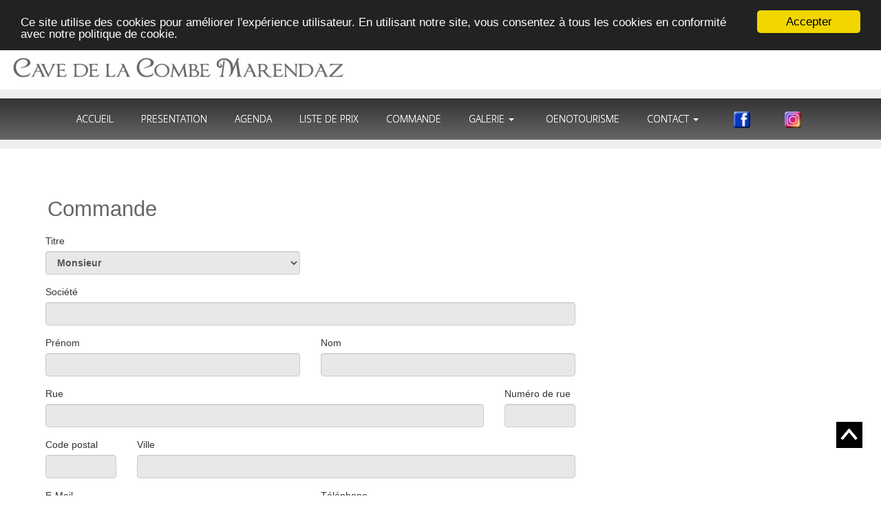

--- FILE ---
content_type: text/html; charset=utf-8
request_url: https://www.cave-combe.ch/101/vins/formulaire-commande
body_size: 11940
content:
<!DOCTYPE html>
<html lang="fr">

<head>
	

<!-- start file:/opt/ws-xoops//modules/system/templates/theme_helpers.title.html -->
<title>Cave de la Combe Marendaz Valérie Marendaz Côtes de l&#039;Orbe Mathod</title>
<!-- end file:/opt/ws-xoops//modules/system/templates/theme_helpers.title.html -->

<meta name="keywords" content="Cave de la combe, vins, mathod, chasselas pinot noir, gamay gamaret, garanoir, syrah, merkot, cabernet, passerillé, chardonnay,pinot gris, oeil de perdrix, côtes de l'orbe, mara, galoptta, elixo, marc, lie, rubis, passion, sélection, barrique, vieiles vignes, cuvée prestige, excellence, cuvée de l'amitié, brut, demi-sec, brut rosé, impérial, rouge doux" />
<meta name="description" content="Cave de la combe, vins, mathod, chasselas pinot noir, gamay gamaret, garanoir, syrah, merkot, cabernet, passerillé, chardonnay,pinot gris, oeil de perdrix, côtes de lorbe, mara, galoptta, elixo, marc, lie, rubis, passion, sélection, barrique, vieiles vignes, cuvée prestige, excellence, cuvée de lamitié, brut, demi-sec, brut rosé, impérial, rouge doux" />
<meta http-equiv="content-type" content="text/html; charset=UTF-8" />
<meta name="robots" content="index,follow" />
<meta name="rating" content="general" />
<meta name="author" content="www.axinet.ch" />
<meta name="copyright" content="www.cave-combe.ch" />
<meta name="generator" content="Worldsoft CMS" />
<meta name="viewport" content="width=device-width, initial-scale=1">
<meta name="content-language" content="fr" />


<!-- indexing: off -->
<!-- start file:/opt/ws-xoops//modules/system/templates/theme_helpers.after_meta.html -->




<!-- start dns-prefetching -->
<link rel="dns-prefetch" href="//static.worldsoft-cms.info">
<link rel="dns-prefetch" href="//images.worldsoft-cms.info">
<link rel="dns-prefetch" href="//log.worldsoft-cms.info">
<link rel="dns-prefetch" href="//logs.worldsoft-cms.info">
<link rel="dns-prefetch" href="//cms-logger.worldsoft-cms.info">
<!-- end dns-prefetching -->

	<link rel='shortcut icon' type='image/x-icon' href='/favicon.ico' />



<!-- Custom headers that should be load in the top  -->

<link rel='canonical' href='https://cave-combe.ch/content/101/72/vins/formulaire-commande'  />
<meta name="viewport" content="width=device-width, initial-scale=1">


<!-- Javascript files that should be loaded before the core -->


<script type='text/javascript' src='/js/jquery/jquery-1.12.4.min.js?ts=1764930619'></script>
<script type='text/javascript' src='/js/jquery/fixes/jquery-fixes-1.x.min.js?ts=1764930619'></script>


<!-- CSS  files that should be loaded before the core -->

<link rel='stylesheet' type='text/css' media='screen' href='//static.worldsoft-cms.info/js/jquery/ui/1.12.1/jquery-ui.css?ts=1764930619' />
<link rel='stylesheet' type='text/css' media='screen' href='//static.worldsoft-cms.info/js/jquery/ui/1.12.1/jquery-ui.theme.css?ts=1764930619' />
<link rel='stylesheet' type='text/css' media='screen' href='/css/cms.css?ts=1764930619' />
<link rel='stylesheet' type='text/css' media='screen' href='/block.styles.css.php?location_id=101&ts=1764930619' />
<link rel='stylesheet' type='text/css' media='screen' href='//static.worldsoft-cms.info/js/jquery/plugins/fancybox/2.1.5/source/jquery.fancybox.css?ts=1764930619' />
<link rel='stylesheet' type='text/css' media='screen' href='/css/twitterbs/bootstrap-menu.css?ts=1764930619' />
<link rel='stylesheet' type='text/css' media='screen' href='/css/twitterbs/3.2.0/css/bootstrap.min.css?ts=1764930619' />
<link rel='stylesheet' type='text/css' media='screen' href='/css/twitterbs/3.2.0/css/bootstrap.ws.overrides.css?ts=1764930619' />
<link rel='stylesheet' type='text/css' media='screen' href='/css/twitterbs/gutters.css?ts=1764930619' />
<link rel='stylesheet' type='text/css' media='screen' href='/css/connector.css?ts=1764930619' />
<link rel='stylesheet' type='text/css' media='screen' href='//fonts.worldsoft.ch/css?family=Archivo+Black%3Aregular%7COpen+Sans%3A300%7CRoboto+Condensed%3A300%7CRoboto+Condensed%3Aregular%7CRoboto+Slab%3Aregular%7CRoboto%3A100%7CRoboto%3A300%7CRoboto%3Aregular%7CTienne%3Aregular%7CTitan+One%3Aregular%7C&ts=1764930619' />
<link rel='stylesheet' type='text/css' media='screen' href='/css/FontAwesome/4.7.0/css/font-awesome.min.css?ts=1764930619' />



<!-- end file:/opt/ws-xoops//modules/system/templates/theme_helpers.after_meta.html -->
<!-- indexing: on -->

<!-- start-site-css -->
<link rel='stylesheet' type='text/css' href='/style.css.php?use_themeset=standard' />
<!-- end-site-css -->




<!-- RMV: added module header -->

<script type="text/javascript">
//--></script>
<script type='text/javascript'>
window._domain='cave-combe.ch';
window._domain_id='82342';
// Setup _lang_def
window._lang_def='fr_FR';
window.location_id='101';
window.uploader_url='http://webuploader.worldsoft-cms.info/index.php';
window.newCookieConsent=0;
window._wbs=true;
window._wbs_company_id=53247008;
window._wbs_widget_url='https://www.cave-combe.ch/wbs';
</script>


 <!-- Including //static.worldsoft-cms.info/js/jquery/plugins/cookie.js  -->

 <!--googleoff: all--> <script type='text/javascript' src='//static.worldsoft-cms.info/js/jquery/plugins/cookie.js'></script><!--googleon: all-->
<!--[if IE]><script src="//static.worldsoft-cms.info/js/jquery/plugins/bt/0.9.5-rc1/other_libs/excanvas_r3/excanvas.compiled.js"></script> <![endif]-->


 <!-- Including /js/worldsoft/URLPathInfo.js  -->

 <!--googleoff: all--> <script type='text/javascript' src='/js/worldsoft/URLPathInfo.js?ts=1764930619'></script><!--googleon: all-->


 <!-- Including /include/xoops.js  -->

 <!--googleoff: all--> <script type='text/javascript' src='/include/xoops.js?ts=1764930619'></script><!--googleon: all-->


 <!-- Including /bootstrap.js  -->

 <!--googleoff: all--> <script type='text/javascript' src='/bootstrap.js?ts=1764930619'></script><!--googleon: all-->


 <!-- Including /class/dhtml/overlib/overlib.js  -->

 <!--googleoff: all--> <script type='text/javascript' src='/class/dhtml/overlib/overlib.js?ts=1764930619'></script><!--googleon: all-->

		<script type="text/javascript">

var onLoadScripts=new Array();
var onLoadFunctions=new Array();
onLoadScripts.push("/include/locale.js.php?lang=fr");
onLoadScripts.push("/include/user.js.php?lang=fr");
onLoadScripts.push("//static.worldsoft-cms.info/xoops/include/ajaxLogin.js");
onLoadScripts.push("//static.worldsoft-cms.info/xoops/include/ajaxInvite.js");
onLoadScripts.push("//static.worldsoft-cms.info/xoops/include/ajaxPortalRecommend.js");


var MenuSounds = new Object();
function loadOnLoadScripts(){
	for (var i=0; i<onLoadScripts.length;i++) {
		loadScript(onLoadScripts[i]);
}
if (self.doStartup) {
	doStartup();
}
/* Do other onload handlers */
doOnLoadFunctions();
if (window.istats_url) {
	loadScript(window.istats_url);
}
if (window.ws_stats_url) {
	loadScript(window.ws_stats_url);
}
if (window.af_url) {
	if (location.search.indexOf("af_id")!=-1) {
		loadScript(window.af_url);
}
}
}
window.printLayout='wsContainerPrint';
window.ws_stats_url = "//logs.worldsoft-cms.info/log?domain=cave-combe.ch";
window.ws_stats_url += "&sw=" + screen.width;
window.ws_stats_url += "&sc=" + screen.colorDepth;
window.ws_stats_url += "&refer=" + escape(document.referrer);
window.ws_stats_url += "&page_counter=" + escape(location.href);
window.ws_stats_url += "&cookie=" + escape(document.cookie);


	window.af_url="/af.php?qs="+escape(location.search);


	if(window.addEventListener){
		window.addEventListener('load', loadOnLoadScripts, false);
} else {
	if(window.attachEvent) {
		window.attachEvent('onload', loadOnLoadScripts);
}
}

</script>
<!-- indexing: off -->
<!-- start file:/opt/ws-xoops//modules/system/templates/theme_helpers.before_end_head.html -->

<!-- Javascript files that should be loaded after the core -->


<script type='text/javascript' src='//static.worldsoft-cms.info/js/jquery/ui/1.12.1/jquery-ui.min.js?ts=1764930619'  ></script>
<script type='text/javascript' src='//static.worldsoft-cms.info/js/jquery/plugins/fancybox/2.1.5/source/jquery.fancybox.pack.js?ts=1764930619'  ></script>
<script type='text/javascript' src='/include/plugins/fancybox.img.wrapper.js?ts=1764930619'  ></script>
<script type='text/javascript' src='/include/youtubewmode.js?ts=1764930619'  ></script>
<script type='text/javascript' src='/css/twitterbs/3.2.0/js/bootstrap.min.js?ts=1764930619'  ></script>
<script type='text/javascript' src='/js/twitterbs/responsive.menubuilder.js?ts=1764930619'  ></script>
<script type='text/javascript' src='//cdnjs.cloudflare.com/ajax/libs/cookieconsent2/1.0.9/cookieconsent.min.js?ts=1764930619'  ></script>
<script type='text/javascript' src='/modules/wsGadgets/gadgets/megaMenu/assets/js/waypoints.min.js?ts=1764930619'  ></script>
<script type='text/javascript' src='/modules/wsGadgets/gadgets/megaMenu/assets/js/waypoints-sticky-custom.js?ts=1764930619'  ></script>
<script type='text/javascript' src='/modules/wsGadgets/gadgets/megaMenu/assets/js/script.js?ts=1764930619'  ></script>
<script type='text/javascript' src='/modules/wsGadgets/gadgets/shariff/assets/shariff-js/2.0.1/shariff.min.js?ts=1764930619'  ></script>


<!-- CSS  files that should be loaded after the core -->

<link rel='stylesheet' type='text/css' media='screen' href='/modules/wsGadgets/gadgets/megaMenu/assets/css/build.css?ts=1764930619' />
<link rel='stylesheet' type='text/css' media='screen' href='/modules/wsGadgets/gadgets/megaMenu/assets/css/style.css?ts=1764930619' />
<link rel='stylesheet' type='text/css' media='screen' href='/modules/wsGadgets/gadgets/megaMenu/assets/css/default2017.css?ts=1764930619' />
<link rel='stylesheet' type='text/css' media='screen' href='/modules/wsGadgets/gadgets/megaMenu/assets/css/responsive2017.css?ts=1764930619' />
<link rel='stylesheet' type='text/css' media='screen' href='/modules/wsGadgets/gadgets/megaMenu/assets/css/no-thing.css?ts=1764930619' />
<link rel='stylesheet' type='text/css' media='screen' href='/modules/wsGadgets/gadgets/shariff/assets/shariff-js/2.0.1/shariff.min.css?ts=1764930619' />



<!-- Custom headers that should be load just before the body   -->

<script type="text/javascript">jQuery(document).ready(function(){ if(jQuery.fn.fancybox) { jQuery("a.fancybox").fancybox({beforeLoad : function() {
			   	_title = $(this.element).find("img").attr("alt");
				if (_title) {
					this.title = _title;
				}
                }});}});</script>
<style>.fancybox-title-float-wrap .child {border: 2px solid white }</style>

<!-- indexing: off -->
<script type='text/javascript'>var menuResponsiveItems = [["ACCUEIL","\/68\/accueil","","","","",0,"0"],["PRESENTATION","\/91\/presentation","","","","",0,"0"],["AGENDA","\/115\/agenda","","","","",0,"0"],["VINS","\/99\/vins","","","","",0,"0"],["|LES BULLES","\/156\/vins\/les-bulles","","","","",1,"0"],["|COMMANDE","\/226\/vins\/commande","","","","",1,"0"],["|FORMULAIRE COMMANDE","\/101\/vins\/formulaire-commande","","","","",1,"0"],["GALERIE","\/198\/galerie","","","","",0,"0"],["|VIDEO","\/203\/galerie\/video","","","","",1,"0"],["OENOTOURISME","\/215\/oenotourisme","","","","",0,"0"],["|NOS OFFRES OENOTOURISME","\/220\/oenotourisme\/nos-offres-oenotourisme","","","","",1,"0"],["|VINO RANDO","\/221\/oenotourisme\/vino-rando","","","","",1,"0"],["|VAUD OENOTOURISME","\/187\/oenotourisme\/vaud-oenotourisme","","","","",1,"0"],["CONTACT","\/130\/contact","","","","",0,"0"],["|LIENS","\/126\/contact\/liens","","","","",1,"0"]];</script>
<!-- indexing: on -->

<!-- Begin Cookie Consent plugin by Silktide - http://silktide.com/cookieconsent -->
<script type="text/javascript">
    window.cookieconsent_options = {
		"message": "Ce site utilise des cookies pour améliorer l&#039;expérience utilisateur. En utilisant notre site, vous consentez à tous les cookies en conformité avec notre politique de cookie.",
		"dismiss": "Accepter",
		"learnMore": "Plus d\'infos",
		"link": "",
		"theme":"dark-top",
    "markup": [
      '<div class="cc_banner-wrapper {{containerClasses}}">',
      '<div class="cc_banner cc_container cc_container--open">',
      '<a href="#null" data-cc-event="click:dismiss" target="_blank" class="cc_btn cc_btn_accept_all">{{options.dismiss}}</a>',
      '<p class="cc_message">{{options.message}} <a data-cc-if="options.link" target="{{ options.target }}" class="cc_more_info" href="{{options.link || "#null"}}">{{options.learnMore}}</a></p>',      
      '</div>',
      '</div>'
    ]       
		};
</script>

<!-- End Cookie Consent plugin -->
<script type="text/javascript" src="/modules/wsGadgets/gadgets/megaMenu/assets/js/device.js"></script>
<link rel="stylesheet" id="noo-top-menu-font7-css" href="//fonts.worldsoft.ch/css?family=Open%20Sans%3A300%2C300italic%2Cregular%2Citalic%2C600%2C600italic%2C700%2C700italic%2C800%2C800italic%26subset%3Dcyrillic-ext%252Cvietnamese%252Cgreek-ext%252Ccyrillic%252Cdevanagari%252Clatin%252Cgreek%252Clatin-ext;ver=3.9.2" type="text/css" media="all">

<link rel="stylesheet" id="noo-sub-menu-font7-css" href="//fonts.worldsoft.ch/css?family=Open%20Sans%3A300%2C300italic%2Cregular%2Citalic%2C600%2C600italic%2C700%2C700italic%2C800%2C800italic%26subset%3Dcyrillic-ext%252Cvietnamese%252Cgreek-ext%252Ccyrillic%252Cdevanagari%252Clatin%252Cgreek%252Clatin-ext;ver=3.9.2" type="text/css" media="all">

<link rel="stylesheet" id="custom_content-font7-css" href="//fonts.worldsoft.ch/css?family=Open%20Sans%3A300%2C300italic%2Cregular%2Citalic%2C600%2C600italic%2C700%2C700italic%2C800%2C800italic%26subset%3Dcyrillic-ext%252Cvietnamese%252Cgreek-ext%252Ccyrillic%252Cdevanagari%252Clatin%252Cgreek%252Clatin-ext;ver=3.9.2" type="text/css" media="all">

<link rel="stylesheet" id="custom_content-link-font7-css" href="//fonts.worldsoft.ch/css?family=Open%20Sans%3A300%2C300italic%2Cregular%2Citalic%2C600%2C600italic%2C700%2C700italic%2C800%2C800italic%26subset%3Dcyrillic-ext%252Cvietnamese%252Cgreek-ext%252Ccyrillic%252Cdevanagari%252Clatin%252Cgreek%252Clatin-ext;ver=3.9.2" type="text/css" media="all">

<style type='text/css' class='noo-menu-custom-css' id='noo-menu-custom-css-7'>

.noonav.noo_menu_7 .noo-megamenu.animate .mega > .mega-dropdown-menu{transition-duration:400ms;-moz-transition-duration:400ms;-webkit-transition-duration:400ms;min-width: 200px !important;transition-delay:0ms;-moz-transition-delay:0ms;-webkit-transition-delay:0ms;}.noonav.noo_menu_7 .noo-megamenu {border-top-left-radius:0px;-moz-border-top-left-radius:0px;-o-border-top-left-radius:0px;border-top-right-radius:0px;-moz-border-top-right-radius:0px;-o-border-top-right-radius:0px;border-bottom-right-radius:0px;-moz-border-bottom-right-radius:0px;-o-border-bottom-right-radius:0px;border-bottom-left-radius:0px;-moz-border-bottom-left-radius:0px;-o-border-bottom-left-radius:0px;padding-right:0px;padding-left:0px;margin-right:0px;margin-left:0px;}.noonav.noo_menu_7  button.button-bar {border-top-left-radius:0px;-moz-border-top-left-radius:0px;-o-border-top-left-radius:0px;border-top-right-radius:0px;-moz-border-top-right-radius:0px;-o-border-top-right-radius:0px;border-bottom-right-radius:0px;-moz-border-bottom-right-radius:0px;-o-border-bottom-right-radius:0px;border-bottom-left-radius:0px;-moz-border-bottom-left-radius:0px;-o-border-bottom-left-radius:0px;}.noonav.noo_menu_7  button.button-bar:hover {border-top-left-radius:0px;-moz-border-top-left-radius:0px;-o-border-top-left-radius:0px;border-top-right-radius:0px;-moz-border-top-right-radius:0px;-o-border-top-right-radius:0px;border-bottom-right-radius:0px;-moz-border-bottom-right-radius:0px;-o-border-bottom-right-radius:0px;border-bottom-left-radius:0px;-moz-border-bottom-left-radius:0px;-o-border-bottom-left-radius:0px;}.noonav.noo_menu_7.noosticky > div{width:90%;}.noonav.noo_menu_7 .noo-megamenu.horizontal {height:60px;line-height:60px;}.noonav.noo_menu_7.noo-nav-mb1{box-shadow: 0px 0px 0px 0px rgba(0,0,0,0.30);		-webkit-box-shadow: 0px 0px 0px 0px rgba(0,0,0,0.30);		-moz-box-shadow: 0px 0px 0px 0px rgba(0,0,0,0.30);}#mmenu-7 , .noonav.noo_menu_7 { background: linear-gradient(top,  rgba(51,51,51,1.00),  rgba(102,102,102,1.00));					background: -ms-linear-gradient(top,  rgba(51,51,51,1.00),  rgba(102,102,102,1.00));					background: -webkit-gradient(linear, left top, left bottom, from(rgba(51,51,51,1.00)), to(rgba(102,102,102,1.00)));					background: -moz-linear-gradient(top,  rgba(51,51,51,1.00),  rgba(102,102,102,1.00));border-top-left-radius:0px;-moz-border-top-left-radius:0px;-o-border-top-left-radius:0px;border-top-right-radius:0px;-moz-border-top-right-radius:0px;-o-border-top-right-radius:0px;border-bottom-right-radius:0px;-moz-border-bottom-right-radius:0px;-o-border-bottom-right-radius:0px;border-bottom-left-radius:0px;-moz-border-bottom-left-radius:0px;-o-border-bottom-left-radius:0px;}.noonav.noo_menu_7 .noo-menu-logo{height:60px;line-height:60px;}.noonav.noo_menu_7 .noo-menu-search,.noonav.noo_menu_7  .noo-menu-cart{height:60px;line-height:60px;color: #ffffff;}.noonav.noo_menu_7  .noo-menu-search i{}.noonav.noo_menu_7 .noo-menu-cart a{color: #ffffff;}#noo_menu_7  ul.cd-primary-nav li > a,.noonav.noo_menu_7 .noo-nav > li > a,#mmenu-7  .mm-listview li > a {height:60px;line-height:60px;font-weight: lighter;font-family: Open Sans;font-style: normal;font-size: 14px;color: #ffffff;text-transform: inherit!important;border-right:0px solid #ffcc99;text-shadow: 0px 0px 0px ;box-shadow: 0px 0px 0px 0px ;				-webkit-box-shadow: 0px 0px 0px 0px ;				-moz-box-shadow: 0px 0px 0px 0px ;padding-right:20px;padding-left:20px;margin-top:0px;margin-right:0px;margin-left:0px;border-top-left-radius:0px;-moz-border-top-left-radius:0px;-o-border-top-left-radius:0px;border-top-right-radius:0px;-moz-border-top-right-radius:0px;-o-border-top-right-radius:0px;border-bottom-right-radius:0px;-moz-border-bottom-right-radius:0px;-o-border-bottom-right-radius:0px;border-bottom-left-radius:0px;-moz-border-bottom-left-radius:0px;-o-border-bottom-left-radius:0px;}.noonav.noo_menu_7 .noo-nav > li > a .noo-icon{color: #0088cc;font-size: 24px;}.noonav.noo_menu_7 .noo-nav > li > a .custom-mega-icon{width: 24px;}.noonav.noo_menu_7  .navbar-brand{color: #ffffff;}.noonav.noo_menu_7 .noo-megamenu .caret{border-top-color: #ffffff;}#noo_menu_7  ul.cd-primary-nav li.open > a, #noo_menu_7  ul.cd-primary-nav li:hover > a, .noonav.noo_menu_7 .noo-nav > li:hover > a,.noonav.noo_menu_7 .noo-nav > li.open > a,.noonav.noo_menu_7 .noo-nav > .current-menu-item > a,.noonav.noo_menu_7  .noo-nav > .current-menu-ancestor > a,.noonav.noo_menu_7  .noo-nav > .current_page_item > a,.noonav.noo_menu_7  .noo-nav > .current_page_ancestor > a, #mmenu-7  .mm-listview li:hover a, #mmenu-7 .mega-nav li.open a, #mmenu-7  .mm-listview li:hover a, #mmenu-7 .mega-nav li.open a {border-right-color:#bbbbbb; background: linear-gradient(top,  rgba(102,102,102,1.00),  rgba(51,51,51,1.00));					background: -ms-linear-gradient(top,  rgba(102,102,102,1.00),  rgba(51,51,51,1.00));					background: -webkit-gradient(linear, left top, left bottom, from(rgba(102,102,102,1.00)), to(rgba(51,51,51,1.00)));					background: -moz-linear-gradient(top,  rgba(102,102,102,1.00),  rgba(51,51,51,1.00));text-shadow: 0px 0px 0px ;}.noonav.noo_menu_7 .noo-nav > li:hover > a .noo-icon,.noonav.noo_menu_7 .noo-nav > li.open > a .noo-icon,.noonav.noo_menu_7 .noo-nav > .current-menu-item > a .noo-icon,.noonav.noo_menu_7  .noo-nav > .current-menu-ancestor > a .noo-icon,.noonav.noo_menu_7  .noo-nav > .current_page_item > a .noo-icon,.noonav.noo_menu_7  .noo-nav > .current_page_ancestor > a .noo-icon{color: #0088cc;}.noonav.noo_menu_7 .noo-nav li.dropdown.open .caret,.noonav.noo_menu_7  .noo-nav li.dropdown.open.active .caret,.noonav.noo_menu_7  .noo-nav li.dropdown.open a:hover .caret,.noonav.noo_menu_7 .noo-nav .dropdown-toggle:hover .caret,.noonav.noo_menu_7 .noo-nav > li:hover > a > .caret,.noonav.noo_menu_7 .noo-nav > .current-menu-item > a > .caret,.noonav.noo_menu_7  .noo-nav > .current-menu-ancestor > a > .caret,.noonav.noo_menu_7  .noo-nav > .current_page_item > a > .caret,.noonav.noo_menu_7  .noo-nav > .current_page_ancestor > a > .caret{}@media (max-width: 767px) {.noonav.noo_menu_7  .noo-nav > li.mega > a:after{border-color:#ffffff rgba(0, 0, 0, 0)} .noonav.noo_menu_7  .noo-nav > li.mega:hover > a:after,.noonav.noo_menu_7  .noo-nav > li.mega.open > a:after,.noonav.noo_menu_7  .noo-nav > li.mega.current-menu-item > a:after,.noonav.noo_menu_7  .noo-nav > li.mega.current_page_item > a:after,.noonav.noo_menu_7  .noo-nav > li.mega.current_page_ancestor > a:after{border-color: rgba(0, 0, 0, 0)}}#mmenu-7  .noo-nav li.selected_top > a, #noo_menu_7  ul.cd-primary-nav li.selected_top > a, #noo_menu_7  ul.cd-primary-nav li > a:active, .noonav.noo_menu_7 .noo-nav > li > a:active, .noonav.noo_menu_7 .noo-nav > li.selected_top > a{ background: linear-gradient(top,  rgba(102,102,102,1.00),  rgba(51,51,51,1.00));					background: -ms-linear-gradient(top,  rgba(102,102,102,1.00),  rgba(51,51,51,1.00));					background: -webkit-gradient(linear, left top, left bottom, from(rgba(102,102,102,1.00)), to(rgba(51,51,51,1.00)));					background: -moz-linear-gradient(top,  rgba(102,102,102,1.00),  rgba(51,51,51,1.00));text-shadow: 0px 0px 0px ;}.noonav.noo_menu_7 .noo-nav > li > a:active .noo-icon, .noonav.noo_menu_7 .noo-nav > li.selected_top > a .noo-icon{color: #0088cc;}.noonav.noo_menu_7  .noo-nav li.dropdown > a:active .caret, .noonav.noo_menu_7  .noo-nav li.dropdown.selected_top > a .caret{}@media (max-width: 767px) {.noonav.noo_menu_7  .noo-nav > li.mega:active > a:after, .noonav.noo_menu_7  .noo-nav > li.mega.selected_top > a:after{border-color: rgba(0, 0, 0, 0)}}.noonav.noo_menu_7 .noo-megamenu .dropdown-menu li a{height: 60px;line-height: 60px;}.noonav.noo_menu_7  .noo-megamenu .dropdown-submenu > .dropdown-menu {left: 100%; top: 0%}.noonav.noo_menu_7 .noo-megamenu .dropdown-menu .mega-nav > li > a,#mmenu-7 .mm-panels .dropdown-menu .mega-nav > li > a{border-top-left-radius:0px;-moz-border-top-left-radius:0px;-o-border-top-left-radius:0px;border-top-right-radius:0px;-moz-border-top-right-radius:0px;-o-border-top-right-radius:0px;border-bottom-right-radius:0px;-moz-border-bottom-right-radius:0px;-o-border-bottom-right-radius:0px;border-bottom-left-radius:0px;-moz-border-bottom-left-radius:0px;-o-border-bottom-left-radius:0px;}.noonav.noo_menu_7 .noo-megamenu .dropdown-menu,.noonav.noo_menu_7 .noo-megamenu .dropdown-submenu > .dropdown-menu,#mmenu-7 .mm-panels .dropdown-menu,#mmenu-7 .mm-panels .dropdown-submenu > .dropdown-menu, tests{border-top-left-radius:0px;-moz-border-top-left-radius:0px;-o-border-top-left-radius:0px;border-top-right-radius:0px;-moz-border-top-right-radius:0px;-o-border-top-right-radius:0px;border-bottom-right-radius:0px;-moz-border-bottom-right-radius:0px;-o-border-bottom-right-radius:0px;border-bottom-left-radius:0px;-moz-border-bottom-left-radius:0px;-o-border-bottom-left-radius:0px; background: linear-gradient(top,  rgba(51,51,51,1.00),  rgba(102,102,102,1.00));					background: -ms-linear-gradient(top,  rgba(51,51,51,1.00),  rgba(102,102,102,1.00));					background: -webkit-gradient(linear, left top, left bottom, from(rgba(51,51,51,1.00)), to(rgba(102,102,102,1.00)));					background: -moz-linear-gradient(top,  rgba(51,51,51,1.00),  rgba(102,102,102,1.00));box-shadow: 6px 6px 6px 6px rgba(0,0,0,0.21);			-webkit-box-shadow: 6px 6px 6px 6px rgba(0,0,0,0.21);			-moz-box-shadow: 6px 6px 6px 6px rgba(0,0,0,0.21);padding: 25px 25px 25px 25px;}.noonav.noo_menu_7 .noo-megamenu .dropdown-menu .mega-nav > li > a,#mmenu-7 .mm-panels .dropdown-menu .mega-nav > li > a{font-weight: normal;font-family: Open Sans;font-style: normal;font-size: 14px;color: #ffffff;text-transform: inherit!important;text-shadow: 0px 0px 0px ;padding: 0px 40px 0px 40px;}.noonav.noo_menu_7 .noo-megamenu .dropdown-menu .mega-nav > li > a .noo-icon{color: #0088cc;font-size: 14px;}.noonav.noo_menu_7 .noo-megamenu .dropdown-menu .mega-nav > li > a .custom-mega-icon{width: 14px;}.noonav.noo_menu_7 .noo-megamenu .dropdown-menu .mega-nav > li.noo-level-1:active > a:not(.mega-group-title), .noonav.noo_menu_7 .noo-megamenu .dropdown-menu .mega-nav > li.noo-level-1.selected_sub > a:not(.mega-group-title) {text-shadow: 0px 0px 0px ;}.noonav.noo_menu_7 .noo-megamenu .dropdown-menu .mega-nav > li:hover > a:not(.mega-group-title){color: #ffffff;background-image:inherit; background: linear-gradient(top,  rgba(102,102,102,1.00),  rgba(51,51,51,1.00));					background: -ms-linear-gradient(top,  rgba(102,102,102,1.00),  rgba(51,51,51,1.00));					background: -webkit-gradient(linear, left top, left bottom, from(rgba(102,102,102,1.00)), to(rgba(51,51,51,1.00)));					background: -moz-linear-gradient(top,  rgba(102,102,102,1.00),  rgba(51,51,51,1.00));text-shadow: 0px 0px 0px ;}.noonav.noo_menu_7 .noo-megamenu .dropdown-menu .mega-nav > li:hover > a .noo-icon{color: #0088cc;}@media (max-width: 767px) {.noonav.noo_menu_7 .noo-megamenu .dropdown-menu .mega-nav > li > a:after{border-color:#ffffff rgba(0, 0, 0, 0)} .noonav.noo_menu_7  .noo-megamenu .dropdown-submenu > a:after,.noonav.noo_menu_7  .noo-megamenu .mega-group > a:after{border-color: rgba(0, 0, 0, 0)}}.noonav.noo_menu_7 .noo-megamenu .dropdown-menu .mega-nav > li:active > a:not(.mega-group-title), .noonav.noo_menu_7 .noo-megamenu .dropdown-menu .mega-nav > li.selected_sub > a:not(.mega-group-title){text-shadow: 0px 0px 0px ;}.noonav.noo_menu_7 .noo-megamenu .dropdown-menu .mega-nav > li:active > a .noo-icon, .noonav.noo_menu_7 .noo-megamenu .dropdown-menu .mega-nav > li.selected_sub > a .noo-icon{color: #0088cc;}.noonav.noo_menu_7 .noo-megamenu .dropdown-menu li.noo-level-thirdplus a{height: 40px;line-height: 40px;}.noonav.noo_menu_7 .noo-megamenu .dropdown-submenu.noo-level-thirdplus > .dropdown-menu{box-shadow: 0px 0px 0px 0px ;			-webkit-box-shadow: 0px 0px 0px 0px ;			-moz-box-shadow: 0px 0px 0px 0px ;padding: 5px 5px 5px 5px;}.noonav.noo_menu_7 .noo-megamenu .dropdown-menu .mega-nav > li.noo-level-thirdplus > a{font-weight: normal;font-family: inherit;font-style: normal;font-size: 14px;color: #333333;text-transform: inherit!important;text-shadow: 0px 0px 0px ;padding: 5px 20px 5px 20px;}.noonav.noo_menu_7 .noo-megamenu .dropdown-menu .mega-nav > li.noo-level-thirdplus > a .noo-icon{color: #0088cc;font-size: 14px;}.noonav.noo_menu_7 .noo-megamenu .dropdown-menu .mega-nav > li.noo-level-thirdplus > a .custom-mega-icon{width: 14px;}.noonav.noo_menu_7 .noo-megamenu .dropdown-menu .mega-nav > li.noo-level-thirdplus:hover > a:not(.mega-group-title){background-image:inherit;text-shadow: 0px 0px 0px ;}.noonav.noo_menu_7 .noo-megamenu .dropdown-menu .mega-nav > li.noo-level-thirdplus:hover > a .noo-icon{color: #0088cc;}@media (max-width: 767px) {.noonav.noo_menu_7 .noo-megamenu .dropdown-menu .mega-nav > li.noo-level-thirdplus > a:after{border-color:#333333 rgba(0, 0, 0, 0)} .noonav.noo_menu_7  .noo-megamenu .dropdown-submenu > a:after,.noonav.noo_menu_7  .noo-megamenu .mega-group > a:after{border-color: rgba(0, 0, 0, 0)}}.noonav.noo_menu_7 .noo-megamenu .dropdown-menu .mega-nav > li.noo-level-thirdplus:active > a:not(.mega-group-title), .noonav.noo_menu_7 .noo-megamenu .dropdown-menu .mega-nav > li.selected_sub.noo-level-thirdplus > a:not(.mega-group-title){}.noonav.noo_menu_7 .noo-megamenu .dropdown-menu .mega-nav > li.noo-level-thirdplus:active > a .noo-icon, .noonav.noo_menu_7 .noo-megamenu .dropdown-menu .mega-nav > li.selected_sub.noo-level-thirdplus > a .noo-icon{}.noonav.noo_menu_7  .widget-title-template p, .noonav.noo_menu_7  .widget-title-template span{font-weight: normal;font-family: Open Sans!important;font-style: normal!important;font-size: 14px!important;color: #000000;}.noonav.noo_menu_7  .widget-title-template {font-weight: normal;font-family: Open Sans!important;font-style: normal!important;font-size: 14px!important;color: #000000;}.noonav.noo_menu_7  .widget-title-template span,.noonav.noo_menu_7  .widget-title-template p {background-color: transparent !important;}.noonav.noo_menu_7  .widget-title-template{}.noonav.noo_menu_7  .widget-title-template a{display: inline;text-decoration: none;text-align: left;text-transform: none;font-weight: normal;font-family: Open Sans!important;font-style: normal!important;font-size: 14px!important;color: #000000!important;width: 200px;max-width: 300px;line-height: 14px;letter-spacing: 0px;}.noonav.noo_menu_7  .widget-title-template a:hover{text-decoration: none;text-transform: none;font-weight: normal;color: #000000!important;}.noonav.noo_menu_7  .widget-title-template a:visited{text-decoration: none;text-transform: none;font-weight: normal;color: #000000!important;}.noonav.noo_menu_7  a.navbar-brand, .mm-listview li a{color: #ffcc99!important;}.noonav.noo_menu_7  button.button-bar{}.noonav.noo_menu_7  button.button-bar span.icon-bar{background-color:#ffcc99!important;}.noonav.noo_menu_7  button.button-bar:hover{}.noonav.noo_menu_7  .widget-title-template a:active{text-decoration: none;text-transform: none;font-weight: normal;color: #000000!important;}.noonav.noo_menu_7 .noo-megamenu .withBr{padding-top:21.42857142857143px}.noonav.noo_menu_7.to-mobile .noo-nav > li > a {padding-top:0px!important;padding-bottom:0px!important;padding-right:0px!important;padding-left:0px!important;height:70px!important;line-height:70px!important;}.noonav.noo_menu_7.to-mobile .noo-megamenu,.noonav.noo_menu_7.to-mobile .noo-megamenu .noo-nav-child {text-align: center;}         

</style>
<style type='text/css' media='print'>div.noo-megamenu{ display: none; }</style>



<link rel="stylesheet" id="noo-top-menu-font14-css" href="//fonts.worldsoft.ch/css?family=Open%20Sans%3A300%2C300italic%2Cregular%2Citalic%2C600%2C600italic%2C700%2C700italic%2C800%2C800italic%26subset%3Dcyrillic-ext%252Cvietnamese%252Cgreek-ext%252Ccyrillic%252Cdevanagari%252Clatin%252Cgreek%252Clatin-ext;ver=3.9.2" type="text/css" media="all">

<link rel="stylesheet" id="noo-sub-menu-font14-css" href="//fonts.worldsoft.ch/css?family=Open%20Sans%3A300%2C300italic%2Cregular%2Citalic%2C600%2C600italic%2C700%2C700italic%2C800%2C800italic%26subset%3Dcyrillic-ext%252Cvietnamese%252Cgreek-ext%252Ccyrillic%252Cdevanagari%252Clatin%252Cgreek%252Clatin-ext;ver=3.9.2" type="text/css" media="all">

<link rel="stylesheet" id="custom_content-font14-css" href="//fonts.worldsoft.ch/css?family=Open%20Sans%3A300%2C300italic%2Cregular%2Citalic%2C600%2C600italic%2C700%2C700italic%2C800%2C800italic%26subset%3Dcyrillic-ext%252Cvietnamese%252Cgreek-ext%252Ccyrillic%252Cdevanagari%252Clatin%252Cgreek%252Clatin-ext;ver=3.9.2" type="text/css" media="all">

<link rel="stylesheet" id="custom_content-link-font14-css" href="//fonts.worldsoft.ch/css?family=Open%20Sans%3A300%2C300italic%2Cregular%2Citalic%2C600%2C600italic%2C700%2C700italic%2C800%2C800italic%26subset%3Dcyrillic-ext%252Cvietnamese%252Cgreek-ext%252Ccyrillic%252Cdevanagari%252Clatin%252Cgreek%252Clatin-ext;ver=3.9.2" type="text/css" media="all">

<style type='text/css' class='noo-menu-custom-css' id='noo-menu-custom-css-14'>

.noonav.noo_menu_14 .noo-megamenu.animate .mega > .mega-dropdown-menu{transition-duration:400ms;-moz-transition-duration:400ms;-webkit-transition-duration:400ms;transition-delay:0ms;-moz-transition-delay:0ms;-webkit-transition-delay:0ms;}.noonav.noo_menu_14 .noo-megamenu {border-top-left-radius:0px;-moz-border-top-left-radius:0px;-o-border-top-left-radius:0px;border-top-right-radius:0px;-moz-border-top-right-radius:0px;-o-border-top-right-radius:0px;border-bottom-right-radius:0px;-moz-border-bottom-right-radius:0px;-o-border-bottom-right-radius:0px;border-bottom-left-radius:0px;-moz-border-bottom-left-radius:0px;-o-border-bottom-left-radius:0px;border-top:0px solid #839b4e;border-right:0px solid #839b4e;border-bottom:0px solid #839b4e;border-left:0px solid #839b4e;padding-right:0px;padding-left:0px;margin-right:0px;margin-left:0px;}.noonav.noo_menu_14.noosticky > div{width:90%;}.noonav.noo_menu_14 .noo-megamenu.horizontal {height:50px;line-height:50px;}.noonav.noo_menu_14.noo-nav-mb1{box-shadow: 0px 3px 3px 0px rgba(0,0,0,0.30);		-webkit-box-shadow: 0px 3px 3px 0pxrgba(0,0,0,0.30);		-moz-box-shadow: 0px 3px 3px 0pxrgba(0,0,0,0.30);}.noonav.noo_menu_14 { background: linear-gradient(top,  rgba(0,0,0,1.00),  rgba(102,102,102,1.00));					background: -ms-linear-gradient(top,  rgba(0,0,0,1.00),  rgba(102,102,102,1.00));					background: -webkit-gradient(linear, left top, left bottom, from(rgba(0,0,0,1.00)), to(rgba(102,102,102,1.00)));					background: -moz-linear-gradient(top,  rgba(0,0,0,1.00),  rgba(102,102,102,1.00));border-top-left-radius:0px;-moz-border-top-left-radius:0px;-o-border-top-left-radius:0px;border-top-right-radius:0px;-moz-border-top-right-radius:0px;-o-border-top-right-radius:0px;border-bottom-right-radius:0px;-moz-border-bottom-right-radius:0px;-o-border-bottom-right-radius:0px;border-bottom-left-radius:0px;-moz-border-bottom-left-radius:0px;-o-border-bottom-left-radius:0px;}.noonav.noo_menu_14 .noo-menu-logo{height:50px;line-height:50px;}.noonav.noo_menu_14 .noo-menu-search,.noonav.noo_menu_14  .noo-menu-cart{height:50px;line-height:50px;color: #ffffff;}.noonav.noo_menu_14 .noo-menu-search-show-hover .field:focus,.noonav.noo_menu_14 .noo-menu-search-show-alway .field{background-color:undefined;}.noonav.noo_menu_14  .noo-menu-search i{color:undefined;}.noonav.noo_menu_14 .noo-menu-cart a{color: #ffffff;}.noonav.noo_menu_14 .noo-nav > li > a{height:50px;line-height:50px;font-weight: normal;font-family: Open Sans;font-style: normal;font-size: 14px;color: #ffffff; background: linear-gradient(top,  rgba(0,0,0,1.00),  rgba(102,102,102,1.00));					background: -ms-linear-gradient(top,  rgba(0,0,0,1.00),  rgba(102,102,102,1.00));					background: -webkit-gradient(linear, left top, left bottom, from(rgba(0,0,0,1.00)), to(rgba(102,102,102,1.00)));					background: -moz-linear-gradient(top,  rgba(0,0,0,1.00),  rgba(102,102,102,1.00));text-transform: inherit!important;border-right:1px solid #ffffff;text-shadow: 0px 0px 0px ;box-shadow: 0px 0px 0px 0px ;				-webkit-box-shadow: 0px 0px 0px 0px ;				-moz-box-shadow: 0px 0px 0px 0px ;padding-right:10px;padding-left:10px;margin-top:0px;margin-right:0px;margin-left:0px;border-top-left-radius:0px;-moz-border-top-left-radius:0px;-o-border-top-left-radius:0px;border-top-right-radius:0px;-moz-border-top-right-radius:0px;-o-border-top-right-radius:0px;border-bottom-right-radius:0px;-moz-border-bottom-right-radius:0px;-o-border-bottom-right-radius:0px;border-bottom-left-radius:0px;-moz-border-bottom-left-radius:0px;-o-border-bottom-left-radius:0px;}.noonav.noo_menu_14 .noo-nav > li > a .noo-icon{color: #ffffff;font-size: 18px;}.noonav.noo_menu_14 .noo-nav > li > a .custom-mega-icon{width: 18px;}.noonav.noo_menu_14  .navbar-brand{color: #ffffff;}.noonav.noo_menu_14 .noo-megamenu .caret{border-top-color: #ffffff;}.noonav.noo_menu_14 .noo-nav > li:hover > a,.noonav.noo_menu_14 .noo-nav > li.open > a,.noonav.noo_menu_14 .noo-nav > .current-menu-item > a,.noonav.noo_menu_14  .noo-nav > .current-menu-ancestor > a,.noonav.noo_menu_14  .noo-nav > .current_page_item > a,.noonav.noo_menu_14  .noo-nav > .current_page_ancestor > a{border-right-color:#ffffff;color: #ffffff; background: linear-gradient(top,  rgba(102,102,102,1.00),  rgba(0,0,0,1.00));					background: -ms-linear-gradient(top,  rgba(102,102,102,1.00),  rgba(0,0,0,1.00));					background: -webkit-gradient(linear, left top, left bottom, from(rgba(102,102,102,1.00)), to(rgba(0,0,0,1.00)));					background: -moz-linear-gradient(top,  rgba(102,102,102,1.00),  rgba(0,0,0,1.00));text-shadow: 0px 0px 0px ;}.noonav.noo_menu_14 .noo-nav > li:hover > a .noo-icon,.noonav.noo_menu_14 .noo-nav > li.open > a .noo-icon,.noonav.noo_menu_14 .noo-nav > .current-menu-item > a .noo-icon,.noonav.noo_menu_14  .noo-nav > .current-menu-ancestor > a .noo-icon,.noonav.noo_menu_14  .noo-nav > .current_page_item > a .noo-icon,.noonav.noo_menu_14  .noo-nav > .current_page_ancestor > a .noo-icon{color: #ffffff;}.noonav.noo_menu_14 .noo-nav li.dropdown.open .caret,.noonav.noo_menu_14  .noo-nav li.dropdown.open.active .caret,.noonav.noo_menu_14  .noo-nav li.dropdown.open a:hover .caret,.noonav.noo_menu_14 .noo-nav .dropdown-toggle:hover .caret,.noonav.noo_menu_14 .noo-nav > li:hover > a > .caret,.noonav.noo_menu_14 .noo-nav > .current-menu-item > a > .caret,.noonav.noo_menu_14  .noo-nav > .current-menu-ancestor > a > .caret,.noonav.noo_menu_14  .noo-nav > .current_page_item > a > .caret,.noonav.noo_menu_14  .noo-nav > .current_page_ancestor > a > .caret{border-top-color: #ffffff;border-bottom-color: #ffffff;}@media (max-width: 767px) {.noonav.noo_menu_14  .noo-nav > li.mega > a:after{border-color:#ffffff rgba(0, 0, 0, 0)} .noonav.noo_menu_14  .noo-nav > li.mega:hover > a:after,.noonav.noo_menu_14  .noo-nav > li.mega.open > a:after,.noonav.noo_menu_14  .noo-nav > li.mega.current-menu-item > a:after,.noonav.noo_menu_14  .noo-nav > li.mega.current_page_item > a:after,.noonav.noo_menu_14  .noo-nav > li.mega.current_page_ancestor > a:after{border-color:#ffffff rgba(0, 0, 0, 0)}}.noonav.noo_menu_14 .noo-nav > li > a:active, .noonav.noo_menu_14 .noo-nav > li.selected_top > a{border-right-color:;color: ;background-color:;text-shadow: 0px 0px 0px ;}.noonav.noo_menu_14 .noo-nav > li > a:active .noo-icon, .noonav.noo_menu_14 .noo-nav > li.selected_top > a .noo-icon{color: #ffffff;}.noonav.noo_menu_14  .noo-nav li.dropdown > a:active .caret, .noonav.noo_menu_14  .noo-nav li.dropdown.selected_top > a .caret{border-top-color: ;border-bottom-color: ;}@media (max-width: 767px) {.noonav.noo_menu_14  .noo-nav > li.mega:active > a:after, .noonav.noo_menu_14  .noo-nav > li.mega.selected_top > a:after{border-color: rgba(0, 0, 0, 0)}}.noonav.noo_menu_14 .noo-megamenu .dropdown-menu li a{height: 40px;line-height: 40px;}.noonav.noo_menu_14 .noo-megamenu .dropdown-menu,.noonav.noo_menu_14 .noo-megamenu .dropdown-submenu > .dropdown-menu{border-top-left-radius:0px;-moz-border-top-left-radius:0px;-o-border-top-left-radius:0px;border-top-right-radius:0px;-moz-border-top-right-radius:0px;-o-border-top-right-radius:0px;border-bottom-right-radius:0px;-moz-border-bottom-right-radius:0px;-o-border-bottom-right-radius:0px;border-bottom-left-radius:0px;-moz-border-bottom-left-radius:0px;-o-border-bottom-left-radius:0px;background-color:rgba(42,42,42,0.98);border-top:0px solid ;box-shadow: 0px 3px 5px 0px rgba(0,0,0,0.21);			-webkit-box-shadow: 0px 3px 5px 0px rgba(0,0,0,0.21);			-moz-box-shadow: 0px 3px 5px 0px rgba(0,0,0,0.21);padding: 0px 0px 20px 0px;}.noonav.noo_menu_14 .noo-megamenu .dropdown-menu .mega-nav > li > a{font-weight: normalpx;font-family: Open Sans;font-style: normal;font-size: 14px;color: #b7b7b7;text-transform: inherit!important;text-shadow: 0px 0px 0px ;padding: 0px 20px 0px 20px;border-bottom:0px solid ;}.noonav.noo_menu_14 .noo-megamenu .dropdown-menu .mega-nav > li > a .noo-icon{color: #0088cc;font-size: 14px;}.noonav.noo_menu_14 .noo-megamenu .dropdown-menu .mega-nav > li > a .custom-mega-icon{width: 14px;}.noonav.noo_menu_14 .noo-megamenu .dropdown-menu .mega-nav > li:hover > a:not(.mega-group-title){border-bottom-color:;color: #ffffff;background-image:inherit;background-color:rgba(82,82,82,0.84);text-shadow: 0px 0px 0px ;}.noonav.noo_menu_14 .noo-megamenu .dropdown-menu .mega-nav > li:hover > a .noo-icon{color: #0088cc;}@media (max-width: 767px) {.noonav.noo_menu_14 .noo-megamenu .dropdown-menu .mega-nav > li > a:after{border-color:#b7b7b7 rgba(0, 0, 0, 0)} .noonav.noo_menu_14  .noo-megamenu .dropdown-submenu > a:after,.noonav.noo_menu_14  .noo-megamenu .mega-group > a:after{border-color:#ffffff rgba(0, 0, 0, 0)}}.noonav.noo_menu_14 .noo-megamenu .dropdown-menu .mega-nav > li:active > a:not(.mega-group-title), .noonav.noo_menu_14 .noo-megamenu .dropdown-menu .mega-nav > li.selected_sub > a:not(.mega-group-title){border-bottom-color:;color: ;background-color:;text-shadow: 0px 0px 0px ;}.noonav.noo_menu_14 .noo-megamenu .dropdown-menu .mega-nav > li:active > a .noo-icon, .noonav.noo_menu_14 .noo-megamenu .dropdown-menu .mega-nav > li.selected_sub > a .noo-icon{color: #0088cc;}.noonav.noo_menu_14  .widget-title-template p, .noonav.noo_menu_14  .widget-title-template span{font-weight: normal;font-family: Open Sans!important;font-style: normal!important;font-size: 14px!important;color: #000000;}.noonav.noo_menu_14  .widget-title-template {font-weight: normal;font-family: Open Sans!important;font-style: normal!important;font-size: 14px!important;color: #000000;}.noonav.noo_menu_14  .widget-title-template span,.noonav.noo_menu_14  .widget-title-template p {background-color: transparent!important;}.noonav.noo_menu_14  .widget-title-template{background-color:;}.noonav.noo_menu_14  .widget-title-template a{display: inline;text-decoration: none;text-align: left;text-transform: none;background-color:;font-weight: normal;font-family: Open Sans!important;font-style: normal!important;font-size: 14px!important;color: #000000!important;width: 200px;max-width: 300px;line-height: 14px;letter-spacing: 0px;}.noonav.noo_menu_14  .widget-title-template a:hover{text-decoration: none;text-transform: none;font-weight: normal;color: #000000!important;background-color:;}.noonav.noo_menu_14  .widget-title-template a:visited{text-decoration: none;text-transform: none;font-weight: normal;color: #000000!important;background-color:;}.noonav.noo_menu_14  a.navbar-brand{color: #000000!important;}.noonav.noo_menu_14  button.button-bar{background-color:;}.noonav.noo_menu_14  button.button-bar span.icon-bar{background-color:#f5f5f5!important;}.noonav.noo_menu_14  button.button-bar:hover{background-color:;}.noonav.noo_menu_14  .widget-title-template a:active{text-decoration: none;text-transform: none;font-weight: normal;color: #000000!important;background-color:;}.noonav.noo_menu_14 .noo-megamenu .withBr{padding-top:17.857142857142858px}.noonav.noo_menu_14.to-mobile .noo-nav > li > a {padding-top:0px!important;padding-bottom:0px!important;padding-right:0px!important;padding-left:0px!important;height:30px!important;line-height:30px!important;}.noonav.noo_menu_14.to-mobile .noo-megamenu,.noonav.noo_menu_14.to-mobile .noo-megamenu .noo-nav-child {text-align: left;}

</style>
<style type='text/css' media='print'>div.noo-megamenu{ display: none; }</style>



<style type='text/css' class='noo-menu-custom-css' id='noo-menu-custom-css-21'>

.noonav.noo_menu_21 .noo-megamenu.animate .mega > .mega-dropdown-menu{transition-duration:400ms;-moz-transition-duration:400ms;-webkit-transition-duration:400ms;min-width: 200px !important;transition-delay:0ms;-moz-transition-delay:0ms;-webkit-transition-delay:0ms;}.noonav.noo_menu_21 .noo-megamenu {border-top-left-radius:0px;-moz-border-top-left-radius:0px;-o-border-top-left-radius:0px;border-top-right-radius:0px;-moz-border-top-right-radius:0px;-o-border-top-right-radius:0px;border-bottom-right-radius:0px;-moz-border-bottom-right-radius:0px;-o-border-bottom-right-radius:0px;border-bottom-left-radius:0px;-moz-border-bottom-left-radius:0px;-o-border-bottom-left-radius:0px;border-top:0px solid #839b4e;border-right:0px solid #839b4e;border-bottom:0px solid #839b4e;border-left:0px solid #839b4e;padding-right:6px;padding-left:6px;margin-right:0px;margin-left:0px;}.noonav.noo_menu_21  button.button-bar {border-top-left-radius:0px;-moz-border-top-left-radius:0px;-o-border-top-left-radius:0px;border-top-right-radius:0px;-moz-border-top-right-radius:0px;-o-border-top-right-radius:0px;border-bottom-right-radius:0px;-moz-border-bottom-right-radius:0px;-o-border-bottom-right-radius:0px;border-bottom-left-radius:0px;-moz-border-bottom-left-radius:0px;-o-border-bottom-left-radius:0px;}.noonav.noo_menu_21  button.button-bar:hover {border-top-left-radius:0px;-moz-border-top-left-radius:0px;-o-border-top-left-radius:0px;border-top-right-radius:0px;-moz-border-top-right-radius:0px;-o-border-top-right-radius:0px;border-bottom-right-radius:0px;-moz-border-bottom-right-radius:0px;-o-border-bottom-right-radius:0px;border-bottom-left-radius:0px;-moz-border-bottom-left-radius:0px;-o-border-bottom-left-radius:0px;}.noonav.noo_menu_21.noosticky > div{width:90%;}.noonav.noo_menu_21 .noo-megamenu.horizontal {height:30px;line-height:30px;}.noonav.noo_menu_21.noo-nav-mb1{box-shadow: 0px 3px 3px 0px rgba(0,0,0,0.30);		-webkit-box-shadow: 0px 3px 3px 0px rgba(0,0,0,0.30);		-moz-box-shadow: 0px 3px 3px 0px rgba(0,0,0,0.30);}#mmenu-21 , .noonav.noo_menu_21 {background-color:rgba(255,255,255,1.00);border-top-left-radius:0px;-moz-border-top-left-radius:0px;-o-border-top-left-radius:0px;border-top-right-radius:0px;-moz-border-top-right-radius:0px;-o-border-top-right-radius:0px;border-bottom-right-radius:0px;-moz-border-bottom-right-radius:0px;-o-border-bottom-right-radius:0px;border-bottom-left-radius:0px;-moz-border-bottom-left-radius:0px;-o-border-bottom-left-radius:0px;}.noonav.noo_menu_21 .noo-menu-logo{height:30px;line-height:30px;}.noonav.noo_menu_21 .noo-menu-search,.noonav.noo_menu_21  .noo-menu-cart{height:30px;line-height:30px;color: #999999;}.noonav.noo_menu_21  .noo-menu-search i{}.noonav.noo_menu_21 .noo-menu-cart a{color: #999999;}#noo_menu_21  ul.cd-primary-nav li > a,.noonav.noo_menu_21 .noo-nav > li > a,#mmenu-21  .mm-listview li > a {height:30px;line-height:30px;font-weight: normal;font-family: inherit;font-style: normal;font-size: 10px;color: #999999;text-transform: inherit!important;border-top:0px solid #1f1f1f;border-right:0px solid #1f1f1f;border-bottom:0px solid #1f1f1f;border-left:0px solid #1f1f1f;text-shadow: 0px 0px 0px ;box-shadow: 0px 0px 0px 0px ;				-webkit-box-shadow: 0px 0px 0px 0px ;				-moz-box-shadow: 0px 0px 0px 0px ;padding-right:6px;padding-left:6px;margin-top:0px;margin-right:0px;margin-left:0px;border-top-left-radius:0px;-moz-border-top-left-radius:0px;-o-border-top-left-radius:0px;border-top-right-radius:0px;-moz-border-top-right-radius:0px;-o-border-top-right-radius:0px;border-bottom-right-radius:0px;-moz-border-bottom-right-radius:0px;-o-border-bottom-right-radius:0px;border-bottom-left-radius:0px;-moz-border-bottom-left-radius:0px;-o-border-bottom-left-radius:0px;}.noonav.noo_menu_21 .noo-nav > li > a .noo-icon{color: #0088cc;font-size: 14px;}.noonav.noo_menu_21 .noo-nav > li > a .custom-mega-icon{width: 14px;}.noonav.noo_menu_21  .navbar-brand{color: #999999;}.noonav.noo_menu_21 .noo-megamenu .caret{border-top-color: #999999;}#noo_menu_21  ul.cd-primary-nav li.open > a, #noo_menu_21  ul.cd-primary-nav li:hover > a, .noonav.noo_menu_21 .noo-nav > li:hover > a,.noonav.noo_menu_21 .noo-nav > li.open > a,.noonav.noo_menu_21 .noo-nav > .current-menu-item > a,.noonav.noo_menu_21  .noo-nav > .current-menu-ancestor > a,.noonav.noo_menu_21  .noo-nav > .current_page_item > a,.noonav.noo_menu_21  .noo-nav > .current_page_ancestor > a, #mmenu-21  .mm-listview li:hover a, #mmenu-21 .mega-nav li.open a, #mmenu-21  .mm-listview li:hover a, #mmenu-21 .mega-nav li.open a {border-top-color:#434343;border-right-color:#434343;border-bottom-color:#434343;border-left-color:#434343;color: #666666;background-color:rgba(255,255,255,1.00);text-shadow: 0px 0px 0px ;}.noonav.noo_menu_21 .noo-nav > li:hover > a .noo-icon,.noonav.noo_menu_21 .noo-nav > li.open > a .noo-icon,.noonav.noo_menu_21 .noo-nav > .current-menu-item > a .noo-icon,.noonav.noo_menu_21  .noo-nav > .current-menu-ancestor > a .noo-icon,.noonav.noo_menu_21  .noo-nav > .current_page_item > a .noo-icon,.noonav.noo_menu_21  .noo-nav > .current_page_ancestor > a .noo-icon{color: #0088cc;}.noonav.noo_menu_21 .noo-nav li.dropdown.open .caret,.noonav.noo_menu_21  .noo-nav li.dropdown.open.active .caret,.noonav.noo_menu_21  .noo-nav li.dropdown.open a:hover .caret,.noonav.noo_menu_21 .noo-nav .dropdown-toggle:hover .caret,.noonav.noo_menu_21 .noo-nav > li:hover > a > .caret,.noonav.noo_menu_21 .noo-nav > .current-menu-item > a > .caret,.noonav.noo_menu_21  .noo-nav > .current-menu-ancestor > a > .caret,.noonav.noo_menu_21  .noo-nav > .current_page_item > a > .caret,.noonav.noo_menu_21  .noo-nav > .current_page_ancestor > a > .caret{border-top-color: #666666;border-bottom-color: #666666;}@media (max-width: 767px) {.noonav.noo_menu_21  .noo-nav > li.mega > a:after{border-color:#999999 rgba(0, 0, 0, 0)} .noonav.noo_menu_21  .noo-nav > li.mega:hover > a:after,.noonav.noo_menu_21  .noo-nav > li.mega.open > a:after,.noonav.noo_menu_21  .noo-nav > li.mega.current-menu-item > a:after,.noonav.noo_menu_21  .noo-nav > li.mega.current_page_item > a:after,.noonav.noo_menu_21  .noo-nav > li.mega.current_page_ancestor > a:after{border-color:#666666 rgba(0, 0, 0, 0)}}#mmenu-21  .noo-nav li.selected_top > a, #noo_menu_21  ul.cd-primary-nav li.selected_top > a, #noo_menu_21  ul.cd-primary-nav li > a:active, .noonav.noo_menu_21 .noo-nav > li > a:active, .noonav.noo_menu_21 .noo-nav > li.selected_top > a{text-shadow: 0px 0px 0px ;}.noonav.noo_menu_21 .noo-nav > li > a:active .noo-icon, .noonav.noo_menu_21 .noo-nav > li.selected_top > a .noo-icon{color: #0088cc;}.noonav.noo_menu_21  .noo-nav li.dropdown > a:active .caret, .noonav.noo_menu_21  .noo-nav li.dropdown.selected_top > a .caret{}@media (max-width: 767px) {.noonav.noo_menu_21  .noo-nav > li.mega:active > a:after, .noonav.noo_menu_21  .noo-nav > li.mega.selected_top > a:after{border-color: rgba(0, 0, 0, 0)}}.noonav.noo_menu_21 .noo-megamenu .dropdown-menu li a{height: 40px;line-height: 40px;}.noonav.noo_menu_21  .noo-megamenu .dropdown-submenu > .dropdown-menu {left: 100%; top: 0%}.noonav.noo_menu_21 .noo-megamenu .dropdown-menu .mega-nav > li > a,#mmenu-21 .mm-panels .dropdown-menu .mega-nav > li > a{border-top-left-radius:0px;-moz-border-top-left-radius:0px;-o-border-top-left-radius:0px;border-top-right-radius:0px;-moz-border-top-right-radius:0px;-o-border-top-right-radius:0px;border-bottom-right-radius:0px;-moz-border-bottom-right-radius:0px;-o-border-bottom-right-radius:0px;border-bottom-left-radius:0px;-moz-border-bottom-left-radius:0px;-o-border-bottom-left-radius:0px;}.noonav.noo_menu_21 .noo-megamenu .dropdown-menu,.noonav.noo_menu_21 .noo-megamenu .dropdown-submenu > .dropdown-menu,#mmenu-21 .mm-panels .dropdown-menu,#mmenu-21 .mm-panels .dropdown-submenu > .dropdown-menu, tests{border-top-left-radius:0px;-moz-border-top-left-radius:0px;-o-border-top-left-radius:0px;border-top-right-radius:0px;-moz-border-top-right-radius:0px;-o-border-top-right-radius:0px;border-bottom-right-radius:0px;-moz-border-bottom-right-radius:0px;-o-border-bottom-right-radius:0px;border-bottom-left-radius:0px;-moz-border-bottom-left-radius:0px;-o-border-bottom-left-radius:0px;background-color:rgba(42,42,42,0.98);border-top:0px solid ;box-shadow: 0px 3px 5px 0px rgba(0,0,0,0.21);			-webkit-box-shadow: 0px 3px 5px 0px rgba(0,0,0,0.21);			-moz-box-shadow: 0px 3px 5px 0px rgba(0,0,0,0.21);padding: 0px 0px 20px 0px;}.noonav.noo_menu_21 .noo-megamenu .dropdown-menu .mega-nav > li > a,#mmenu-21 .mm-panels .dropdown-menu .mega-nav > li > a{font-weight: normal;font-family: inherit;font-style: normal;font-size: 14px;color: #b7b7b7;text-transform: inherit!important;text-shadow: 0px 0px 0px ;padding: 0px 20px 0px 20px;border-bottom:0px solid ;}.noonav.noo_menu_21 .noo-megamenu .dropdown-menu .mega-nav > li > a .noo-icon{color: #0088cc;font-size: 14px;}.noonav.noo_menu_21 .noo-megamenu .dropdown-menu .mega-nav > li > a .custom-mega-icon{width: 14px;}.noonav.noo_menu_21 .noo-megamenu .dropdown-menu .mega-nav > li.noo-level-1:active > a:not(.mega-group-title), .noonav.noo_menu_21 .noo-megamenu .dropdown-menu .mega-nav > li.noo-level-1.selected_sub > a:not(.mega-group-title) {text-shadow: 0px 0px 0px ;}.noonav.noo_menu_21 .noo-megamenu .dropdown-menu .mega-nav > li:hover > a:not(.mega-group-title){color: #ffffff;background-image:inherit;background-color:rgba(82,82,82,0.84);text-shadow: 0px 0px 0px ;}.noonav.noo_menu_21 .noo-megamenu .dropdown-menu .mega-nav > li:hover > a .noo-icon{color: #0088cc;}@media (max-width: 767px) {.noonav.noo_menu_21 .noo-megamenu .dropdown-menu .mega-nav > li > a:after{border-color:#b7b7b7 rgba(0, 0, 0, 0)} .noonav.noo_menu_21  .noo-megamenu .dropdown-submenu > a:after,.noonav.noo_menu_21  .noo-megamenu .mega-group > a:after{border-color:#666666 rgba(0, 0, 0, 0)}}.noonav.noo_menu_21 .noo-megamenu .dropdown-menu .mega-nav > li:active > a:not(.mega-group-title), .noonav.noo_menu_21 .noo-megamenu .dropdown-menu .mega-nav > li.selected_sub > a:not(.mega-group-title){text-shadow: 0px 0px 0px ;}.noonav.noo_menu_21 .noo-megamenu .dropdown-menu .mega-nav > li:active > a .noo-icon, .noonav.noo_menu_21 .noo-megamenu .dropdown-menu .mega-nav > li.selected_sub > a .noo-icon{color: #0088cc;}.noonav.noo_menu_21 .noo-megamenu .dropdown-menu li.noo-level-thirdplus a{height: 40px;line-height: 40px;}.noonav.noo_menu_21 .noo-megamenu .dropdown-submenu.noo-level-thirdplus > .dropdown-menu{box-shadow: 0px 0px 0px 0px ;			-webkit-box-shadow: 0px 0px 0px 0px ;			-moz-box-shadow: 0px 0px 0px 0px ;padding: 5px 5px 5px 5px;}.noonav.noo_menu_21 .noo-megamenu .dropdown-menu .mega-nav > li.noo-level-thirdplus > a{font-weight: normal;font-family: inherit;font-style: normal;font-size: 14px;color: #333333;text-transform: inherit!important;text-shadow: 0px 0px 0px ;padding: 5px 20px 5px 20px;}.noonav.noo_menu_21 .noo-megamenu .dropdown-menu .mega-nav > li.noo-level-thirdplus > a .noo-icon{color: #0088cc;font-size: 14px;}.noonav.noo_menu_21 .noo-megamenu .dropdown-menu .mega-nav > li.noo-level-thirdplus > a .custom-mega-icon{width: 14px;}.noonav.noo_menu_21 .noo-megamenu .dropdown-menu .mega-nav > li.noo-level-thirdplus:hover > a:not(.mega-group-title){background-image:inherit;text-shadow: 0px 0px 0px ;}.noonav.noo_menu_21 .noo-megamenu .dropdown-menu .mega-nav > li.noo-level-thirdplus:hover > a .noo-icon{color: #0088cc;}@media (max-width: 767px) {.noonav.noo_menu_21 .noo-megamenu .dropdown-menu .mega-nav > li.noo-level-thirdplus > a:after{border-color:#333333 rgba(0, 0, 0, 0)} .noonav.noo_menu_21  .noo-megamenu .dropdown-submenu > a:after,.noonav.noo_menu_21  .noo-megamenu .mega-group > a:after{border-color:#666666 rgba(0, 0, 0, 0)}}.noonav.noo_menu_21 .noo-megamenu .dropdown-menu .mega-nav > li.noo-level-thirdplus:active > a:not(.mega-group-title), .noonav.noo_menu_21 .noo-megamenu .dropdown-menu .mega-nav > li.selected_sub.noo-level-thirdplus > a:not(.mega-group-title){}.noonav.noo_menu_21 .noo-megamenu .dropdown-menu .mega-nav > li.noo-level-thirdplus:active > a .noo-icon, .noonav.noo_menu_21 .noo-megamenu .dropdown-menu .mega-nav > li.selected_sub.noo-level-thirdplus > a .noo-icon{}.noonav.noo_menu_21  .widget-title-template p, .noonav.noo_menu_21  .widget-title-template span{font-weight: normal;font-family: inherit!important;font-style: normal!important;font-size: 14px!important;color: #000000;}.noonav.noo_menu_21  .widget-title-template {font-weight: normal;font-family: inherit!important;font-style: normal!important;font-size: 14px!important;color: #000000;}.noonav.noo_menu_21  .widget-title-template span,.noonav.noo_menu_21  .widget-title-template p {background-color: transparent !important;}.noonav.noo_menu_21  .widget-title-template{}.noonav.noo_menu_21  .widget-title-template a{display: inline;text-decoration: none;text-align: left;text-transform: none;font-weight: normal;font-family: inherit!important;font-style: normal!important;font-size: 14px!important;color: #000000!important;width: 200px;max-width: 300px;line-height: 14px;letter-spacing: 0px;}.noonav.noo_menu_21  .widget-title-template a:hover{text-decoration: none;text-transform: none;font-weight: normal;color: #000000!important;}.noonav.noo_menu_21  .widget-title-template a:visited{text-decoration: none;text-transform: none;font-weight: normal;color: #000000!important;}.noonav.noo_menu_21  a.navbar-brand, .mm-listview li a{color: #000000!important;}.noonav.noo_menu_21  button.button-bar{}.noonav.noo_menu_21  button.button-bar span.icon-bar{background-color:#f5f5f5!important;}.noonav.noo_menu_21  button.button-bar:hover{}.noonav.noo_menu_21  .widget-title-template a:active{text-decoration: none;text-transform: none;font-weight: normal;color: #000000!important;}.noonav.noo_menu_21 .noo-megamenu .withBr{padding-top:10.714285714285715px}.noonav.noo_menu_21.to-mobile .noo-nav > li > a {padding-top:0px!important;padding-bottom:0px!important;padding-right:0px!important;padding-left:0px!important;height:30px!important;line-height:30px!important;}.noonav.noo_menu_21.to-mobile .noo-megamenu,.noonav.noo_menu_21.to-mobile .noo-megamenu .noo-nav-child {text-align: left;}

</style>
<style type='text/css' media='print'>div.noo-megamenu{ display: none; }</style>







<!-- location based  custom header added by the webmaster -->



<!-- end file:/opt/ws-xoops//modules/system/templates/theme_helpers.before_end_head.html -->
<!-- indexing: on --></head>
<body>
<div id="overDiv"></div>

<!-- start file:/opt/ws-xoops//modules/system/templates/theme_helpers.after_start_body.html -->

<!-- started body -->
<div id="dialog"></div> <!-- for the jQueryui dialog -->

<!-- end file:/opt/ws-xoops//modules/system/templates/theme_helpers.after_start_body.html --><div id="container" class="container">
    <!-- Spare div tags for design purposes -->
    <div id="topT1"></div>
    <div id="topT2"></div>
    
            
    
                                        <div id="Container1ueber" class="">
                        <div id="Container1" class="row " >
                                    <div id="logo_01" class="col-md-6 footer_01" >
																						<div class="block" id="block_169" >
							<div class="blockHeader" id="blockHeader_169" title="cc_logo_1">
                                <table class='blockHeaderTable'>
                                    <tr><td>cc_logo_1</td></tr>
                                    <tr>
                                        <td><img class='blockHeaderEditIcon'  width=16 height=16 src='/img/blank.gif'  alt='blockHeaderEditIcon' /></td>
                                    </tr>
                                </table>
                            </div>
                            <div class="blockContent" id="blockContent_169"><img alt="" src="/images/3841/logo-2020.jpg" style="width: 100%; max-width: 800px; max-height: 80px;" /></div>
						</div>
											                    </div>
                                    <div id="logo_02" class="col-md-6 footer_01" >
																						<div class="block" id="block_170" >
							<div class="blockHeader" id="blockHeader_170" title="cc_logo_2">
                                <table class='blockHeaderTable'>
                                    <tr><td>cc_logo_2</td></tr>
                                    <tr>
                                        <td><img class='blockHeaderEditIcon'  width=16 height=16 src='/img/blank.gif'  alt='blockHeaderEditIcon' /></td>
                                    </tr>
                                </table>
                            </div>
                            <div class="blockContent" id="blockContent_170">&nbsp;&nbsp;</div>
						</div>
											                    </div>
                            </div>
            </div>                                                <div id="Container2ueber" class="">
                        <div id="Container2" class="row " >
                                    <div id="slider_01" class="col-md-12 footer_01" >
										                    </div>
                            </div>
            </div>                                                <div id="Container3ueber" class="">
                        <div id="Container3" class="row " >
                                    <div id="menu_principal" class="col-md-12 footer_01" >
																						<div class="block" id="block_171" >
							<div class="blockHeader" id="blockHeader_171" title="menu_principal">
                                <table class='blockHeaderTable'>
                                    <tr><td>menu_principal</td></tr>
                                    <tr>
                                        <td><img class='blockHeaderEditIcon'  width=16 height=16 src='/img/blank.gif'  alt='blockHeaderEditIcon' /></td>
                                    </tr>
                                </table>
                            </div>
                            <div class="blockContent" id="blockContent_171">
<!-- indexing: off -->
<div  data-hide-sticky="0" data-media-width=767 data-offset="0"  data-auto_resize_fonts="no" data-auto_resize_sub_fonts="no"   data-sticky="0" id="noo_menu_7" style='position:relative;z-index:1000' class="noo-menu-align-center  noonav noo_menu_7 noo-nav-mb1 horizontal-down">
<button class="button-bar noo-menu-collapse" type="button">
<span class="icon-bar"></span>
<span class="icon-bar"></span>
<span class="icon-bar"></span>
</button>
<a class="navbar-brand" href="javascript:void(0)">Menu</a>
<div id="mmenu-7"><!-- startoutput --><div class=" noo-megamenu horizontal noocollapse  animate elastic" data-trigger="hover" data-duration="200" >
<ul class="clearfix noo-nav level0">
<li  class="menu-item-11541123171929 noo-nav-item  noo-level-1" data-id="11541123171929" data-level="1">
<a target="_self"  class=" noo-menu-icon-left  " href="/68/accueil" ><span>ACCUEIL</span></a>
</li>
<li  class="menu-item-111541123171930 noo-nav-item  noo-level-1" data-id="111541123171930" data-level="1">
<a target="_self"  class=" noo-menu-icon-left  " href="/91/presentation" ><span>PRESENTATION</span></a>
</li>
<li  class="menu-item-1233313431792 noo-nav-item  noo-level-1" data-id="1233313431792" data-level="1">
<a target="_self"  class=" noo-menu-icon-left  " href="/115/agenda" ><span>AGENDA</span></a>
</li>
<li  class="menu-item-1211126215051579 noo-nav-item  noo-level-1" data-id="1211126215051579" data-level="1">
<a target="_blank"  class=" noo-menu-icon-left  " href="https://cave-combe.ch/files/35/liste-prix-2025.pdf" ><span>LISTE DE PRIX</span></a>
</li>
<li  class="menu-item-1231111459800 noo-nav-item  noo-level-1" data-id="1231111459800" data-level="1">
<a target="_self"  class=" noo-menu-icon-left  " href="/226/vins/commande" ><span>COMMANDE</span></a>
</li>
<li  class="menu-item-120290024634 noo-nav-item dropdown mega noo-level-1" data-id="120290024634" data-level="1">
<a target="_self"  class=" dropdown-toggle noo-menu-icon-left  " href="/198/galerie"  ><span>GALERIE</span><b class="caret"></b></a>
<div class="noo-nav-child dropdown-menu mega-dropdown-menu"  ><div class="mega-dropdown-inner">
<div class="noo-row">
<div class="noo-col noo-span12 noo-col-nav" ><div class="mega-inner">
<ul class="mega-nav level1">
<li  class="menu-item-21240161723514 noo-nav-item  noo-level-1" data-id="21240161723514" data-level="2">
<a target="_self"  class=" noo-menu-icon-left  " href="/198/galerie" ><span>GALERIE</span></a>
</li>
<li  class="menu-item-120329225550999 noo-nav-item  noo-level-1" data-id="120329225550999" data-level="2">
<a target="_self"  class=" noo-menu-icon-left  " href="/203/galerie/video" ><span>VIDEO</span></a>
</li>
</ul>
</div></div>
</div>
</div></div>
</li>
<li  class="menu-item-121928163517829 noo-nav-item  noo-level-1" data-id="121928163517829" data-level="1">
<a target="_self"  class=" noo-menu-icon-left  " href="/215/oenotourisme" ><span>OENOTOURISME</span></a>
</li>
<li  class="menu-item-115431181559179 noo-nav-item dropdown mega noo-level-1" data-id="115431181559179" data-level="1">
<a target="_self"  class=" dropdown-toggle noo-menu-icon-left  " href="/130/contact"  ><span>CONTACT</span><b class="caret"></b></a>
<div class="noo-nav-child dropdown-menu mega-dropdown-menu"  ><div class="mega-dropdown-inner">
<div class="noo-row">
<div class="noo-col noo-span12 noo-col-nav" ><div class="mega-inner">
<ul class="mega-nav level1">
<li  class="menu-item-31240161723514 noo-nav-item  noo-level-1" data-id="31240161723514" data-level="2">
<a target="_self"  class=" noo-menu-icon-left  " href="/130/contact" ><span>CONTACT</span></a>
</li>
<li  class="menu-item-11541710856422 noo-nav-item  noo-level-1" data-id="11541710856422" data-level="2">
<a target="_self"  class=" noo-menu-icon-left  " href="/126/liens" ><span>LIENS</span></a>
</li>
</ul>
</div></div>
</div>
</div></div>
</li>
<li  class="menu-item-12041903024286 noo-nav-item  noo-level-1" data-id="12041903024286" data-level="1">
<a target="_blank"  class=" noo-menu-icon-left  " href="https://www.facebook.com/cavecombe/" ><img class="noo-icon custom-mega-icon" src="/image.php?id=2527" /><span></span></a>
</li>
<li  class="menu-item-12041902928789 noo-nav-item  noo-level-1" data-id="12041902928789" data-level="1">
<a target="_blank"  class=" noo-menu-icon-left  " href="https://www.instagram.com/cavedelacombemarendaz/" ><img class="noo-icon custom-mega-icon" src="/image.php?id=2569" /><span></span></a>
</li>
</ul>
</div>
<!-- endoutput --></div></div>

<!-- indexing: on -->
<script type="text/javascript">
        function getViewportW() {
            var client = window.document.documentElement['clientWidth'],
            inner = window['innerWidth'];

            return (client < inner) ? inner : client;
        }
      $(document).ready(function() {

       if(!window.alreadyDefined && window.alreadyDefined != true){
           window.alreadyDefined = true;

        if(is_touch_device() == true){
            $('.noo-megamenu').each(function(){
                    $(this).NooMobileMenu();
                    if(getViewportW() > 767) {
                        $(this).find('ul.clearfix.noo-nav.level0').addClass('ios');
                    }
            });

            $( '.noo-menu-select' ).change(function() {
                    var loc = $(this).find( 'option:selected' ).val();
                    if( loc != '' && loc != '#' ) window.location = loc;
            });

            $('.noo-menu-back-button').click(function(e){
                    e.preventDefault();
                    e.stopPropagation();
                    $(this).closest('li').addClass("noo-menu-li-open");
            });

                if (!device.desktop()) {
                    $('a.dropdown-toggle, li.dropdown-submenu > a').on('click',function(e){
                        e.preventDefault();
                    });
                }
                $('html').on('touchstart', function(e){
                  clearSubMenus(this);
                });

                $('.dropdown-menu').on('touchstart', function(e){
                   e.stopPropagation();
                });

                $('a.dropdown-toggle, li.dropdown-submenu > a').on('touchstart', function(e){
                    e.preventDefault();
                    e.stopPropagation();
                    touchstart(this);
                });
                $('a.dropdown-toggle, li.dropdown-submenu > a').on('touchend', function(e){
                    e.preventDefault();
                    e.stopPropagation();
                    touchend();
                });

        }
    }
  });

    function is_touch_device() {
        return !!('ontouchstart' in window);
    }
    var timer;
    var touchduration = 700; //length of time we want the user to touch before we do something

    function touchstart(elem) {
        if(!$(elem).parent().hasClass('dropdown-submenu')){
            clearSubMenus(elem);
        }
        if($(elem).parent().hasClass('open')) {
            $(elem).parent().removeClass('open');
            $(elem).parent().parent().find('ul').hide();
        } else {
            $(elem).parent().addClass('open');
            $(elem).parent().parent().find('ul').show();
        }
        timer = setTimeout(function(){onlongtouch(elem);}, touchduration);
    }

    function touchend() {

        if (timer)
            clearTimeout(timer);
    }

    function onlongtouch(elem) {
        var url = $(elem).attr('href');
        if(!url || url == '')
            return;
        window.location.replace(url);
    }

    function clearSubMenus(elem) {
        $('.noo-megamenu').find('li.noo-nav-item.mega').each(function () {
          var parent = $(this);
          if ((parent['context'] == $(elem).parent()[0]) || !parent.hasClass('open')) return;
          parent.removeClass('open');
        })
    }
</script></div>
						</div>
											                    </div>
                            </div>
            </div>                                                <div id="Container4ueber" class="">
                        <div id="Container41" class="row " >
                                    <div id="main_41a" class="col-md-6 footer_01" >
										                    </div>
                                    <div id="main_41b" class="col-md-3 footer_01" >
										                    </div>
                                    <div id="main_41c" class="col-md-3 footer_01" >
										                    </div>
                            </div>
            </div>                                                <div id="Container42ueber" class="">
                        <div id="Container42" class="row " >
                                    <div id="main_42a" class="col-md-6 " >
										                    </div>
                                    <div id="main_42b" class="col-md-6 " >
										                    </div>
                            </div>
            </div>                                                <div id="Container43ueber" class="">
                        <div id="Container43" class="row " >
                                    <div id="main_43a" class="col-md-4 " >
										                    </div>
                                    <div id="main_43b" class="col-md-4 " >
										                    </div>
                                    <div id="ain_43c" class="col-md-4 " >
										                    </div>
                            </div>
            </div>                                                <div id="Container51ueber" class="">
                        <div id="Container51" class="row " >
                                    <div id="main_51a" class="col-md-3 footer_01" >
										                    </div>
                                    <div id="main_51b" class="col-md-3 " >
										                    </div>
                                    <div id="main_51c" class="col-md-3 " >
										                    </div>
                                    <div id="main_51d" class="col-md-3 " >
										                    </div>
                            </div>
            </div>                                                <div id="container52ueber" class="">
                        <div id="container52" class="row " >
                                    <div id="main_52a" class="col-md-3 " >
										                    </div>
                                    <div id="main_52b" class="col-md-3 " >
										                    </div>
                                    <div id="main_52c" class="col-md-3 " >
										                    </div>
                                    <div id="main_52d" class="col-md-3 " >
										                    </div>
                            </div>
            </div>                                                <div id="Container61ueber" class="">
                        <div id="Container61" class="row " >
                                    <div id="main_61" class="col-md-12 footer_01" >
																						<div class="block" id="block_239" >
							<div class="blockHeader" id="blockHeader_239" title="main_61_commande">
                                <table class='blockHeaderTable'>
                                    <tr><td>main_61_commande</td></tr>
                                    <tr>
                                        <td><img class='blockHeaderEditIcon'  width=16 height=16 src='/img/blank.gif'  alt='blockHeaderEditIcon' /></td>
                                    </tr>
                                </table>
                            </div>
                            <div class="blockContent" id="blockContent_239"><h1>&nbsp; Commande</h1>
<script type="text/javascript" src="https://widgets.worldsoft-wbs.com/fr/widgets/js/53247008/142.js"></script></div>
						</div>
											                    </div>
                            </div>
            </div>                                            <div id="Container62" class="row " >
                                    <div id="menu_appeler" class="col-md-12 menu_appeleer" >
																						<div class="block" id="block_203" >
							<div class="blockHeader" id="blockHeader_203" title="menu_appeler">
                                <table class='blockHeaderTable'>
                                    <tr><td>menu_appeler</td></tr>
                                    <tr>
                                        <td><img class='blockHeaderEditIcon'  width=16 height=16 src='/img/blank.gif'  alt='blockHeaderEditIcon' /></td>
                                    </tr>
                                </table>
                            </div>
                            <div class="blockContent" id="blockContent_203">
<!-- indexing: off -->
<div  data-hide-sticky="0" data-media-width=767 data-offset="0"  data-auto_resize_fonts="no" data-auto_resize_sub_fonts="no"   data-sticky="0" id="noo_menu_14" style='position:relative;z-index:1000' class="noo-menu-align-left  noonav noo_menu_14 noo-nav-mb3 horizontal-down">
<div id="mmenu-14"><!-- startoutput --><div class=" noo-megamenu horizontal   animate elastic" data-trigger="hover" data-duration="200" >
<ul class="clearfix noo-nav level0">
<li  class="menu-item-11563185588 noo-nav-item  noo-level-1" data-id="11563185588" data-level="1">
<a target="_blank"  class=" noo-menu-icon-left  " href="tel:+41765301933" ><i class="noo-icon fa fa-phone"></i><span>Appeler</span></a>
</li>
<li  class="menu-item-115631870369 noo-nav-item  noo-level-1" data-id="115631870369" data-level="1">
<script>document.write('<a  class=" noo-menu-icon-left"  href="' + 'm' + 'ail' + 'to' +':' + 'marendaz.valerie' + '@' + 'gmail.com' + '" ><i class="noo-icon fa fa-envelope-o"></i><span>E-mail</span></a>')</script>
</li>
</ul>
</div>
<!-- endoutput --></div></div>

<!-- indexing: on -->
<script type="text/javascript">
        function getViewportW() {
            var client = window.document.documentElement['clientWidth'],
            inner = window['innerWidth'];

            return (client < inner) ? inner : client;
        }
      $(document).ready(function() {

       if(!window.alreadyDefined && window.alreadyDefined != true){
           window.alreadyDefined = true;

        if(is_touch_device() == true){
            $('.noo-megamenu').each(function(){
                    $(this).NooMobileMenu();
                    if(getViewportW() > 767) {
                        $(this).find('ul.clearfix.noo-nav.level0').addClass('ios');
                    }
            });

            $( '.noo-menu-select' ).change(function() {
                    var loc = $(this).find( 'option:selected' ).val();
                    if( loc != '' && loc != '#' ) window.location = loc;
            });

            $('.noo-menu-back-button').click(function(e){
                    e.preventDefault();
                    e.stopPropagation();
                    $(this).closest('li').addClass("noo-menu-li-open");
            });

                if (!device.desktop()) {
                    $('a.dropdown-toggle, li.dropdown-submenu > a').on('click',function(e){
                        e.preventDefault();
                    });
                }
                $('html').on('touchstart', function(e){
                  clearSubMenus(this);
                });

                $('.dropdown-menu').on('touchstart', function(e){
                   e.stopPropagation();
                });

                $('a.dropdown-toggle, li.dropdown-submenu > a').on('touchstart', function(e){
                    e.preventDefault();
                    e.stopPropagation();
                    touchstart(this);
                });
                $('a.dropdown-toggle, li.dropdown-submenu > a').on('touchend', function(e){
                    e.preventDefault();
                    e.stopPropagation();
                    touchend();
                });

        }
    }
  });

    function is_touch_device() {
        return !!('ontouchstart' in window);
    }
    var timer;
    var touchduration = 700; //length of time we want the user to touch before we do something

    function touchstart(elem) {
        if(!$(elem).parent().hasClass('dropdown-submenu')){
            clearSubMenus(elem);
        }
        if($(elem).parent().hasClass('open')) {
            $(elem).parent().removeClass('open');
            $(elem).parent().parent().find('ul').hide();
        } else {
            $(elem).parent().addClass('open');
            $(elem).parent().parent().find('ul').show();
        }
        timer = setTimeout(function(){onlongtouch(elem);}, touchduration);
    }

    function touchend() {

        if (timer)
            clearTimeout(timer);
    }

    function onlongtouch(elem) {
        var url = $(elem).attr('href');
        if(!url || url == '')
            return;
        window.location.replace(url);
    }

    function clearSubMenus(elem) {
        $('.noo-megamenu').find('li.noo-nav-item.mega').each(function () {
          var parent = $(this);
          if ((parent['context'] == $(elem).parent()[0]) || !parent.hasClass('open')) return;
          parent.removeClass('open');
        })
    }
</script></div>
						</div>
											                    </div>
                            </div>
                                                        <div id="Container63" class="row " >
                                    <div id="retour_hp_g" class="col-md-11 " >
										                    </div>
                                    <div id="retour_hp_d" class="col-md-1 " >
																						<div class="block" id="block_209" >
							<div class="blockHeader" id="blockHeader_209" title="retour_hp">
                                <table class='blockHeaderTable'>
                                    <tr><td>retour_hp</td></tr>
                                    <tr>
                                        <td><img class='blockHeaderEditIcon'  width=16 height=16 src='/img/blank.gif'  alt='blockHeaderEditIcon' /></td>
                                    </tr>
                                </table>
                            </div>
                            <div class="blockContent" id="blockContent_209"><p style="text-align: right;"><a href="#"><img alt="" src="/images/2522/hp-c40.png" style="width: 100%; max-width: 40px; max-height: 40px;" /></a></p>
</div>
						</div>
											                    </div>
                            </div>
                                                            <div id="Container8ueber" class="">
                        <div id="Container8" class="row " >
                                    <div id="footer_01" class="col-md-3 footer_01" >
																						<div class="block" id="block_215" >
							<div class="blockHeader" id="blockHeader_215" title="footer_01_armoirie">
                                <table class='blockHeaderTable'>
                                    <tr><td>footer_01_armoirie</td></tr>
                                    <tr>
                                        <td><img class='blockHeaderEditIcon'  width=16 height=16 src='/img/blank.gif'  alt='blockHeaderEditIcon' /></td>
                                    </tr>
                                </table>
                            </div>
                            <div class="blockContent" id="blockContent_215"><p><img alt="" src="/images/3831/20131113-cave-combe-021.jpg" style="width: 100%; max-width: 125px; max-height: 145px;" /></p></div>
						</div>
																							<div class="block" id="block_177" >
							<div class="blockHeader" id="blockHeader_177" title="footer_01_social_media">
                                <table class='blockHeaderTable'>
                                    <tr><td>footer_01_social_media</td></tr>
                                    <tr>
                                        <td><img class='blockHeaderEditIcon'  width=16 height=16 src='/img/blank.gif'  alt='blockHeaderEditIcon' /></td>
                                    </tr>
                                </table>
                            </div>
                            <div class="blockContent" id="blockContent_177"><p><style type="text/css">
    /* This is a fix for new chrome browsers */
    .shariff li, .shariff li a {
        height: auto !important
    }    
</style>
<div 
	class="shariff"
	data-lang="fr"
	data-backend-xurl="https://ws-ovh-shariff-01.worldsoft.ovh/index.php?domain=cave-combe.ch&gadget_id=30"
	data-theme="grey"
	data-url="https://www.cave-combe.ch/101/vins/formulaire-commande"
	data-orientation="vertical"
	data-services="
		facebook,
		twitter,
		googleplus,
		pinterest,
		linkedin,
		whatsapp,
		"
></div>
</p></div>
						</div>
											                    </div>
                                    <div id="footer_02" class="col-md-3 " >
																						<div class="block" id="block_551" >
							<div class="blockHeader" id="blockHeader_551" title="footer_02">
                                <table class='blockHeaderTable'>
                                    <tr><td>footer_02</td></tr>
                                    <tr>
                                        <td><img class='blockHeaderEditIcon'  width=16 height=16 src='/img/blank.gif'  alt='blockHeaderEditIcon' /></td>
                                    </tr>
                                </table>
                            </div>
                            <div class="blockContent" id="blockContent_551"><p><img alt="" src="/images/6101/20200507-cave-combe-087.jpg" style="width: 100%;" /></p>

<h3 style="text-align: center;">La Cave est ouverte</h3>

<p style="text-align: center;">Samedi 09h00 &agrave; 12h00<br />
ou sur rendez-vous</p>

<h3 style="text-align: center;"><a href="tel:+41 76 530 19 33">+41 76 530 19 33</a><br />
<a href="mailto:info@cave-combe-ch" target="_blank">info@cave-combe.ch</a></h3></div>
						</div>
											                    </div>
                                    <div id="footer_03" class="col-md-3 " >
																						<div class="block" id="block_391" >
							<div class="blockHeader" id="blockHeader_391" title="footer_03">
                                <table class='blockHeaderTable'>
                                    <tr><td>footer_03</td></tr>
                                    <tr>
                                        <td><img class='blockHeaderEditIcon'  width=16 height=16 src='/img/blank.gif'  alt='blockHeaderEditIcon' /></td>
                                    </tr>
                                </table>
                            </div>
                            <div class="blockContent" id="blockContent_391"><h3 style="text-align: center;"><br>
<br>
&nbsp;</h3>

<p style="text-align: center;"><a href="/files/33/20230303-romainmotier.pdf" target="_blank"><img alt="" src="/images/6360/romainmotier.jpg" style="width: 100%; max-width: 172px; max-height: 169px;"></a></p>
<a href="/files/33/20230303-romainmotier.pdf" target="_blank">
<p style="text-align: center;">Cave de dégustation<br>
de la Maison du Prieur</p>
</a></div>
						</div>
											                    </div>
                                    <div id="footer_04" class="col-md-3 " >
																						<div class="block" id="block_213" >
							<div class="blockHeader" id="blockHeader_213" title="footer_04">
                                <table class='blockHeaderTable'>
                                    <tr><td>footer_04</td></tr>
                                    <tr>
                                        <td><img class='blockHeaderEditIcon'  width=16 height=16 src='/img/blank.gif'  alt='blockHeaderEditIcon' /></td>
                                    </tr>
                                </table>
                            </div>
                            <div class="blockContent" id="blockContent_213"><img alt="" src="/images/3801/20200324-cc-galerie-069.jpg" style="width: 100%;" /></div>
						</div>
											                    </div>
                            </div>
            </div>                                                <div id="Container9ueber" class="">
                        <div id="Container9" class="row " >
                                    <div id="footer_09" class="col-md-12 " >
																						<div class="block" id="block_226" >
							<div class="blockHeader" id="blockHeader_226" title="footer_09">
                                <table class='blockHeaderTable'>
                                    <tr><td>footer_09</td></tr>
                                    <tr>
                                        <td><img class='blockHeaderEditIcon'  width=16 height=16 src='/img/blank.gif'  alt='blockHeaderEditIcon' /></td>
                                    </tr>
                                </table>
                            </div>
                            <div class="blockContent" id="blockContent_226">
<!-- indexing: off -->
<div  data-hide-sticky="0" data-media-width=767 data-offset="0"  data-auto_resize_fonts="no" data-auto_resize_sub_fonts="no"   data-sticky="0" id="noo_menu_21" style='position:relative;z-index:1000' class="noo-menu-align-center  noonav noo_menu_21 noo-nav-mb3 horizontal-down">
<div id="mmenu-21"><!-- startoutput --><div class=" noo-megamenu horizontal   animate elastic" data-trigger="hover" data-duration="200" >
<ul class="clearfix noo-nav level0">
<li  class="menu-item-11773118418939 noo-nav-item  noo-level-1" data-id="11773118418939" data-level="1">
<a target="_blank"  class=" noo-menu-icon-left  " href="http://www.axinet.ch" ><span>Webdesign by Axinet</span></a>
</li>
<li  class="menu-item-118560252143 noo-nav-item  noo-level-1" data-id="118560252143" data-level="1">
<a target="_blank"  class=" noo-menu-icon-left  " href="http://axinet.ch/files/64/zz-protection-donnees.pdf" ><span>Protection des données</span></a>
</li>
<li  class="menu-item-117731184129635 noo-nav-item  noo-level-1" data-id="117731184129635" data-level="1">
<a target="_self"  class=" noo-menu-icon-left  " href="javascript:doQuickLogin()" ><span>Login</span></a>
</li>
</ul>
</div>
<!-- endoutput --></div></div>

<!-- indexing: on -->
<script type="text/javascript">
        function getViewportW() {
            var client = window.document.documentElement['clientWidth'],
            inner = window['innerWidth'];

            return (client < inner) ? inner : client;
        }
      $(document).ready(function() {

       if(!window.alreadyDefined && window.alreadyDefined != true){
           window.alreadyDefined = true;

        if(is_touch_device() == true){
            $('.noo-megamenu').each(function(){
                    $(this).NooMobileMenu();
                    if(getViewportW() > 767) {
                        $(this).find('ul.clearfix.noo-nav.level0').addClass('ios');
                    }
            });

            $( '.noo-menu-select' ).change(function() {
                    var loc = $(this).find( 'option:selected' ).val();
                    if( loc != '' && loc != '#' ) window.location = loc;
            });

            $('.noo-menu-back-button').click(function(e){
                    e.preventDefault();
                    e.stopPropagation();
                    $(this).closest('li').addClass("noo-menu-li-open");
            });

                if (!device.desktop()) {
                    $('a.dropdown-toggle, li.dropdown-submenu > a').on('click',function(e){
                        e.preventDefault();
                    });
                }
                $('html').on('touchstart', function(e){
                  clearSubMenus(this);
                });

                $('.dropdown-menu').on('touchstart', function(e){
                   e.stopPropagation();
                });

                $('a.dropdown-toggle, li.dropdown-submenu > a').on('touchstart', function(e){
                    e.preventDefault();
                    e.stopPropagation();
                    touchstart(this);
                });
                $('a.dropdown-toggle, li.dropdown-submenu > a').on('touchend', function(e){
                    e.preventDefault();
                    e.stopPropagation();
                    touchend();
                });

        }
    }
  });

    function is_touch_device() {
        return !!('ontouchstart' in window);
    }
    var timer;
    var touchduration = 700; //length of time we want the user to touch before we do something

    function touchstart(elem) {
        if(!$(elem).parent().hasClass('dropdown-submenu')){
            clearSubMenus(elem);
        }
        if($(elem).parent().hasClass('open')) {
            $(elem).parent().removeClass('open');
            $(elem).parent().parent().find('ul').hide();
        } else {
            $(elem).parent().addClass('open');
            $(elem).parent().parent().find('ul').show();
        }
        timer = setTimeout(function(){onlongtouch(elem);}, touchduration);
    }

    function touchend() {

        if (timer)
            clearTimeout(timer);
    }

    function onlongtouch(elem) {
        var url = $(elem).attr('href');
        if(!url || url == '')
            return;
        window.location.replace(url);
    }

    function clearSubMenus(elem) {
        $('.noo-megamenu').find('li.noo-nav-item.mega').each(function () {
          var parent = $(this);
          if ((parent['context'] == $(elem).parent()[0]) || !parent.hasClass('open')) return;
          parent.removeClass('open');
        })
    }
</script>​</div>
						</div>
											                    </div>
                            </div>
            </div>                                            <div id="Container10" class="row " >
                                    <div id="center_c" class="col-md-12 " >
											<div id="content"></div>
										                    </div>
                            </div>
                        </div>
<!-- indexing: off -->

<!-- start file:/opt/ws-xoops//modules/system/templates/theme_helpers.before_end_body.html -->


<!-- start google-analytics -->
	
<!-- end google-analytics -->










<div style='display: none;'><div id='JSPO_USERNAME'>Pseudo : </div>
<div id='JSPO_LOGIN'>User-Login</div>
<div id='JSPO_US_EMAIL'>Votre E-mail</div>
</div>

<div id="controlBlocks">
<!-- certain blocks that should not be affected by selector CSS such as the wsRegistration block -->

	

</div>



<!-- CSS  files that should be loaded just at the end of the body -->




<!-- Javascript files that should be loaded at the end of the body -->






<!-- Custom footer that should be loaded just before the end of the body   -->








<!-- custom footers added by the webmaster -->
	


<!-- location based  custom footer added by the webmaster -->




<!-- jqmWindow for modal messages -->
<div class="jqmWindow" id="jqmDiv">
<div class="jqmTitle"><a style="float: right" href="#"><img alt="*" style="border: 0;" class="hideDialog" src="//images.worldsoft-cms.info/data/icons/worldsoft-cms-icons/PNG/16X16/Web_stopp.png" /></a></div>
<div class="jqmContent" id="jqmDivContent"></div>
</div>
<!-- end jqmWindow  -->




<!-- end file:/opt/ws-xoops//modules/system/templates/theme_helpers.before_end_body.html -->

<!-- indexing: on --></body>
</html>
<!-- page generated from cms-app-prod-01 -->


--- FILE ---
content_type: text/html; charset=UTF-8
request_url: https://widgets.worldsoft-wbs.com/fr/forms/widget/53247008/142
body_size: 6740
content:
<!DOCTYPE html>
<html lang="fr" xml:lang="fr">
<head>
    <title>Merci</title>
    <meta http-equiv="content-type" content="text/html; charset=utf-8" />
    <meta name="viewport" content="width=device-width, initial-scale=1">
    <script>window.datepicker_lang = 'fr';</script>
    <script>window.datepicker_format = "dd.mm.yyyy";</script>
<script>window.timepicker_use24h = 1;</script>
<script>window.widgetUrl = "https://widgets.worldsoft-wbs.com";</script>
    <script src="https://static.worldsoft-wbs.com/fwassets/js/jquery/1.11.0/jquery-1.11.0.min.js"></script>
    <link media="all" type="text/css" rel="stylesheet" href="https://static.worldsoft-wbs.com/fwassets/twitter-bootstrap-3.3.4/css/bootstrap.min.css"><script src="https://static.worldsoft-wbs.com/fwassets/twitter-bootstrap-3.3.4/js/bootstrap.min.js"></script>
    <script src="https://static.worldsoft-wbs.com/fwassets/js/jquery/validation/1.15.0/jquery.validate.min.js"></script>
    <link media="all" type="text/css" rel="stylesheet" href="https://static.worldsoft-wbs.com/fwassets/datepicker/css/datepicker.css"><script src="https://static.worldsoft-wbs.com/fwassets/datepicker/js/bootstrap-datepicker.js"></script>
    <script src="https://static.worldsoft-wbs.com/fwassets/moment/moment-with-locales.min.js"></script>
    
    <link rel="stylesheet" href="/css/custom_forms.css?_=1.0.0" />
                <style type="text/css" id="general-style-tag">
        /*t5*/                                                                                                                                         .wbs input,
.wbs textarea,
.wbs select {
  background-color:#E8E8E8;
}

.wbs input[type="submit"],
.wbs button[type="submit"],
.wbs button[type="button"] {
  background-color:#0066FF;
}

/*/t5*/ .wbs  {background-color: rgba(0,0,0,0);} .wbs label:not(.radio):not(.checkbox):not(.form-builder-label):not(.options-label) {display:block;text-align:left;font-size:px;} .wbs input:not(.form-ui), .wbs textarea:not(.form-ui), .wbs select:not(.form-ui), .wbs .htmldata-block:not(.form-ui), .wbs .help-block:not(.form-ui), .wbs a.link-block:not(.form-ui), .wbs .submit-button:not(.form-ui), .wbs .controls label:not(.form-ui){font-size:px;font-weight:bold;} .wbs .btn-primary:hover:not(.form-ui), .wbs .button-primary:hover:not(.form-ui), .wbs .button-primary-hovered:not(.form-ui){background-image:url(none);background-image: none;} .wbs .btn-primary:not(.form-ui), .wbs .button-primary:not(.form-ui){background-image:url(none);background-image: none;} body { background-color: rgba(0,0,0,0);}
    </style>    </head>
<body>
<div class="content-wbs-forms">
        <div class="container-fluid form-container wbs">
<form id="widgetForm107" action="/fr/forms/confirm/53247008/107" method="POST" enctype="multipart/form-data" target="_blank">

<fieldset>
    <div class="page page-active" data-page="1">
<div class="widget_form_row row">
<div class="col-xs-12 col-ms-12 col-sm-6 col-md-6">
<div class="form-group row">
<label class="control-label col-xs-12 col-ms-12 col-sm-12 col-md-3">Titre</label>
<div class="controls col-xs-12 col-ms-12 col-sm-12 col-md-9"><select class="wrapper_box form-control" name="data[1272]" id="field-1272" data-rule-required="true">
<option value="1" selected="selected">Monsieur</option>
<option value="2">Madame</option>
<option value="3">Entreprise</option>
</select></div>
</div>
</div>
<div class="clearfix"></div></div>
<div class="widget_form_row row">
<div class="col-sm-12">
<div class="form-group row">
<label class="control-label col-sm-12">Société</label>
<div class="controls col-sm-12"><input class="form-control" type="text" name="data[1367]" id="field-1367"/></div>
</div>
</div>
<div class="clearfix"></div></div>
<div class="widget_form_row row">
<div class="col-xs-12 col-ms-12 col-sm-6 col-md-6">
<div class="form-group row">
<label class="control-label col-xs-12 col-ms-12 col-sm-12 col-md-3">Prénom</label>
<div class="controls col-xs-12 col-ms-12 col-sm-12 col-md-9"><input class="form-control" type="text" name="data[1277]" id="field-1277" data-rule-required="true"/></div>
</div>
</div>
<div class="col-xs-12 col-ms-12 col-sm-6 col-md-6">
<div class="form-group row">
<label class="control-label col-xs-12 col-ms-12 col-sm-12 col-md-3">Nom</label>
<div class="controls col-xs-12 col-ms-12 col-sm-12 col-md-9"><input class="form-control" type="text" name="data[1282]" id="field-1282" data-rule-required="true"/></div>
</div>
</div>
<div class="clearfix"></div></div>
<div class="widget_form_row row">
<div class="col-sm-10">
<div class="form-group row">
<label class="control-label col-sm-12">Rue</label>
<div class="controls col-sm-12"><input class="form-control" type="text" name="data[1437]" id="field-1437"/></div>
</div>
</div>
<div class="col-sm-2">
<div class="form-group row">
<label class="control-label col-sm-12">Numéro de rue</label>
<div class="controls col-sm-12"><input class="form-control" type="text" name="data[1472]" id="field-1472"/></div>
</div>
</div>
<div class="clearfix"></div></div>
<div class="widget_form_row row">
<div class="col-sm-2">
<div class="form-group row">
<label class="control-label col-sm-12">Code postal</label>
<div class="controls col-sm-12"><input class="form-control" type="text" name="data[1572]" id="field-1572"/></div>
</div>
</div>
<div class="col-sm-10">
<div class="form-group row">
<label class="control-label col-sm-12">Ville</label>
<div class="controls col-sm-12"><input class="form-control" type="text" name="data[1532]" id="field-1532"/></div>
</div>
</div>
<div class="clearfix"></div></div>
<div class="widget_form_row row">
<div class="col-xs-12 col-ms-12 col-sm-6 col-md-6">
<div class="form-group row">
<label class="control-label col-xs-12 col-ms-12 col-sm-12 col-md-3">E-Mail</label>
<div class="controls col-xs-12 col-ms-12 col-sm-12 col-md-9"><input class="form-control" type="text" name="data[1287]" id="field-1287" data-rule-required="true"/></div>
</div>
</div>
<div class="col-xs-12 col-ms-12 col-sm-6">
<div class="form-group row">
<label class="control-label col-sm-12">Téléphone</label>
<div class="controls col-sm-12"><input class="form-control" type="text" name="data[1527]" id="field-1527" data-rule-required="true"/></div>
</div>
</div>
<div class="clearfix"></div></div>
<div class="widget_form_row row">
<div class="col-xs-12 col-ms-12 col-sm-12 col-md-6">
<div class="form-group row">
<label class="control-label col-xs-12 col-ms-12 col-sm-12 col-md-3">Communications</label>
<div class="controls col-xs-12 col-ms-12 col-sm-12 col-md-9"><textarea class="form-control no-resize" style="resize: none;" name="data[1292]" id="field-1292" data-rule-maxlength="2000"></textarea></div>
</div>
</div>
<div class="clearfix"></div></div>
<div class="widget_form_row row">
<div class="col-sm-12">
<div class="form-group row">
<div class="controls col-xs-12"><br/></div>
</div>
</div>
<div class="clearfix"></div></div>
<div class="widget_form_row row">
<div class="col-sm-6">
<div class="form-group row">
<div class="controls col-xs-12"><span class="help-block">Chasselas</span></div>
</div>
</div>
<div class="col-sm-2">
<div class="form-group row">
<label class="control-label col-sm-12">Chasselas<br>70 cl / 10.50</label>
<div class="controls col-sm-12"><input class="form-control" type="text" name="data[1427]" id="field-1427" value="épuisé"/></div>
</div>
</div>
<div class="col-sm-2">
<div class="form-group row">
<label class="control-label col-sm-12">Chasselas<br>50 cl / 8.00</label>
<div class="controls col-sm-12"><input class="form-control" type="text" name="data[1577]" id="field-1577" value="épuisé"/></div>
</div>
</div>
<div class="clearfix"></div></div>
<div class="widget_form_row row">
<div class="col-sm-6">
<div class="form-group row">
<div class="controls col-xs-12"><span class="help-block">Chardonnay barrique</span></div>
</div>
</div>
<div class="col-sm-2">
<div class="form-group row">
<label class="control-label col-sm-12">Chardonnay<br>70 cl / 16.00</label>
<div class="controls col-sm-12"><input class="form-control" type="text" name="data[1372]" id="field-1372"/></div>
</div>
</div>
<div class="clearfix"></div></div>
<div class="widget_form_row row">
<div class="col-sm-6">
<div class="form-group row">
<div class="controls col-xs-12"><span class="help-block">Pinot Gris</span></div>
</div>
</div>
<div class="col-sm-2">
<div class="form-group row">
<label class="control-label col-sm-12">Pinot Gris<br>70 cl / 16.00</label>
<div class="controls col-sm-12"><input class="form-control" type="text" name="data[1462]" id="field-1462"/></div>
</div>
</div>
<div class="clearfix"></div></div>
<div class="widget_form_row row">
<div class="col-sm-6">
<div class="form-group row">
<div class="controls col-xs-12"><span class="help-block">Rosa blanche assemblage</span></div>
</div>
</div>
<div class="col-sm-2">
<div class="form-group row">
<label class="control-label col-sm-12">Rosa blanche<br>70 cl / 17.00</label>
<div class="controls col-sm-12"><input class="form-control" type="text" name="data[1641]" id="field-1641"/></div>
</div>
</div>
<div class="clearfix"></div></div>
<div class="widget_form_row row">
<div class="col-sm-6">
<div class="form-group row">
<div class="controls col-xs-12"><span class="help-block">Rosé, Oeil de Perdrix</span></div>
</div>
</div>
<div class="col-sm-2">
<div class="form-group row">
<label class="control-label col-sm-12">Oeil de Perdrix<br>70 cl / 13.00</label>
<div class="controls col-sm-12"><input class="form-control" type="text" name="data[1482]" id="field-1482"/></div>
</div>
</div>
<div class="col-sm-2">
<div class="form-group row">
<label class="control-label col-sm-12">Oeil de Perdrix<br>50 cl / 9.00</label>
<div class="controls col-sm-12"><input class="form-control" type="text" name="data[1622]" id="field-1622"/></div>
</div>
</div>
<div class="clearfix"></div></div>
<div class="widget_form_row row">
<div class="col-sm-6">
<div class="form-group row">
<div class="controls col-xs-12"><span class="help-block">Rubis, Gamay, Pinot Noir, Gamaret, Garanoir</span></div>
</div>
</div>
<div class="col-sm-2">
<div class="form-group row">
<label class="control-label col-sm-12">Rubis<br>70 cl / 10.50</label>
<div class="controls col-sm-12"><input class="form-control" type="text" name="data[1602]" id="field-1602"/></div>
</div>
</div>
<div class="col-sm-2">
<div class="form-group row">
<label class="control-label col-sm-12">Rubis<br>50 cl / 8.00</label>
<div class="controls col-sm-12"><input class="form-control" type="text" name="data[1432]" id="field-1432"/></div>
</div>
</div>
<div class="clearfix"></div></div>
<div class="widget_form_row row">
<div class="col-sm-6">
<div class="form-group row">
<div class="controls col-xs-12"><span class="help-block">Pinot Noir</span></div>
</div>
</div>
<div class="col-sm-2">
<div class="form-group row">
<label class="control-label col-sm-12">Pinot Noir<br>70 cl / 13.00</label>
<div class="controls col-sm-12"><input class="form-control" type="text" name="data[1597]" id="field-1597"/></div>
</div>
</div>
<div class="col-sm-2">
<div class="form-group row">
<label class="control-label col-sm-12">Pinot Noir<br>50 cl / 9.00</label>
<div class="controls col-sm-12"><input class="form-control" type="text" name="data[1422]" id="field-1422"/></div>
</div>
</div>
<div class="clearfix"></div></div>
<div class="widget_form_row row">
<div class="col-sm-6">
<div class="form-group row">
<div class="controls col-xs-12"><span class="help-block">Passion Mara barrique</span></div>
</div>
</div>
<div class="col-sm-2">
<div class="form-group row">
<label class="control-label col-sm-12">Passion Mara<br>70 cl / 17.00</label>
<div class="controls col-sm-12"><input class="form-control" type="text" name="data[1643]" id="field-1643"/></div>
</div>
</div>
<div class="clearfix"></div></div>
<div class="widget_form_row row">
<div class="col-sm-6">
<div class="form-group row">
<div class="controls col-xs-12"><span class="help-block">Garanoir barrique</span></div>
</div>
</div>
<div class="col-sm-2">
<div class="form-group row">
<label class="control-label col-sm-12">Garanoir<br>70 cl / 17.00</label>
<div class="controls col-sm-12"><input class="form-control" type="text" name="data[1362]" id="field-1362"/></div>
</div>
</div>
<div class="clearfix"></div></div>
<div class="widget_form_row row">
<div class="col-sm-6">
<div class="form-group row">
<div class="controls col-xs-12"><span class="help-block">Gamaret barrique</span></div>
</div>
</div>
<div class="col-sm-2">
<div class="form-group row">
<label class="control-label col-sm-12">Gamaret<br>70 cl / 17.00</label>
<div class="controls col-sm-12"><input class="form-control" type="text" name="data[1537]" id="field-1537"/></div>
</div>
</div>
<div class="clearfix"></div></div>
<div class="widget_form_row row">
<div class="col-sm-6">
<div class="form-group row">
<div class="controls col-xs-12"><span class="help-block">Cuvée Prestige, Merlot, Cabernet barrique</span></div>
</div>
</div>
<div class="col-sm-2">
<div class="form-group row">
<label class="control-label col-sm-12">Cuvée Prestige<br>70 cl / 21.00</label>
<div class="controls col-sm-12"><input class="form-control" type="text" name="data[1452]" id="field-1452"/></div>
</div>
</div>
<div class="clearfix"></div></div>
<div class="widget_form_row row">
<div class="col-sm-6">
<div class="form-group row">
<div class="controls col-xs-12"><span class="help-block">Excellence, Gamaret, Garanoir, Galotta barrique</span></div>
</div>
</div>
<div class="col-sm-2">
<div class="form-group row">
<label class="control-label col-sm-12">Excellence<br>70 cl / 19.00</label>
<div class="controls col-sm-12"><input class="form-control" type="text" name="data[1587]" id="field-1587"/></div>
</div>
</div>
<div class="col-sm-2">
<div class="form-group row">
<label class="control-label col-sm-12">Excellence<br>50 cl / 15.00</label>
<div class="controls col-sm-12"><input class="form-control" type="text" name="data[1312]" id="field-1312"/></div>
</div>
</div>
<div class="clearfix"></div></div>
<div class="widget_form_row row">
<div class="col-sm-6">
<div class="form-group row">
<div class="controls col-xs-12"><span class="help-block">Syrah barrique</span></div>
</div>
</div>
<div class="col-sm-2">
<div class="form-group row">
<label class="control-label col-sm-12">Syrah<br>70 cl / 21.00</label>
<div class="controls col-sm-12"><input class="form-control" type="text" name="data[1317]" id="field-1317"/></div>
</div>
</div>
<div class="clearfix"></div></div>
<div class="widget_form_row row">
<div class="col-sm-6">
<div class="form-group row">
<div class="controls col-xs-12"><span class="help-block">Cuvée de l'Amitié</span></div>
</div>
</div>
<div class="col-sm-2">
<div class="form-group row">
<label class="control-label col-sm-12">Cuvée Amitié<br>50 cl / 11.00</label>
<div class="controls col-sm-12"><input class="form-control" type="text" name="data[1645]" id="field-1645" placeholder="épuisé"/></div>
</div>
</div>
<div class="clearfix"></div></div>
<div class="widget_form_row row">
<div class="col-sm-6">
<div class="form-group row">
<div class="controls col-xs-12"><span class="help-block">Elixo, Eau-de-vie de vin XO</span></div>
</div>
</div>
<div class="col-sm-2">
<div class="form-group row">
<label class="control-label col-sm-12">Elixo<br>70 cl / 105.00</label>
<div class="controls col-sm-12"><input class="form-control" type="text" name="data[1592]" id="field-1592"/></div>
</div>
</div>
<div class="clearfix"></div></div>
<div class="widget_form_row row">
<div class="col-sm-6">
<div class="form-group row">
<div class="controls col-xs-12"><span class="help-block">Vieux Marc élevé en barrique</span></div>
</div>
</div>
<div class="col-sm-2">
<div class="form-group row">
<label class="control-label col-sm-12">Vieux Marc<br>70 cl / 65.00</label>
<div class="controls col-sm-12"><input class="form-control" type="text" name="data[1402]" id="field-1402"/></div>
</div>
</div>
<div class="clearfix"></div></div>
<div class="widget_form_row row">
<div class="col-sm-6">
<div class="form-group row">
<div class="controls col-xs-12"><span class="help-block">Lie</span></div>
</div>
</div>
<div class="col-sm-2">
<div class="form-group row">
<label class="control-label col-sm-12">Lie<br>70 cl / 35.00</label>
<div class="controls col-sm-12"><input class="form-control" type="text" name="data[1617]" id="field-1617"/></div>
</div>
</div>
<div class="clearfix"></div></div>
<div class="widget_form_row row">
<div class="col-sm-6">
<div class="form-group row">
<div class="controls col-xs-12"><span class="help-block">Méthode traditionnelle, Brut</span></div>
</div>
</div>
<div class="col-sm-2">
<div class="form-group row">
<label class="control-label col-sm-12">Brut<br>75 cl / 23.00</label>
<div class="controls col-sm-12"><input class="form-control" type="text" name="data[1307]" id="field-1307"/></div>
</div>
</div>
<div class="col-sm-2">
<div class="form-group row">
<label class="control-label col-sm-12">Brut<br>6x75 cl / 130.00</label>
<div class="controls col-sm-12"><input class="form-control" type="text" name="data[1507]" id="field-1507"/></div>
</div>
</div>
<div class="clearfix"></div></div>
<div class="widget_form_row row">
<div class="col-sm-6">
<div class="form-group row">
<div class="controls col-xs-12"><span class="help-block">Demi-sec</span></div>
</div>
</div>
<div class="col-sm-2">
<div class="form-group row">
<label class="control-label col-sm-12">Demi-sec<br>75 cl / 23.00</label>
<div class="controls col-sm-12"><input class="form-control" type="text" name="data[1512]" id="field-1512"/></div>
</div>
</div>
<div class="col-sm-2">
<div class="form-group row">
<label class="control-label col-sm-12">Demi-sec<br>6x75 cl / 130.00</label>
<div class="controls col-sm-12"><input class="form-control" type="text" name="data[1397]" id="field-1397"/></div>
</div>
</div>
<div class="clearfix"></div></div>
<div class="widget_form_row row">
<div class="col-sm-6">
<div class="form-group row">
<div class="controls col-xs-12"><span class="help-block">Brut Rosé</span></div>
</div>
</div>
<div class="col-sm-2">
<div class="form-group row">
<label class="control-label col-sm-12">Brut Rosé<br>75 cl / 25.00</label>
<div class="controls col-sm-12"><input class="form-control" type="text" name="data[1547]" id="field-1547"/></div>
</div>
</div>
<div class="col-sm-2">
<div class="form-group row">
<label class="control-label col-sm-12">Brut Rosé<br>6x75 cl / 145.00</label>
<div class="controls col-sm-12"><input class="form-control" type="text" name="data[1487]" id="field-1487"/></div>
</div>
</div>
<div class="clearfix"></div></div>
<div class="widget_form_row row">
<div class="col-sm-6">
<div class="form-group row">
<div class="controls col-xs-12"><span class="help-block">Impérial</span></div>
</div>
</div>
<div class="col-sm-2">
<div class="form-group row">
<label class="control-label col-sm-12">Impérial<br>75 cl / 26.00</label>
<div class="controls col-sm-12"><input class="form-control" type="text" name="data[1637]" id="field-1637"/></div>
</div>
</div>
<div class="col-sm-2">
<div class="form-group row">
<label class="control-label col-sm-12">Impérial<br>6x75 cl / 150.00</label>
<div class="controls col-sm-12"><input class="form-control" type="text" name="data[1477]" id="field-1477"/></div>
</div>
</div>
<div class="clearfix"></div></div>
<div class="widget_form_row row">
<div class="col-sm-6">
<div class="form-group row">
<div class="controls col-xs-12"><span class="help-block">Rouge Doux</span></div>
</div>
</div>
<div class="col-sm-2">
<div class="form-group row">
<label class="control-label col-sm-12">Rouge Doux<br>75 cl / 23.00</label>
<div class="controls col-sm-12"><input class="form-control" type="text" name="data[1467]" id="field-1467"/></div>
</div>
</div>
<div class="col-sm-2">
<div class="form-group row">
<label class="control-label col-sm-12">Rouge Doux<br>6x75 cl / 130.00</label>
<div class="controls col-sm-12"><input class="form-control" type="text" name="data[1337]" id="field-1337"/></div>
</div>
</div>
<div class="clearfix"></div></div>
<div class="widget_form_row row">
<div class="col-sm-12">
<div class="form-group row">
<div class="controls col-xs-12"><br/></div>
</div>
</div>
<div class="clearfix"></div></div>
<div class="widget_form_row row">
<div class="col-sm-12">
<div class="form-group row">
<div class="controls col-xs-12"><span class="help-block">TVA 8,1 % comprise</span></div>
</div>
</div>
<div class="clearfix"></div></div>
<div class="widget_form_row row">
<div class="col-sm-12">
<div class="form-group row">
<label class="control-label col-sm-12">Livraison</label>
<div class="controls col-sm-12"><div class="radio"><label class="options-label" control-id="ControlID-261" for="field-1638-0">
<input type="radio" name="data[1638]" id="field-1638-0" value="9178" data-rule-required="true"/>
Je passerai prendre ma commande
</label></div>
<div class="radio"><label class="options-label" control-id="ControlID-262" for="field-1638-1">
<input type="radio" name="data[1638]" id="field-1638-1" value="9179" data-rule-required="true"/>
Je souhaite que ma commande me soit livrée, frais de port en sus
</label></div></div>
</div>
</div>
<div class="clearfix"></div></div>
<div class="widget_form_row row">
<div class="col-sm-12">
<div class="form-group row">
<div class="controls col-xs-12"><br/></div>
</div>
</div>
<div class="clearfix"></div></div>
<div class="widget_form_row row">
<div class="col-sm-12">
<div class="form-group row">
<label class="control-label col-sm-12">Cocher pour approuver</label>
<div class="controls col-sm-12"><div class="checkbox"><label class="options-label" control-id="ControlID-263" for="field-1562-0">
<input type="checkbox" name="data[1562][]" id="field-1562-0" value="9177" data-rule-required="true"/>
J'autorise le stockage de mes données
</label></div></div>
</div>
</div>
<div class="clearfix"></div></div>
<div class="widget_form_row row">
<div class="col-xs-12 col-ms-12 col-sm-12 col-md-12">
<div class="form-group row">
<label class="control-label col-xs-12 col-ms-12 col-sm-12 col-md-12">Anti-spam</label>
<div class="controls col-xs-12 col-ms-12 col-sm-12 col-md-12"><script src='https://www.google.com/recaptcha/api.js?hl=fr' async defer></script><div class="g-recaptcha" data-sitekey="6Lc4IhATAAAAAByhZcssEK4gbPXt54g1bi5R-_TV"></div></div>
</div>
</div>
<div class="clearfix"></div></div>
<div class="widget_form_row row">
<div class="col-xs-12 col-ms-12 col-sm-5 col-md-6">
<button class="btn btn-primary btn-block col-md-12 button submit-button button-primary" style="background-color: rgb(102, 102, 102) !important; color: rgb(255, 255, 255) !important; border-radius: 5px !important;" type="submit" name="data[1297]" id="field-1297">Soumettre</button>
</div>
<div class="clearfix"></div></div>
</div>
<input type="hidden" name="thankyou_url" value="">
<input type="hidden" name="thankyou_text" value="&lt;h3&gt;Merci beaucoup pour votre commande.&lt;br /&gt;
Vous recevrez sous peu un mail de confirmation.&lt;/h3&gt;
">
<input type="hidden" name="use_thankyou_url_or_text" value="text">
<input type="hidden" name="open_thankyou_url_window" value="blank">
<input name="_token" type="hidden" value="qc83hHOJfh1ao6zg5QUUm7WWai160OmaXC72ErVk">
            </fieldset>
</form></div>
</div>
<div id="dialog" title=""></div>
    
<script>
    window.iFrameResizer = {
        readyCallback: function(){
            console.log('Recaptcha/Datepicker resizing for iframe.');

            if ("MutationObserver" in window) {

                var observer = new MutationObserver(function(mutations) {
                    mutations.forEach(function(mutation) {
                        if(mutation.addedNodes !== null) {
                            $(mutation.addedNodes).each(function() {
                                var $node = $(this);
                                if($node.find('iframe[src*=recaptcha]').length) {
                                    $node.toggleClass('recaptcha-iframe-wrapper', true);
                                }
                            });
                        }

                        if(mutation.type === 'attributes') {
                            var $node = $(mutation.target);

                            if($node.hasClass('recaptcha-iframe-wrapper')) {
                                return captchaTrigger($node);
                            }

                            if($node.hasClass('datepicker') && $node.hasClass('dropdown-menu')) {
                                return datepickerTrigger($node);
                            }
                        }                        
                    });
                });

                observer.observe($('body')[0], {
                    attributes: true,
                    childList: true,
                    characterData: true,
                    attributeFilter: ['style'],
                    subtree: true
                });

                //observer.disconnect();

            } else {
                // mutation observer is not supported:
                function detectTriggersIframe() {
                    setTimeout(function() {
                        if($('div iframe[src*=recaptcha]').length &&
                                !$('div iframe[src*=recaptcha]').last().parents('.g-recaptcha').length) {                            
                            var $node = $('div iframe[src*=recaptcha]').last().parents('div').last();
                            $node.toggleClass('recaptcha-iframe-wrapper', true);
                            captchaTrigger($node);                            
                        } else if($('div.datepicker.dropdown-menu').length) {
                            var visibleAtLeastOne = false;
                            var last;
                            $('div.datepicker.dropdown-menu').each(function() {
                                if($(this).is(':visible')) {
                                    if(!visibleAtLeastOne) {
                                        visibleAtLeastOne = true;
                                    }
                                    datepickerTrigger($(this));
                                }
                                   
                                last = $(this);                               
                            });
                            if(!visibleAtLeastOne && $('.content-wbs-forms').hasClass('content-height-changed')) {
                                datepickerTrigger(last);
                            }
                        }

                        detectTriggersIframe();
                    }, 750);
                }
                detectTriggersIframe();
            }

            function captchaTrigger($node) {
                if($node.css('visibility') === 'visible' ||
                        $node.attr('style').indexOf('visibility: visible') !== -1) {

                    var ifr = $node.find('iframe');
                    if($('.content-wbs-forms').height() < (ifr.height() + 15)) {
                        $('.content-wbs-forms').height(ifr.height() + 15)
                                .toggleClass('content-height-changed', true);
                    }
                    return;
                }

                if(($node.css('visibility') === 'hidden' ||
                        $node.attr('style').indexOf('visibility: visible') === -1) &&
                            $('.content-wbs-forms').hasClass('content-height-changed')) {

                    $('.content-wbs-forms').css('height', false)
                            .toggleClass('content-height-changed', false);
                }
            }

            function datepickerTrigger($node) {
                if($node.is(':visible')) {
                    var h = $node.offset().top + $node.height();
                    if($('.content-wbs-forms').height() < (h + 45)) {
                        $('.content-wbs-forms').height(h + 45)
                                .toggleClass('content-height-changed', true);
                    }
                } else {
                    if($('.content-wbs-forms').hasClass('content-height-changed')) {
                        $('.content-wbs-forms').css('height', false)
                                .toggleClass('content-height-changed', false);
                    }
                }
            }
        }
    };
</script>
<script type="text/javascript" src="https://static.worldsoft-wbs.com/fwassets/js/jquery/validation/1.15.0/localization/messages_fr.js"></script>
<script>
    var selector = '#widgetForm107';
    var sLang = 'fr';

    $.validator.methods.date = function (value, element) {
        return this.optional(element) || moment(value, datepicker_format.toUpperCase(), true).isValid();
    };

    $(selector).validate({
        lang: sLang,
        errorPlacement: function (error, element) {
            var oInputGroup = element.parents('.input-group');
            if (oInputGroup.length) {
                oInputGroup.after(error);
            } else if (element.context.type == 'radio' || element.context.type == 'checkbox') {
                element.parents('.controls').append(error);
            } else {
                element.after(error);
            }
        },
        errorClass: 'has-error',
        highlight: function(element, errorClass) {
            if (element.type == 'radio' || element.type == 'checkbox') {
                $(element).parents('.controls').addClass(errorClass);
            } else {
                $(element).parent().addClass(errorClass);
            }
        }
    });
</script>

<script>
    var errorFild = [];

    $.each(errorFild, function(key, value ) {
        req = [];
        req.push(key);
        if($('input[name="data['+key+']"]').length > 1){
            $('input[name="data['+key+']"]').first().parent('div').append('<div class="alert alert-danger pull-right">'+value+'</div>');
        }else{
            $('input[name="data['+key+']"]').parent('div').append('<div class="alert alert-danger pull-right">'+value+'</div>');
        }
        if($.inArray( 0, req )){
            $('.content-wbs-forms').children('.alert.alert-danger').css('display','none');
        }
    });
    
	Array.prototype.diff = function(a) {
		return this.filter(function(i) {return a.indexOf(i) < 0;});
	};

    $(window).on("load",function() {
        var aGroupsNames = [];
        var i = 0;
        $("input[type=checkbox]:required").each(function(){
            aGroupsNames[i] = $(this).attr("name");
            i++;
        });

        var aGroups = [];
        var a = 0;
        for (var i = 0; i < aGroupsNames.length - 1; i++) {
            if (aGroupsNames[i + 1] == aGroupsNames[i]) {
                aGroups[a]  = aGroupsNames[i];
                a++;
            }
        }

        $('.submit-button').click(function() {
            var checked = [];
            var difference = [];

            $.each(aGroups, function(index , value){
                $.each($('input[name="' + value + '"]'),function(){
                    if($(this).prop('checked')){
                        checked.push(value);
                    }
                });
            });

            difference = aGroups.diff( checked );
            $.each(aGroups, function(index, value){
                $.each($('input[name="' + value + '"]'), function(){
                    $(this).removeAttr("required");

                });
            });

            if(difference.length > 0){
                $.each(difference, function(index, value){
                    $.each($('input[name="' + value + '"]'), function(){
                        $(this).attr("required", true);
    //					$(this).attr("title", 'You must check at least one checkbox in this group');
                    });
                });
            }
        });
    });

    // this code leads to endless loop and redirection in Safari.
    // (for CMS<->widgets sessions 'safari-fix' should be used)

    /*window.onload=function(){
        if(navigator.userAgent.indexOf('Safari')!= -1 && navigator.userAgent.indexOf('Chrome') == -1){

                var cookies = document.cookie;
                if(top.location != document.location){
                        if(!cookies){
                                href = document.location.href;
                                href = (href.indexOf('?')==-1)?href+'?':href+'&';
                                top.location.href = href+'reref='+encodeURIComponent(document.referrer);
                        }
                } else {
                        ts = new Date().getTime();
                        document.cookie='ts='+ts;
                        rerefidx = document.location.href.indexOf('reref=');
                        if(rerefidx != -1){
                                href = decodeURIComponent(document.location.href.substr(rerefidx+6));
                                window.location.replace(href);
                        }
                }
        }
    };*/

    var formId = "107";
    $(document).on('submit', 'form[id=widgetForm' + formId + ']', function() {
        $(this).find('[type="submit"]').each(function(i, field) {
            $(field).attr('disabled', 'disabled');
            $(field).text($(field).text() + '...');
        });
    });

    // fixes for old access/* links
    var formWidgetId = "142";
    var checkoutWidgetId = "";
    var langForLink = "fr";
    var wbsPrefix = "";
    if(formWidgetId || checkoutWidgetId) {
        $('a[href*="access/forgot-mode-choose"], a[href*="access/forgot-username"], a[href*="access/reset-password"]').each(function() {
            var lnk = $(this).attr('href');
            console.log(lnk);
            var split = lnk.split('access/');
            var params = split[1].split('?');
            var parts = params[0].split('/');
            if(!parts[1]) {
                parts[1] = "53247008";
            }
            parts[2] = checkoutWidgetId ? 'checkout' : 'form';
            parts[3] = checkoutWidgetId ? checkoutWidgetId : formWidgetId;
            
            params[0] = parts.join('/');
            split[1] = params.join('?');

            parts = split[0].split('/');
            
            var addPrefix = '';
            if(wbsPrefix && split[0].indexOf('/wbs/') === -1) {
                addPrefix += 'wbs/';
            }
            if(langForLink && !(parts && parts[parts.length-2] && parts[parts.length-2].length == 2)) {
                addPrefix += langForLink + '/';
            }

            split[0] = split[0] + addPrefix;
            $(this).attr('href', split.join('access/'));
        });
    }

    // form.validate().settings.ignore = []; <- validate hidden fields if needed later
    $(document).on('keydown', function(event) {
        var form = $('form[id=widgetForm' + formId + ']');
        if(event.keyCode === 13 && !(event.target && event.target.nodeName && event.target.nodeName === 'TEXTAREA')) {
            if(form && form.data() && form.data().validator) {
                form.validate().form();
            }
            /*if($('.btn-next-page:visible', form).length) {
                //
            } else if($('button[type="submit"]:visible', form).length) {
                //
            } else if($('.btn-prev-page:visible', form).length) {
                //
            }*/
            event.preventDefault();
            return false;
        }
    });
</script>
<script type="text/javascript">
    var aFormFill = {"1272":"","1367":"","1277":"","1282":"","1437":"","1472":"","1572":"","1532":"","1287":"","1527":"","1292":"","1387":"","1582":"","1427":"","1577":"","1497":"","1372":"","1552":"","1462":"","1640":"","1641":"","1322":"","1482":"","1622":"","1347":"","1602":"","1432":"","1567":"","1597":"","1422":"","1642":"","1643":"","1407":"","1362":"","1557":"","1537":"","1612":"","1452":"","1412":"","1587":"","1312":"","1517":"","1317":"","1644":"","1645":"","1457":"","1592":"","1607":"","1402":"","1302":"","1617":"","1447":"","1307":"","1507":"","1632":"","1512":"","1397":"","1492":"","1547":"","1487":"","1522":"","1637":"","1477":"","1627":"","1467":"","1337":"","1442":"","1647":"","1638":"","1332":"","1562":"","1417":"","1297":""};

    $('form').find('[id^=field]').each(function() {
        var name = $(this).attr('name');
        if (typeof name === 'undefined') { return; }

        name = name.replace(/\D/g, '');
        if (typeof aFormFill[name] !== 'undefined') {
            if (aFormFill[name] != '' && aFormFill[name] != null) {
                if ($.inArray($(this).attr('type'), ["checkbox", "radio"]) != '-1') {
                    var html = $(this).parent().html();
                    if ($(this).attr('value') == aFormFill[name] || html.indexOf(aFormFill[name]) != '-1' ||
                            (typeof aFormFill[name] == 'object' && aFormFill[name].indexOf($(this).attr('value')) != '-1') ||
                            (typeof aFormFill[name] == 'object' && aFormFill[name].indexOf($(this).parent().text().trim()) != '-1')) {
                        $(this).prop('checked', true);
                    } else {
                        $(this).prop('checked', false);
                    }
                } else {
                    $(this).val(aFormFill[name]);
                    if ($(this).is('select')) {
                        // had to iterate all options because of how additional fields are stored in db (as value not id)
                        var html = $(this).parent().html();
                        $.each($(this).find('option'), function(index, v) {
                            if ($(v).text() == aFormFill[name] || $(v).val() == aFormFill[name]) {
                                $(v).prop('selected', true);
                            }
                        });
                    }
                }
            }
        }
    });

    $('[data-additional-data="sendformtome-field"] input').each(function() {
        $(this).attr('name', 'sendformtome[]');
    });
</script><script src="https://static.worldsoft-wbs.com/fwassets/iframe-resizer/iframeResizer.contentWindow.min.js"></script>
</body>
</html>

--- FILE ---
content_type: text/html; charset=utf-8
request_url: https://www.google.com/recaptcha/api2/anchor?ar=1&k=6Lc4IhATAAAAAByhZcssEK4gbPXt54g1bi5R-_TV&co=aHR0cHM6Ly93aWRnZXRzLndvcmxkc29mdC13YnMuY29tOjQ0Mw..&hl=fr&v=N67nZn4AqZkNcbeMu4prBgzg&size=normal&anchor-ms=20000&execute-ms=30000&cb=rzv4ghaxiqgt
body_size: 50450
content:
<!DOCTYPE HTML><html dir="ltr" lang="fr"><head><meta http-equiv="Content-Type" content="text/html; charset=UTF-8">
<meta http-equiv="X-UA-Compatible" content="IE=edge">
<title>reCAPTCHA</title>
<style type="text/css">
/* cyrillic-ext */
@font-face {
  font-family: 'Roboto';
  font-style: normal;
  font-weight: 400;
  font-stretch: 100%;
  src: url(//fonts.gstatic.com/s/roboto/v48/KFO7CnqEu92Fr1ME7kSn66aGLdTylUAMa3GUBHMdazTgWw.woff2) format('woff2');
  unicode-range: U+0460-052F, U+1C80-1C8A, U+20B4, U+2DE0-2DFF, U+A640-A69F, U+FE2E-FE2F;
}
/* cyrillic */
@font-face {
  font-family: 'Roboto';
  font-style: normal;
  font-weight: 400;
  font-stretch: 100%;
  src: url(//fonts.gstatic.com/s/roboto/v48/KFO7CnqEu92Fr1ME7kSn66aGLdTylUAMa3iUBHMdazTgWw.woff2) format('woff2');
  unicode-range: U+0301, U+0400-045F, U+0490-0491, U+04B0-04B1, U+2116;
}
/* greek-ext */
@font-face {
  font-family: 'Roboto';
  font-style: normal;
  font-weight: 400;
  font-stretch: 100%;
  src: url(//fonts.gstatic.com/s/roboto/v48/KFO7CnqEu92Fr1ME7kSn66aGLdTylUAMa3CUBHMdazTgWw.woff2) format('woff2');
  unicode-range: U+1F00-1FFF;
}
/* greek */
@font-face {
  font-family: 'Roboto';
  font-style: normal;
  font-weight: 400;
  font-stretch: 100%;
  src: url(//fonts.gstatic.com/s/roboto/v48/KFO7CnqEu92Fr1ME7kSn66aGLdTylUAMa3-UBHMdazTgWw.woff2) format('woff2');
  unicode-range: U+0370-0377, U+037A-037F, U+0384-038A, U+038C, U+038E-03A1, U+03A3-03FF;
}
/* math */
@font-face {
  font-family: 'Roboto';
  font-style: normal;
  font-weight: 400;
  font-stretch: 100%;
  src: url(//fonts.gstatic.com/s/roboto/v48/KFO7CnqEu92Fr1ME7kSn66aGLdTylUAMawCUBHMdazTgWw.woff2) format('woff2');
  unicode-range: U+0302-0303, U+0305, U+0307-0308, U+0310, U+0312, U+0315, U+031A, U+0326-0327, U+032C, U+032F-0330, U+0332-0333, U+0338, U+033A, U+0346, U+034D, U+0391-03A1, U+03A3-03A9, U+03B1-03C9, U+03D1, U+03D5-03D6, U+03F0-03F1, U+03F4-03F5, U+2016-2017, U+2034-2038, U+203C, U+2040, U+2043, U+2047, U+2050, U+2057, U+205F, U+2070-2071, U+2074-208E, U+2090-209C, U+20D0-20DC, U+20E1, U+20E5-20EF, U+2100-2112, U+2114-2115, U+2117-2121, U+2123-214F, U+2190, U+2192, U+2194-21AE, U+21B0-21E5, U+21F1-21F2, U+21F4-2211, U+2213-2214, U+2216-22FF, U+2308-230B, U+2310, U+2319, U+231C-2321, U+2336-237A, U+237C, U+2395, U+239B-23B7, U+23D0, U+23DC-23E1, U+2474-2475, U+25AF, U+25B3, U+25B7, U+25BD, U+25C1, U+25CA, U+25CC, U+25FB, U+266D-266F, U+27C0-27FF, U+2900-2AFF, U+2B0E-2B11, U+2B30-2B4C, U+2BFE, U+3030, U+FF5B, U+FF5D, U+1D400-1D7FF, U+1EE00-1EEFF;
}
/* symbols */
@font-face {
  font-family: 'Roboto';
  font-style: normal;
  font-weight: 400;
  font-stretch: 100%;
  src: url(//fonts.gstatic.com/s/roboto/v48/KFO7CnqEu92Fr1ME7kSn66aGLdTylUAMaxKUBHMdazTgWw.woff2) format('woff2');
  unicode-range: U+0001-000C, U+000E-001F, U+007F-009F, U+20DD-20E0, U+20E2-20E4, U+2150-218F, U+2190, U+2192, U+2194-2199, U+21AF, U+21E6-21F0, U+21F3, U+2218-2219, U+2299, U+22C4-22C6, U+2300-243F, U+2440-244A, U+2460-24FF, U+25A0-27BF, U+2800-28FF, U+2921-2922, U+2981, U+29BF, U+29EB, U+2B00-2BFF, U+4DC0-4DFF, U+FFF9-FFFB, U+10140-1018E, U+10190-1019C, U+101A0, U+101D0-101FD, U+102E0-102FB, U+10E60-10E7E, U+1D2C0-1D2D3, U+1D2E0-1D37F, U+1F000-1F0FF, U+1F100-1F1AD, U+1F1E6-1F1FF, U+1F30D-1F30F, U+1F315, U+1F31C, U+1F31E, U+1F320-1F32C, U+1F336, U+1F378, U+1F37D, U+1F382, U+1F393-1F39F, U+1F3A7-1F3A8, U+1F3AC-1F3AF, U+1F3C2, U+1F3C4-1F3C6, U+1F3CA-1F3CE, U+1F3D4-1F3E0, U+1F3ED, U+1F3F1-1F3F3, U+1F3F5-1F3F7, U+1F408, U+1F415, U+1F41F, U+1F426, U+1F43F, U+1F441-1F442, U+1F444, U+1F446-1F449, U+1F44C-1F44E, U+1F453, U+1F46A, U+1F47D, U+1F4A3, U+1F4B0, U+1F4B3, U+1F4B9, U+1F4BB, U+1F4BF, U+1F4C8-1F4CB, U+1F4D6, U+1F4DA, U+1F4DF, U+1F4E3-1F4E6, U+1F4EA-1F4ED, U+1F4F7, U+1F4F9-1F4FB, U+1F4FD-1F4FE, U+1F503, U+1F507-1F50B, U+1F50D, U+1F512-1F513, U+1F53E-1F54A, U+1F54F-1F5FA, U+1F610, U+1F650-1F67F, U+1F687, U+1F68D, U+1F691, U+1F694, U+1F698, U+1F6AD, U+1F6B2, U+1F6B9-1F6BA, U+1F6BC, U+1F6C6-1F6CF, U+1F6D3-1F6D7, U+1F6E0-1F6EA, U+1F6F0-1F6F3, U+1F6F7-1F6FC, U+1F700-1F7FF, U+1F800-1F80B, U+1F810-1F847, U+1F850-1F859, U+1F860-1F887, U+1F890-1F8AD, U+1F8B0-1F8BB, U+1F8C0-1F8C1, U+1F900-1F90B, U+1F93B, U+1F946, U+1F984, U+1F996, U+1F9E9, U+1FA00-1FA6F, U+1FA70-1FA7C, U+1FA80-1FA89, U+1FA8F-1FAC6, U+1FACE-1FADC, U+1FADF-1FAE9, U+1FAF0-1FAF8, U+1FB00-1FBFF;
}
/* vietnamese */
@font-face {
  font-family: 'Roboto';
  font-style: normal;
  font-weight: 400;
  font-stretch: 100%;
  src: url(//fonts.gstatic.com/s/roboto/v48/KFO7CnqEu92Fr1ME7kSn66aGLdTylUAMa3OUBHMdazTgWw.woff2) format('woff2');
  unicode-range: U+0102-0103, U+0110-0111, U+0128-0129, U+0168-0169, U+01A0-01A1, U+01AF-01B0, U+0300-0301, U+0303-0304, U+0308-0309, U+0323, U+0329, U+1EA0-1EF9, U+20AB;
}
/* latin-ext */
@font-face {
  font-family: 'Roboto';
  font-style: normal;
  font-weight: 400;
  font-stretch: 100%;
  src: url(//fonts.gstatic.com/s/roboto/v48/KFO7CnqEu92Fr1ME7kSn66aGLdTylUAMa3KUBHMdazTgWw.woff2) format('woff2');
  unicode-range: U+0100-02BA, U+02BD-02C5, U+02C7-02CC, U+02CE-02D7, U+02DD-02FF, U+0304, U+0308, U+0329, U+1D00-1DBF, U+1E00-1E9F, U+1EF2-1EFF, U+2020, U+20A0-20AB, U+20AD-20C0, U+2113, U+2C60-2C7F, U+A720-A7FF;
}
/* latin */
@font-face {
  font-family: 'Roboto';
  font-style: normal;
  font-weight: 400;
  font-stretch: 100%;
  src: url(//fonts.gstatic.com/s/roboto/v48/KFO7CnqEu92Fr1ME7kSn66aGLdTylUAMa3yUBHMdazQ.woff2) format('woff2');
  unicode-range: U+0000-00FF, U+0131, U+0152-0153, U+02BB-02BC, U+02C6, U+02DA, U+02DC, U+0304, U+0308, U+0329, U+2000-206F, U+20AC, U+2122, U+2191, U+2193, U+2212, U+2215, U+FEFF, U+FFFD;
}
/* cyrillic-ext */
@font-face {
  font-family: 'Roboto';
  font-style: normal;
  font-weight: 500;
  font-stretch: 100%;
  src: url(//fonts.gstatic.com/s/roboto/v48/KFO7CnqEu92Fr1ME7kSn66aGLdTylUAMa3GUBHMdazTgWw.woff2) format('woff2');
  unicode-range: U+0460-052F, U+1C80-1C8A, U+20B4, U+2DE0-2DFF, U+A640-A69F, U+FE2E-FE2F;
}
/* cyrillic */
@font-face {
  font-family: 'Roboto';
  font-style: normal;
  font-weight: 500;
  font-stretch: 100%;
  src: url(//fonts.gstatic.com/s/roboto/v48/KFO7CnqEu92Fr1ME7kSn66aGLdTylUAMa3iUBHMdazTgWw.woff2) format('woff2');
  unicode-range: U+0301, U+0400-045F, U+0490-0491, U+04B0-04B1, U+2116;
}
/* greek-ext */
@font-face {
  font-family: 'Roboto';
  font-style: normal;
  font-weight: 500;
  font-stretch: 100%;
  src: url(//fonts.gstatic.com/s/roboto/v48/KFO7CnqEu92Fr1ME7kSn66aGLdTylUAMa3CUBHMdazTgWw.woff2) format('woff2');
  unicode-range: U+1F00-1FFF;
}
/* greek */
@font-face {
  font-family: 'Roboto';
  font-style: normal;
  font-weight: 500;
  font-stretch: 100%;
  src: url(//fonts.gstatic.com/s/roboto/v48/KFO7CnqEu92Fr1ME7kSn66aGLdTylUAMa3-UBHMdazTgWw.woff2) format('woff2');
  unicode-range: U+0370-0377, U+037A-037F, U+0384-038A, U+038C, U+038E-03A1, U+03A3-03FF;
}
/* math */
@font-face {
  font-family: 'Roboto';
  font-style: normal;
  font-weight: 500;
  font-stretch: 100%;
  src: url(//fonts.gstatic.com/s/roboto/v48/KFO7CnqEu92Fr1ME7kSn66aGLdTylUAMawCUBHMdazTgWw.woff2) format('woff2');
  unicode-range: U+0302-0303, U+0305, U+0307-0308, U+0310, U+0312, U+0315, U+031A, U+0326-0327, U+032C, U+032F-0330, U+0332-0333, U+0338, U+033A, U+0346, U+034D, U+0391-03A1, U+03A3-03A9, U+03B1-03C9, U+03D1, U+03D5-03D6, U+03F0-03F1, U+03F4-03F5, U+2016-2017, U+2034-2038, U+203C, U+2040, U+2043, U+2047, U+2050, U+2057, U+205F, U+2070-2071, U+2074-208E, U+2090-209C, U+20D0-20DC, U+20E1, U+20E5-20EF, U+2100-2112, U+2114-2115, U+2117-2121, U+2123-214F, U+2190, U+2192, U+2194-21AE, U+21B0-21E5, U+21F1-21F2, U+21F4-2211, U+2213-2214, U+2216-22FF, U+2308-230B, U+2310, U+2319, U+231C-2321, U+2336-237A, U+237C, U+2395, U+239B-23B7, U+23D0, U+23DC-23E1, U+2474-2475, U+25AF, U+25B3, U+25B7, U+25BD, U+25C1, U+25CA, U+25CC, U+25FB, U+266D-266F, U+27C0-27FF, U+2900-2AFF, U+2B0E-2B11, U+2B30-2B4C, U+2BFE, U+3030, U+FF5B, U+FF5D, U+1D400-1D7FF, U+1EE00-1EEFF;
}
/* symbols */
@font-face {
  font-family: 'Roboto';
  font-style: normal;
  font-weight: 500;
  font-stretch: 100%;
  src: url(//fonts.gstatic.com/s/roboto/v48/KFO7CnqEu92Fr1ME7kSn66aGLdTylUAMaxKUBHMdazTgWw.woff2) format('woff2');
  unicode-range: U+0001-000C, U+000E-001F, U+007F-009F, U+20DD-20E0, U+20E2-20E4, U+2150-218F, U+2190, U+2192, U+2194-2199, U+21AF, U+21E6-21F0, U+21F3, U+2218-2219, U+2299, U+22C4-22C6, U+2300-243F, U+2440-244A, U+2460-24FF, U+25A0-27BF, U+2800-28FF, U+2921-2922, U+2981, U+29BF, U+29EB, U+2B00-2BFF, U+4DC0-4DFF, U+FFF9-FFFB, U+10140-1018E, U+10190-1019C, U+101A0, U+101D0-101FD, U+102E0-102FB, U+10E60-10E7E, U+1D2C0-1D2D3, U+1D2E0-1D37F, U+1F000-1F0FF, U+1F100-1F1AD, U+1F1E6-1F1FF, U+1F30D-1F30F, U+1F315, U+1F31C, U+1F31E, U+1F320-1F32C, U+1F336, U+1F378, U+1F37D, U+1F382, U+1F393-1F39F, U+1F3A7-1F3A8, U+1F3AC-1F3AF, U+1F3C2, U+1F3C4-1F3C6, U+1F3CA-1F3CE, U+1F3D4-1F3E0, U+1F3ED, U+1F3F1-1F3F3, U+1F3F5-1F3F7, U+1F408, U+1F415, U+1F41F, U+1F426, U+1F43F, U+1F441-1F442, U+1F444, U+1F446-1F449, U+1F44C-1F44E, U+1F453, U+1F46A, U+1F47D, U+1F4A3, U+1F4B0, U+1F4B3, U+1F4B9, U+1F4BB, U+1F4BF, U+1F4C8-1F4CB, U+1F4D6, U+1F4DA, U+1F4DF, U+1F4E3-1F4E6, U+1F4EA-1F4ED, U+1F4F7, U+1F4F9-1F4FB, U+1F4FD-1F4FE, U+1F503, U+1F507-1F50B, U+1F50D, U+1F512-1F513, U+1F53E-1F54A, U+1F54F-1F5FA, U+1F610, U+1F650-1F67F, U+1F687, U+1F68D, U+1F691, U+1F694, U+1F698, U+1F6AD, U+1F6B2, U+1F6B9-1F6BA, U+1F6BC, U+1F6C6-1F6CF, U+1F6D3-1F6D7, U+1F6E0-1F6EA, U+1F6F0-1F6F3, U+1F6F7-1F6FC, U+1F700-1F7FF, U+1F800-1F80B, U+1F810-1F847, U+1F850-1F859, U+1F860-1F887, U+1F890-1F8AD, U+1F8B0-1F8BB, U+1F8C0-1F8C1, U+1F900-1F90B, U+1F93B, U+1F946, U+1F984, U+1F996, U+1F9E9, U+1FA00-1FA6F, U+1FA70-1FA7C, U+1FA80-1FA89, U+1FA8F-1FAC6, U+1FACE-1FADC, U+1FADF-1FAE9, U+1FAF0-1FAF8, U+1FB00-1FBFF;
}
/* vietnamese */
@font-face {
  font-family: 'Roboto';
  font-style: normal;
  font-weight: 500;
  font-stretch: 100%;
  src: url(//fonts.gstatic.com/s/roboto/v48/KFO7CnqEu92Fr1ME7kSn66aGLdTylUAMa3OUBHMdazTgWw.woff2) format('woff2');
  unicode-range: U+0102-0103, U+0110-0111, U+0128-0129, U+0168-0169, U+01A0-01A1, U+01AF-01B0, U+0300-0301, U+0303-0304, U+0308-0309, U+0323, U+0329, U+1EA0-1EF9, U+20AB;
}
/* latin-ext */
@font-face {
  font-family: 'Roboto';
  font-style: normal;
  font-weight: 500;
  font-stretch: 100%;
  src: url(//fonts.gstatic.com/s/roboto/v48/KFO7CnqEu92Fr1ME7kSn66aGLdTylUAMa3KUBHMdazTgWw.woff2) format('woff2');
  unicode-range: U+0100-02BA, U+02BD-02C5, U+02C7-02CC, U+02CE-02D7, U+02DD-02FF, U+0304, U+0308, U+0329, U+1D00-1DBF, U+1E00-1E9F, U+1EF2-1EFF, U+2020, U+20A0-20AB, U+20AD-20C0, U+2113, U+2C60-2C7F, U+A720-A7FF;
}
/* latin */
@font-face {
  font-family: 'Roboto';
  font-style: normal;
  font-weight: 500;
  font-stretch: 100%;
  src: url(//fonts.gstatic.com/s/roboto/v48/KFO7CnqEu92Fr1ME7kSn66aGLdTylUAMa3yUBHMdazQ.woff2) format('woff2');
  unicode-range: U+0000-00FF, U+0131, U+0152-0153, U+02BB-02BC, U+02C6, U+02DA, U+02DC, U+0304, U+0308, U+0329, U+2000-206F, U+20AC, U+2122, U+2191, U+2193, U+2212, U+2215, U+FEFF, U+FFFD;
}
/* cyrillic-ext */
@font-face {
  font-family: 'Roboto';
  font-style: normal;
  font-weight: 900;
  font-stretch: 100%;
  src: url(//fonts.gstatic.com/s/roboto/v48/KFO7CnqEu92Fr1ME7kSn66aGLdTylUAMa3GUBHMdazTgWw.woff2) format('woff2');
  unicode-range: U+0460-052F, U+1C80-1C8A, U+20B4, U+2DE0-2DFF, U+A640-A69F, U+FE2E-FE2F;
}
/* cyrillic */
@font-face {
  font-family: 'Roboto';
  font-style: normal;
  font-weight: 900;
  font-stretch: 100%;
  src: url(//fonts.gstatic.com/s/roboto/v48/KFO7CnqEu92Fr1ME7kSn66aGLdTylUAMa3iUBHMdazTgWw.woff2) format('woff2');
  unicode-range: U+0301, U+0400-045F, U+0490-0491, U+04B0-04B1, U+2116;
}
/* greek-ext */
@font-face {
  font-family: 'Roboto';
  font-style: normal;
  font-weight: 900;
  font-stretch: 100%;
  src: url(//fonts.gstatic.com/s/roboto/v48/KFO7CnqEu92Fr1ME7kSn66aGLdTylUAMa3CUBHMdazTgWw.woff2) format('woff2');
  unicode-range: U+1F00-1FFF;
}
/* greek */
@font-face {
  font-family: 'Roboto';
  font-style: normal;
  font-weight: 900;
  font-stretch: 100%;
  src: url(//fonts.gstatic.com/s/roboto/v48/KFO7CnqEu92Fr1ME7kSn66aGLdTylUAMa3-UBHMdazTgWw.woff2) format('woff2');
  unicode-range: U+0370-0377, U+037A-037F, U+0384-038A, U+038C, U+038E-03A1, U+03A3-03FF;
}
/* math */
@font-face {
  font-family: 'Roboto';
  font-style: normal;
  font-weight: 900;
  font-stretch: 100%;
  src: url(//fonts.gstatic.com/s/roboto/v48/KFO7CnqEu92Fr1ME7kSn66aGLdTylUAMawCUBHMdazTgWw.woff2) format('woff2');
  unicode-range: U+0302-0303, U+0305, U+0307-0308, U+0310, U+0312, U+0315, U+031A, U+0326-0327, U+032C, U+032F-0330, U+0332-0333, U+0338, U+033A, U+0346, U+034D, U+0391-03A1, U+03A3-03A9, U+03B1-03C9, U+03D1, U+03D5-03D6, U+03F0-03F1, U+03F4-03F5, U+2016-2017, U+2034-2038, U+203C, U+2040, U+2043, U+2047, U+2050, U+2057, U+205F, U+2070-2071, U+2074-208E, U+2090-209C, U+20D0-20DC, U+20E1, U+20E5-20EF, U+2100-2112, U+2114-2115, U+2117-2121, U+2123-214F, U+2190, U+2192, U+2194-21AE, U+21B0-21E5, U+21F1-21F2, U+21F4-2211, U+2213-2214, U+2216-22FF, U+2308-230B, U+2310, U+2319, U+231C-2321, U+2336-237A, U+237C, U+2395, U+239B-23B7, U+23D0, U+23DC-23E1, U+2474-2475, U+25AF, U+25B3, U+25B7, U+25BD, U+25C1, U+25CA, U+25CC, U+25FB, U+266D-266F, U+27C0-27FF, U+2900-2AFF, U+2B0E-2B11, U+2B30-2B4C, U+2BFE, U+3030, U+FF5B, U+FF5D, U+1D400-1D7FF, U+1EE00-1EEFF;
}
/* symbols */
@font-face {
  font-family: 'Roboto';
  font-style: normal;
  font-weight: 900;
  font-stretch: 100%;
  src: url(//fonts.gstatic.com/s/roboto/v48/KFO7CnqEu92Fr1ME7kSn66aGLdTylUAMaxKUBHMdazTgWw.woff2) format('woff2');
  unicode-range: U+0001-000C, U+000E-001F, U+007F-009F, U+20DD-20E0, U+20E2-20E4, U+2150-218F, U+2190, U+2192, U+2194-2199, U+21AF, U+21E6-21F0, U+21F3, U+2218-2219, U+2299, U+22C4-22C6, U+2300-243F, U+2440-244A, U+2460-24FF, U+25A0-27BF, U+2800-28FF, U+2921-2922, U+2981, U+29BF, U+29EB, U+2B00-2BFF, U+4DC0-4DFF, U+FFF9-FFFB, U+10140-1018E, U+10190-1019C, U+101A0, U+101D0-101FD, U+102E0-102FB, U+10E60-10E7E, U+1D2C0-1D2D3, U+1D2E0-1D37F, U+1F000-1F0FF, U+1F100-1F1AD, U+1F1E6-1F1FF, U+1F30D-1F30F, U+1F315, U+1F31C, U+1F31E, U+1F320-1F32C, U+1F336, U+1F378, U+1F37D, U+1F382, U+1F393-1F39F, U+1F3A7-1F3A8, U+1F3AC-1F3AF, U+1F3C2, U+1F3C4-1F3C6, U+1F3CA-1F3CE, U+1F3D4-1F3E0, U+1F3ED, U+1F3F1-1F3F3, U+1F3F5-1F3F7, U+1F408, U+1F415, U+1F41F, U+1F426, U+1F43F, U+1F441-1F442, U+1F444, U+1F446-1F449, U+1F44C-1F44E, U+1F453, U+1F46A, U+1F47D, U+1F4A3, U+1F4B0, U+1F4B3, U+1F4B9, U+1F4BB, U+1F4BF, U+1F4C8-1F4CB, U+1F4D6, U+1F4DA, U+1F4DF, U+1F4E3-1F4E6, U+1F4EA-1F4ED, U+1F4F7, U+1F4F9-1F4FB, U+1F4FD-1F4FE, U+1F503, U+1F507-1F50B, U+1F50D, U+1F512-1F513, U+1F53E-1F54A, U+1F54F-1F5FA, U+1F610, U+1F650-1F67F, U+1F687, U+1F68D, U+1F691, U+1F694, U+1F698, U+1F6AD, U+1F6B2, U+1F6B9-1F6BA, U+1F6BC, U+1F6C6-1F6CF, U+1F6D3-1F6D7, U+1F6E0-1F6EA, U+1F6F0-1F6F3, U+1F6F7-1F6FC, U+1F700-1F7FF, U+1F800-1F80B, U+1F810-1F847, U+1F850-1F859, U+1F860-1F887, U+1F890-1F8AD, U+1F8B0-1F8BB, U+1F8C0-1F8C1, U+1F900-1F90B, U+1F93B, U+1F946, U+1F984, U+1F996, U+1F9E9, U+1FA00-1FA6F, U+1FA70-1FA7C, U+1FA80-1FA89, U+1FA8F-1FAC6, U+1FACE-1FADC, U+1FADF-1FAE9, U+1FAF0-1FAF8, U+1FB00-1FBFF;
}
/* vietnamese */
@font-face {
  font-family: 'Roboto';
  font-style: normal;
  font-weight: 900;
  font-stretch: 100%;
  src: url(//fonts.gstatic.com/s/roboto/v48/KFO7CnqEu92Fr1ME7kSn66aGLdTylUAMa3OUBHMdazTgWw.woff2) format('woff2');
  unicode-range: U+0102-0103, U+0110-0111, U+0128-0129, U+0168-0169, U+01A0-01A1, U+01AF-01B0, U+0300-0301, U+0303-0304, U+0308-0309, U+0323, U+0329, U+1EA0-1EF9, U+20AB;
}
/* latin-ext */
@font-face {
  font-family: 'Roboto';
  font-style: normal;
  font-weight: 900;
  font-stretch: 100%;
  src: url(//fonts.gstatic.com/s/roboto/v48/KFO7CnqEu92Fr1ME7kSn66aGLdTylUAMa3KUBHMdazTgWw.woff2) format('woff2');
  unicode-range: U+0100-02BA, U+02BD-02C5, U+02C7-02CC, U+02CE-02D7, U+02DD-02FF, U+0304, U+0308, U+0329, U+1D00-1DBF, U+1E00-1E9F, U+1EF2-1EFF, U+2020, U+20A0-20AB, U+20AD-20C0, U+2113, U+2C60-2C7F, U+A720-A7FF;
}
/* latin */
@font-face {
  font-family: 'Roboto';
  font-style: normal;
  font-weight: 900;
  font-stretch: 100%;
  src: url(//fonts.gstatic.com/s/roboto/v48/KFO7CnqEu92Fr1ME7kSn66aGLdTylUAMa3yUBHMdazQ.woff2) format('woff2');
  unicode-range: U+0000-00FF, U+0131, U+0152-0153, U+02BB-02BC, U+02C6, U+02DA, U+02DC, U+0304, U+0308, U+0329, U+2000-206F, U+20AC, U+2122, U+2191, U+2193, U+2212, U+2215, U+FEFF, U+FFFD;
}

</style>
<link rel="stylesheet" type="text/css" href="https://www.gstatic.com/recaptcha/releases/N67nZn4AqZkNcbeMu4prBgzg/styles__ltr.css">
<script nonce="Y8tpNXxOj_6iLeaPAdoIIw" type="text/javascript">window['__recaptcha_api'] = 'https://www.google.com/recaptcha/api2/';</script>
<script type="text/javascript" src="https://www.gstatic.com/recaptcha/releases/N67nZn4AqZkNcbeMu4prBgzg/recaptcha__fr.js" nonce="Y8tpNXxOj_6iLeaPAdoIIw">
      
    </script></head>
<body><div id="rc-anchor-alert" class="rc-anchor-alert"></div>
<input type="hidden" id="recaptcha-token" value="[base64]">
<script type="text/javascript" nonce="Y8tpNXxOj_6iLeaPAdoIIw">
      recaptcha.anchor.Main.init("[\x22ainput\x22,[\x22bgdata\x22,\x22\x22,\[base64]/[base64]/[base64]/bmV3IHJbeF0oY1swXSk6RT09Mj9uZXcgclt4XShjWzBdLGNbMV0pOkU9PTM/bmV3IHJbeF0oY1swXSxjWzFdLGNbMl0pOkU9PTQ/[base64]/[base64]/[base64]/[base64]/[base64]/[base64]/[base64]/[base64]\x22,\[base64]\x22,\[base64]/Ch3nCrRtfw58fwqXCmVXCtz/Di0bDosKzGMOtw4FDYMOgN2nDusOCw4vDilwWMsOFwoTDu3zCsEleN8K+fGrDjsKpSB7CoxHDrMKgH8OrwqphEQbCpSTCqgdvw5TDnGTDvMO+wqI9Ky5/[base64]/DhsOVwrU+Q1M1wqvCkm43F3I7wq56XsKUb8OMOnZbWMOuGDLDnH3Cqyk0EgJhS8OCw4fCq1dmw502GkcXwplnbHrCohXCl8OGakFUW8O0HcOPwr0WwrbCt8KRenBpw4/CqEx+wroDOMOVSDggZioOQcKgw4nDscOnworCp8OOw5dVwqFcVBXDn8K3dUXCtTBfwrFpScKdwrjCrcKVw4LDgMOQw7Qywpsjw6fDmMKVDMKywobDu2xkVGDCp8Oqw5R8w68SwooQwoDCjCEcZyBdDk9nWsOyL8OWS8KpwrzCocKXZ8Ogw5ZcwoV1w7MoOCDCtAwQcS/CkBzCgsKnw6bClkljQsO3w63ClcKMS8Ojw5HCukFWw77Cm2A2w5J5McKDIVrCo11IXMO2E8K9GsK+w7kbwpsFQ8Oyw7/[base64]/CsMOPwpp+w4RvYxMow73CiMOwJ8KVw5lmwqDDr2PCqTrCpsO8w4/DgsOQYcK8wpEEwqzClcOfwoB0wr/DiC3Drz7DlEAuw7LCuErCuhB9VsK2aMODw7J4w7/[base64]/Q8O4acKjOghzZBfDuEHClMKnwpPDkCJrwoPDicOjIsKcc8O+bcKrwoHCtzHDvcOsw7lDw7l1wpnDrS3Cizw1MMO1w7TCkcOVwqA9SMOMworCmcKzPz7DrhvDuSPDu0FQXVfDqcOuwqNxBkPDr1tvBEJgw5Jxw6/CtglDW8OVw5RMUsKEShMBw58kQcK5w608woEGGnxxb8OawpVqVmfDtsKcJMKaw70TWMK+wqM+c3XDkmvCpy/DhjzDtVFsw4cDeMO/wrcUw5ktQGXCisOfIsOPwr/Ds3LCj1gjw6nCt3fCoUDDucOZwrfDtGkWcUnCqsKQwq0lw4ggLsKybEzCuMK5w7fDnhkTXX/Dh8OLwq1oLHrDssO/wqcNwqvDgcKPYCF9G8K8w4hRw6jDjcO8eMKZw7rCpsK1w7hHXiFNwpLClwjCj8KWwrHCuMKAEsOTwqHCqA4pw7vCi0lDwoDCqSlywqk9wqzCgFwLwrI/w6DCq8ONZibDjEDChDbCswgZw5rDvhDDvV7DgRbCoMK/w6nDuVwGR8OEwpTDjwZIwq/DnzrCpD/DkMOsX8KAR1vCksORw7fDgGHDtgEDwqFYwrTDj8KbD8OFesOxb8Odwph0w61nwqUewrUWw6zDiFXDm8KJwobDscKFw7DDg8O0w59qGyvDgFd8w6oMHcKJwrdvdcO1eidOwqhIwpQvw73Cnl7DqFTCmQHDmGhHABx5aMK/UynDgMO8w7tUc8KJBsOjwofClD/Cl8KFCsOfwodOw4QsO1Qzw5MawoMLE8OPOcOAdkJNwpDDnMO9wqrCrMOlJMOaw5nDvMOJaMK5Jk3DlhTDkDzCi1HDmsOiwo3Do8OTw6TCsyxsLAYTUsKEw6rCkg1cwqNeRSLDngPDlcOXwoHCqiTDtXTCucKsw7/[base64]/CigEyR8OIbsKpHBhZB2zDkMKfwqbCp8KxwrxzwqHDlcOLaBYQwqPCq0rCn8KDwqgEKsK8wq/[base64]/ClMOLwpsLw4HCr8K/wo/DjcOeFcOww4pXTldEacKmUyTCs1nCvBTDq8KWfGgDwo5Rw5Y1w5fCpSlxw6vCncKCwosMRcO6wp/DjEUgwoZzFVvCln5cw6xQBkBxQQHDsid8AkFtw6sXw7NFw5nCp8O6wrPDnlXDjnNbw5nCo2dpVxnCksOJdB8rw5Z5QlDCr8O4wo/DuVPDlsKDwp8iw7rDscOVHMKiw48Rw6XDicOkQ8OkD8Kgw4nCkR3ClMKOX8Ksw5xMw4wZYsOGw78ewr9tw47DpA/[base64]/[base64]/[base64]/CgcKDwrcKDxZcw59IH8KbV8KCw4PCiWjCvTLCjxPDtMOrwpPDvcK3esOxKcO7w6UqwrlCFzxrP8OcVcOzwooWZXI+LFoPR8KzKVlcUhDDv8KywoUGwrYEERrDssO6J8O7UcKiwrnDmMKdMHduw6bCsxl1wrNqJcK9eMKowq/Cp1HCscOFM8KKwoxdUSPDscOIw4BPw48HwqTCssO1TcKRRClWTMKPw4LClsOfwq44WsOWw4nClcKEAHAdZcKWw4MBwr0/R8ONw5okw602RMOGw6UOwohJIcOuwo0Tw4fDngDDt2jCuMKaw4hdwr3CjBXDhAwtfMK4w5M0w57CqcK0w5/[base64]/[base64]/CocK/ZXQTYUk/S8Kpw6vCt8O9w7rDgF/DtCjCmcOGwoPDl35RbcKKeMOmVll+RcObwplhwoUVaCrDj8OuQ2F2OsKmw6PChiJawqo2Cn9gY2DDrD/CvcKpw7jDgcOSMjHDqsKRw4rDusKUMxRKNnTCpsOLbmnCqwQTwpwDw6JDJEbDu8OCwp9pFHRBLMKjw4RJIsKbw6haYmBYOQzDmAQsAMOnw7Y8wpTCkiTCv8OZwpo6V8KMZiVScgB/woDCucO8BcKAw6nDm2ROYVfDnFkmwoAzw6rCh2wdS0lQw5nDtw03XUcWJcOWNsO/[base64]/CjsOXNcONI1xedsOvfsOZZ3LChQprwqhuwocZWsK/[base64]/[base64]/TMOlwpvDqQDCi8KhwpJ/J8KXwoLDg8OITy43QcKqw7nDoUkKOR82w7jDssONw5QGXm7ClMKPw6rCu8Orwo3ChmwOw6lJwq3DhB7CqcK7UlNveWkbw6QZXcKPw64pZnrDm8OPw5jDtnh4F8K8I8Ocw4gCw6xBP8K9LxjDiCAZVcOew7R9w44taHw7wpVWcg7CtBjDlsK0w6NhKsO/aknDrcODw43CnTnDqsO7woPDo8KsGMOFMxPCicKXw7nCgkQMZn7DjzDDhjrCosK7d10pY8K8FMOsHXgIHQkBw5RaSyTDnVpuBH4eF8OTUwXCiMOAwpjDmw8YF8OzTg7CpgbDvMKhO2RxwoRpEVHCq2d3w5PDnxLCncKKUXjDtsODw51hBsOtAsOiPm/CjTMFwofDhBnCg8KSw4DDisK6EFpgw5pxw48tb8K+PsO6wq3ChF9GwrnDh21Kw5LDux/Cv0UNwr0HIcO3R8Kxwr4QNBLDmh4nMsOfKWrCncK1w64dwopIw74Ww5nDhMKLw67DgmjDn1McCcOkVyVueXHCoFNZw7jDmDvCi8OBQh8vwoplLXxew4fDk8O3IU/CmBEvTsO0McKYEcKMd8O/[base64]/CiXMvFEXDvsKCazJTw5QtwrwMw7otcAgFwpocGlXCkirClUNxwoTCl8KUwpxLw5XDs8OnIFopUsKDXMKgwrlwYcOtw4NEKWQ/[base64]/DpMO0H2HDpcKnDsKzcmJFMsK7w7RzasOLw7NKw5fCgQbCocK9YmLCpjDDmnTDmcKUw7Vbb8OQwqHDm8KKOcOxw4bDtsO4wqtewqzDj8OROWY0w7rDvkU0XjzClcODFMOZJz4KWsKCM8KXYGUdw4IgNDrCqjXDuwnChsKdAsOpDMKOw6BHdUlaw4x6EcK/exAOaxzCucOgw5cvNURZwqRCwrvDvzLDqcO9w4DDh2I7AzsKeFcXw6ZFwrMKw4UiE8O/BcOUVMKTeUsKHSzCrWI4dMOkEg4Dw5bDtCFQw7bDjGnCtG3DqsK/wrjCuMO4NcOIQ8OtGXvDti3DocOQw6rDicKWOwHChcOQasK6wprDhGLDqMKnasKbClRfRygdE8KjwoXCugrCp8OySMOUw5/Cgj3Dt8OUw44wwol0wqQnJsKNABrDhcKVw7fCpMODw7w8w7Y9IAHCskAbWcKWw7LCsGPDscO/ecOmcMKEw5Zkwr/DgA/DjU9DY8KsZ8OnCEpXOsKUecOAwrAyGMOyaHTDqsKnw63CoMONNknDg15TcsKOMEXDssOlw40kw5h6Pi8lecK7OMKxwr7DuMOUw7HCqcKhw7TCrHnDr8Kcw4NSAmDCiUzCv8KJccOCw6DDhFJEw7fDiRQ7wrfDg3zDshEsfcO8wpNEw4x0w53Cn8OXw7vCu3xSIj/[base64]/[base64]/DmMKATsO6YcK2PTvCjMKub8OCw6Faw5NVGWEjVsOpw5HDoErCqT7ClRfCj8Owwosow7EtwpDClCFGJAYIw4hDbWvDsQEgE1jCrUvDsWJ1W0MpPl/[base64]/[base64]/cmwJcjzDsnwVwrcBwoJywoTDqCfChXPDkcKIOAhgw7LDu8Kbw4XDhF/DqMKgbsOIwoBNwqVbATBqRMOrw6rDn8Otw5nCoMO3MsOHdS7Clxh8woPCtcOqB8K3wp9zwoxeF8Olw6dWTVDChcO0wolhQ8KKETvDs8OwVCJxVHgeWXXCuWchFG3Dn8KlIEVdWMOHZMKMw7/Cr2/DscOIw4wYw4LCgg3CrcKzNU/Cg8OdZcKQD3nDp2XDmE9Cw7hCw4l/w5fCk07DqsKKYH3CjMOFFmfDiwnDvR54w5TDjVw1wq8Bw4fCp28Qwp4ZRsKjKsKmwqTDrGYJw5fCjcOWIcO7wp9xw5w/wo7CpAMvGlTCpULCgcKpw4DCpQ3DqFIYcR0NPsKHwoNOwr/[base64]/[base64]/[base64]/DRDDv8OWUsKQw7ofw4pZOMKJwoXDrQfCjTdew4gjXMOYR8Kuw6DColZYwolEZizDvcKBw7TDl2HCr8O1wqpxw54OMUHCrTASfxnDjXXDvsKfWMO0C8Kjw4HDu8OGwpcvEcO0wpJKP1nDp8KnPgbCozxlPkPDjcO+w7/DqcOTw6VvwpbCqcKbw5NOw6BPw4Auw5TDsAwVw7x2wrMfw69ZT8K3eMKDRsOmw5UxO8K4wrw/c8OWw7kawqFiwrY4wqfCs8OsNcOGw6zCqTI8w6Rswps/[base64]/ClynCqMONwoPCm8OVwqXCq3Qgw7zCknfDjcOywq03wqLCsylyeMK5DsKaw5vCqsOCBS3CsjRywo7Ch8KXwrEAw4DCkSvDpcKQBzIAIgkGeTQmUsOmw5bCskRtacO7w5JqAcKfMBbCr8ObwrDCscO1wrFKPnkgN1gafTNoecOOw50MCirDmsODJMOTw7gxR0/DsiPDi0HDn8KBwp3DgkVPSlYJw7VMBxPCiiJTwocIGcKXw7XDsUnCu8Ohw4FpwqHCkcKLEsKqJWXCk8Ohw5/[base64]/wpkAw6TDuMKiIUrDgzRcZsOuexbCtsKfDjjDosOuIcKqw6hjwp/DmBjDj1DChQTCl3/CmBnDt8KyL0EPw45ywrENNcKWZ8KiES1yEEPCgTLDtUvCk1PCpkrClcO0wrVpw6TCkMKrGg/[base64]/CjSjDkcKYw7TDlMOiw6gvGm3ChsKww5c/VB3Dr8KAeUgqw5M1anoYEcOJw5DCqMK5w7liw6dydSHCmH5UMcKqw5Z3VMKEw4EYwq5RbsK9woQ1DyMEw75GQsO/w4pCwrfCqMKFBHLCvsKPAAcWw7wgw4lcRTHCnMOfLVHDnQMYUhQQfhA0woN0bBbDnT/[base64]/[base64]/CvMOCDgd1wqw1QMOEenoZJy3CqEIcMwhqw481e15RQ3N+YGsWCisRw503I2DCgMO+fMORwr/DuS7DvcO5E8O9XGp7wpDDvcK8Qx5TwrEwbcKCw4LCgQzDs8KRdQvDlcKUw7/Dt8ONwoE9wpTDmMOueEYqw6/DjkLCoQPCpUMLeDobfAg1wqbCr8OOwqYSw5nCpsK5aAfDqMKQWxPCtmPDgizDnxtOw4UWwrTCsQhDwpvCrgJqaE/CqCBSGFPDiDV8wr3DqMKZOMOrwqTCjcOrLMKeKsKgw55bw7A7wq7Cpm/CoS0/wpvCiwVnwpvCqzTDocO1IsOxTm9xB8OCCjcIwq3Cl8O4w5pHYMKCVj3CkhDDnBnCjsKLMSp/[base64]/fgPCtWYtCDBvb2zDnUZPwp4cwqkmey10wq10LMKQVMKVC8O2wpXCsMKXwo3Cj0zCo21Iw5tQw5YdBivCuE3Cq1ENF8Opw7kGWnrCiMObesOvMcKDGMOtJsKmwpvDqVbCg2vDinFAEcKKXMOnOMKnw4BseERuw5ZDOgxcGMKiV28/c8KtQHBew4DDhw8VCRhMNcO6wpAdSHrCkcOqEcO/wovDlhcwRcOkw7oAIsOUFhp4wpp1PSTDvMKLTMOCwqzCkV/Digl+w6EsQcOqwpfCnVICeMOtwow1LMOWwpgFw5nCjMKuSizCrcKLG3LCtzUHw44WQ8KYaMOVG8KqwoAWw6/CqQB3w7gxw6Eiw7UywqRmUcKmf3FQwrlEwoRkDGzCrsOvw7bDhScfw6dGXMOcw4/Dn8KBdx9Sw47CiGrCgH/DrMKAQzBJwrLCi0glw77CjS8LWVDDkcOUwpw9wrnCpsO/wroXwqA0AcOnw5jCu2rCuMOlwr/ChsOZw6RLw6siHzrDkDV3wpRsw7FiBiLCozZsIcOpGzwNeR3DmsKFwr3Csl7CjsO1w7YHAcKmHsO/wrg5w7TCmcKCRsKEwr5Nw5IZw5B3X17DuS1mw4oJw50XwrHDrMOqDcOKwp/Dkjw+w4YDbsOEQn3Cuxtpw48TLhhPworChQBieMKLNcOmX8KnUsKAUGvDtQLDvMOrQMKMKA3DslDDl8KsSMOnw5NMTMKEDsK4w7HCgcOUwrM5ZMOIwq/DgyLCn8OlwqTDj8ORO0o/EgPDjmzDvigQFcKBGQjDicOxw7ITPyoCwoXCvsKYejbCo0B2w4PCrzhlX8Kzc8OFw65KwqlXTioHworCp3bCucKjB2YoUxgcDmrCtsO7eyvDgC/CoWs+WMOew5/Ch8KmGRp9w60WwqDCs2gwf07Cg0owwqlAwplDXk45OcOQwqjDucKXwp0iwqTDqsKVDSDCv8Ohwrd/wpTCl3TCnMOAHD3CoMKyw7sNwqYdwojDrsKvwoABw4zCt0DDpMK1wo5hKhDDqcKwSVfDqGcZa0XCiMOUKsKBR8Omw7B8BMKYw759Rm9cew/CryYKPg9Gw59UUHc/XyIRPE8Xw7g4w5chwpocwpnCnixFw6V+w7RNQcOqw4MpL8KfPcOgw7Z3wqlzNVZrwoRgAMKsw6Y1w77CnFtIw7hMYMK6fStpwqDCqcO8fcOkwr8sIghfScKxM1LDiAxzwqvDsMOKN3DClj/[base64]/DjD7CsMK5M04kwrA8wp/DkcKUworCrsO5wqxWwq7DkMKew4XDiMO1wqzDjETDlE1CNmsOwpHDk8KYw6sAbAchdjzCnyUaE8Khw6k/w5rDgMKdwrfDpMO7wr0gw4oGPcO0wo4awpZzI8OpwqHCvXjCisO+w5jDq8OFIMKyc8OQw4tiI8OLbMO/UWLCl8KRw6rDoi/Cr8Kewpcfwp7ChsKUwovCiygpwqbDucOKR8O6YMOresKFAcO2wrJkwrfCvMKfw4rCjcOAwoLCnMONbcO6w4wjw5wtAcOMw4NywrHDiBsRYnEIw7hEwr9xCxwpQsObwr3CgsKiw7bConDDgQYhHMOYZMO8a8OMw7XCisO/cxDDmil5ZgXCosOCIMKtLmAeKcOcIEzCkcO4PMKmwp7CjsOVMsOCw47DimXDgArCllzCusO9w6vDkMKyE3EQJV9RBg7CuMOcw7/Dv8KSwqPCqMOeYsKpSj9WWS4EwrAnJMOeNCzCsMKXwpcnwpzDhnAdw5LCmsOqwq/Cmi3DvMOkw7fDjMO4wr1Ww5RTN8KdwovDlcK7PsOEG8O1wqnDosOXO13ChCHDt0XCm8O6w6d4N0dBGsOKwo82K8K/wo/DmcOCPCnDu8OKYMOiwqrCsMKeQ8KjMhY0XTLCksOyQMKhO1lXw4rCtCAYIsOXOwpNwrfDqsO2SVnCr8KSw5JnG8K1d8O1wq50w7J7Z8Onwpo/KhsfXD5WbhvCo8KxDMKeH3/[base64]/Dk8OPSSU9XyrDosONw6zDt1vCvMO/UBJvWhbCt8OdAwXCo8OYw4rDkgjDgwUCXMKQw6pbw4jDjSIHwrDDqVZwJcOCw6clw7gZw414U8K7XcKECMOJTcK4woImwrcwwosoV8OgGMOEMcOLw5zCv8Kzwp/DmDxmw6TDvmsdLcOMa8KyS8KMD8OrKXBVeMOOwojDpcOmwpTCucK3fndUXMKuXVtzwrDDoMK1wrHCpMO/N8OVDlwKYBJ0Q2VfCsKddMKHw5rCh8KmwopVw5LCtsK6woZZY8O4McOPfMOOwo4Gw6HCocOMwofDhMOkwpcCPUHChFfCiMO5WT3Cm8K3w4/DkRLCpVbCu8KKw5x3A8OtfcKiw4LCiSzCsiY4wq/ChsKKR8OpwofDjsO1w6AlAcOrwpDDlsO0BcKQwoBeSsKGXBHDrcKfwpDCkDE8wqbDtcKjQRjCrGvCrMOAw4Nxw4Q9E8Kcw5BkWcOtUj3CvcKLAD/CsW7DgSNJU8OHblHDilPCtRfCpnzCl0vCkmUQVsKGTMKDwpvDq8Klwp/DoiTDhEjCgHfCmcK7w48YMg/DoAXCgRvDtsK1GMOqwrdIwoU3WsKlWUdKw6lGeltSwpbCpMO0McKPDgrCu2XCssO+woPCkjMfw4PDs2vCr10nBzrDpUIKRzPDpsOADsOdw6I0w5cOw74YZm1fF0nDlcKQw7fCoUNdw6bDs2LDsj/DhMKIw4o+KGkQfsKQw7jDnsKSWsOTw5FVwrsDw4daQsKxwrR5w5IRwoZDHMOYHiFrdMK/w5kdwo/DhsOwwp0Ww6rDpA3DthzCnMOAKH5yCsOCbsKoYVASw6F/woJQw4huwqsuwrnCkBvDhcOSDcOKw5FZw4PCv8K9acKWw7vDkwlfbQ7DmDrCk8KZAsKOLMOZPWhIw4wGworCkl4EwoPDpWJQasOKUmnDs8OMBcOWIVh6DMOgw7c+w78Vw5HDsDDDuglEw7Q5O1rCqsKzw57DsMOxwrU9YnkLw41kw4/Dg8ORw4gNwpURwrbCnm4+w6ZOw6l+w5Bmw71xw6HCgcOtJVfCuVlRw6BuMywcwp7DhsOhW8KtfWfDvsOScMK6wrbCh8OpEcKwwpfDnsOmwro7w5sZKsO9w7s9wq1cOVdAMHZsC8K7Wm/DgsKjT8OCYcKyw78pw5IsFiwNfsKNwo/DlCUnEMKEw6fCncOjwqbDgykPwrTCmVFDwoscw6dywqjDi8O0wrYWVMK+C1MSCDzCmThww7tUPnpPw4PCl8Kuwo7CsmUjwo/DssOiEA3Di8OQw7rDosO4wonCty7DvcKOTMK3EMK8wpLCicK/[base64]/[base64]/DlkvCsnrDmELCk8KPw7pWw7MWXkwxMsK1wojDrA7DvsKPw5jDtQZvQntFZGfDtWNTwoXDgxBsw4BIcgXDm8K+w7rCgcK9fD/DvFDCvsKhDcKvYH0Nw7nDisOuwojCmkkcO8OlNsOYwpPCsHzChBjCtl/[base64]/DpnTCmwlnwrglOykrEHNIw5A1aMORwojDgFvDpMOyJEbCmzDCqzPDgFtORBw8HhtywrJ0LMOjVcO9woQGbU/CncO/w4PDoyPCpcO6bw0VMRvDocOKwpQ1w7s0wrrDiWlXasKvEMKdN2jCvGsrwovDkcOzwoQSwoZYZsOnw5BEw5Yswo5GVsOqwqzCu8K+WcO4Vm/[base64]/CisKgw5Qdd8OcfhfDuMO9AQxFw6UddTsyQsOcLsKKAyPDshcmfk/[base64]/Dr8K3wr0TFsOHw5/[base64]/ChVDChkrDpcOFw74bf8O4CHMPwq8xKcOyMwUsw4fCnsKiw4fCnMKRw54ORcOewr7DiQDDo8OQW8K0bznCp8OPejrCqsKxwrlUworDi8KLwq8SEhDCqMKaUhU3w57Dlypyw4XDtTB+bH0Kw4xUwq5oTsOgIl3ChkDDo8OiwpbCrTFEw7rDgMKvw7/CssODL8OgWmjCk8K1wprChcKZwoJKwqbDnwQDbhJSw53Dv8OhKQY7SsKsw7tZUxbChcOFK23CoGhIwrkUwqlow5tEFS8aw7zDqMKYbmLDoxEAworClCheXMK4w7nCgMKew6Jgw7R1VsOHCXTCpyHDoU0iTsKawq0Fw7bDuitgw6ByTsKrwqLCr8KNDj/DpFxwwqzCmUhFwrFvYXnDoSHCnMKPw6rCgmHCmzjDgD5hUMK8wonDicKbw7fChHwDw57DicKPLy/CnsKlw4rCtMKCCw8lwqDCvDQiBw0Vw7zDicOwwpjCkkFYcFfDigHDuMKgAcKDQHl/w67Dj8KGCMKVwqY9w5F6w6/[base64]/[base64]/Cg1MSw6Q7w4ZEPykfL37CnMKFbnvDt8KdRsK0TcORwq5Ve8KmeVhZw6HDn3LDnCxdw6BVbTdGw5NLworDuhXDvW4iBxRmwqHDhsKWw488wpUWLsK5wrEHwp3Cl8Okw5vDtRbCmMOow5vCuUAmbT/Cv8O+w4hEbsObw6VEw7HCnQJZw5N/[base64]/DvULCh8KtwrHDgUvCv8KHeh5hw4QNw5U2UcK/wpdIdMKxw6rDjyzDs3nDjz0kw4ZpwrbDgRHDkcKDV8OvwrHCs8Kmw5UJcjjDig8Ywqd5wpUawq5yw7ttAcKmGSPCn8O5w6vClMK6YkhHw6RTaxNywpvDrlvCvnkxBMOzIl3CoFfDh8KVwo7DmyMhw6jCv8Knw58qRcK/[base64]/DssOsw6htUT1Dw43CvMKlVCzCnsKCFsOkJB7CtmU+CRvDr8OMcW9QY8KLMkHDscKFNcKKdyPDomsyw7nDg8O9W8Ovwq/DlgTCkMKiVVXCrGJDw4FSwqJqwqVwUsOiBHQJfSQ5w5QDNBbDhMKDW8KFw6vCgcKXw4IJRjXCjkTDiWFURAXDlcOaPsKDwoMSasOtFsKRX8OFwq0RVnpJZhzDkMKsw6Uqw6bDgMK2wqpyw7dHw4RtJMKdw7UwY8Osw4YUB0/Dj0RsKgbDqEPDiiF4w5LCjBDDicK0w6nCnSAyfMKqTzMqfsOnQMO+wqLDpMOmw6YDw4jCpcOtcW3DklJLwp/DkFV6f8OnwoZZwr7CrAzCv1tVXhIVw5jDjcOtw7dpwrMkw7jDjsKcAjXDoMKSwok5wo8LJ8OdKSrChsOgwrXCiMO3wr/DvUQqw6PDnjkewqU/cjfCjcOPdgNsWQw4FsKCZMOlBmZQAcK0w5zDn0htwrkELkrDqUx6w7jCoVTDsMKqDUlWw5nCmlFSwp7CuCdefnXDpDLCnTzCkMOkwrrCnsKKLyPDrz/[base64]/[base64]/Dp8OqwpjCnhDDhQJUU3MuIE7CmEHCl8KhXRduwrfDqMKNLhUEJsOzN18iwqVBw7VRAsOlw5jCuhILwocCdkTDpR/[base64]/DlMKkN37DtS15S8O/[base64]/DlcKVwpzCmcK2woR+VgPCtlotwoMaJcO+wqfCv345K1XCgcKkE8KwLhYBw5/[base64]/CnlbDtA/CocKxLipcwp3Du1bChcOYw6bChsKyLDkHfsO/wpLCjQzDl8KRa0l4w74kwqHDrV/DvCBtC8O7w4XClsOkGGPDuMKHBhHDlcODUQzDosOAYG3Dg00MHsKLXMOtwrvChMKhwqDClFTDisKkwrpQQsOIwrR3wr7CnEbCsTDCn8KwFRPDoCHCisOuC1/DrsO+w4TCgURCf8OLfQrDgMKhScOKYcOow5EDwq9BwqfCn8K5wo7CosK8wr8Iwo3CvcOmwrfDrEnDumBrAS9xTTQIw5pSOcOjwph9wqTDrCQOFCrDk14Vw5tDwpdgwrXDmA/Cn1cyw67CsyESwqbDhALDt0Rew616w6AEw4Y/TV7Cm8KxW8OIwpzCrcOFwopZwolWbzQoTjBIeEvCsDk4XMOMw7rCvxMgXybDjjYsbMKlw6zDjMKkasOWw7t/w7Yhw4XCrB1nwpRPKQs3CSlPKMOUC8OSwrdnwqnDsMKTw7xSDcKQwoFCDMKvwoErO34nwrh5w6bCqMO4KcKewpXDqcOiw5PCqcOxJGQqPH3Chz8hb8O2wpTDlmjClSTDnkfCs8Kywrx3OAnDoyvDsMKkZsOHw4Yjw6QOw6bChsOEwpxhfAjCjVViTScOwq/DvcKjFMO5wpnCsTx5wrUJJRXDvcOUfMO6HMKGasKLw7/[base64]/IVfDkcKXbAIkwq8Ww5nDqcKXTMKwTjXCiihpw5JUH07DoCMuXMO2w7TDhnXDhAReBcOqLypLwozCkHs4w6JpfMKyw73DnMOPPMKMwp/[base64]/wovCp8Osw41OC3hPJcOORMKYw7DDvsK4NUjCmMKVw5sCdsOcwopYw7Rkw6rCqcOOCcKQDGRMUMKZbQfCr8KQcXlrwq9Kwr5iUsKScsOSfEkXwqZDwrjCtsOEXzTCnsKTw6TDp1cEGMOdRDE7YcOPFAbDkcKiI8KLOcK6Ew7DmzPCosKZPAwESVd/wqwxMwhHw77Dgy/Dph7ClFXCjA8zH8OGFys8w6hPw5LCvsKgw7XCn8KBZzdEw6jDgyZJw6EpRTx9DDvCgEDCjSPCjsOIwo1ow4fDv8O/w4pcOzEsT8OHw4zCkzDDvG3Cs8OHCcKnwo/CjWLDocK/PsOUw4UUHAd6fcOdw60MKhbDh8OhDMKGwpzCoGosfnrCryB3wptEw6vDtSXCvSUFwonDs8K6wow/[base64]/CjUzDjjpCL8ObZcKlFhbDtsONw5ZOw6koQmzCmyPCuMO2wqnCrsKHwr3DscKTwqzCskXDizIgAwLClhdDwpjDoMOmCHsQEh90w4rCrsOYw54zZsOHQsOqUHMZwo3CscOrwr7Ci8K8SRHDm8Kww55ywqTCtTceUMKBw65oWgLDmcOvTsO5PH/[base64]/DicKFw69rw4JTw5PDhyRudsKZw5bCjcOPw77Dpw7Cg8KFL1Njw7sYNcKhw5Vac13Cq2LDpl0PwrrCoi3CplTDkMKiHcOYw6J9wrzChgrCtjzDusO7PRPDp8OsAMOGw4LDhkNmJ3DCucOQYlvCqFNjw6XDu8KLUGHDgcKdwoMdwrAiMsKnD8O3dWnCvl7CoRcvw4V/[base64]/[base64]/DocKQb0QOwpVuwpLDgWtIQyUrfsKFOw3CqMOiJ8OuwoJ1W8OKw7I1w77DuMOPw6Qfw7Q7w5QTO8KcwrACIFvCjQF9wok4w4HCj8OZJB4yUsOUTybDjHLCsSJlDAY0wqZ/wojCpj3DvSLDvQByw5jCqkvCgHcbwrBWw4HCnAPDgcKaw7E5DmgtMsKYwo7CmcOIw6jDg8OwwrTCkFoIf8OPw7V4w4XDj8K1LEtmwrjDqE8jO8KHw7/Ct8KZGcO8wqo7OMOdEcKhaWlawpQBAsOyw6nDlAnCocOsRBElVREWw5vCjBZawozDsAFYRMKhwoh/T8O4w6nDiFTCicOpwqrDtg5RKynCt8KnNlzClzJaJWbDu8O5wpLDpMOowq3CvCjCrMKxACTCkcKcwr8Fw7LDi0Bsw4oBBcKVbcK+wrXDpsKDeUB8wq/DtQ0OXgdyf8K2wpVJYcO5wqnCgXDDhUQvb8OkAETCpsOzwpHCtcK3w6PDtxgGURwWTwtoG8Kew5BkTGLDvMKAGMKhS2fCjQzClSvClMOYw5bCgi/DucK/wobCt8OGMsO4PsOmEEPCqX1ib8Olw73Cl8Kaw4LDjcKvwqF+woR1woPClsKkZMKIw4zClV7Cm8ObSXXDhMOkwqQGOBrCpMKcB8OdOsK0w7HCicKwZijCgVHCmcKPw40+wrFpw5VYdUs+ETRywprCoTvDiBloYDFLw6IBVCIEQsOGF3MKw6gHNgJcwrBrW8K/c8KIXDDDiW3DssKrw7vDuWvClMOBGkURM2bCn8K5w5/[base64]/DvCB5w5xIwpLCj3xlS8Oiw67DncO0E8OKw4DCj8KYLcOEwrrChnIOBm4qaATCncKpw5E0OsOWHz1vwrHDuU7CrA7Dv2YJdMOEw5geXMOvwoAyw7LDm8O8NGzDgcO7Uk3Cg0LClsOqGMOYw5zCo2A1wpfCqcO/[base64]/DplDDigjDpwXCq0lwMcOYOcKCXVzDiSfDj1s6H8Kiw7bChcKaw71IWsOBOMORwqPCqcK0LHjDhcOHwqEWwoBFw5nCusOWbFHCq8KpOsOxwojCtMKZwqYWwpI4Bw3DsMKRZ0zDnSzDsng1NxtCIsOMwrDConlKMV3DhMKnDsOND8OOEwsjSlw1AQ/CiGHDuMK6w5TDn8Khwp5Nw4DDtALCjxDCuSHCjcONw7rCksO5w6JqwpQuejhQbXRWw5vDgxzDgB/CjyjClMOTJ2RAcU9BwqkqwodyUMK7w7Z8anrCtMKzw6fCn8KfScO9Z8KCw7PCv8KrwoHDkR/DiMOMw4zDssKYH2QUwq7CscK3wovCjSlqw5nDgcKcw7jCrAAOw78yPMK1FR7CjcKmw5MMFMO+BXbDo3VmAkluIsKkw5pZaSPDs2zCkQBSIl9OSi/[base64]/CmcO/NcK6w5fCusOuw65DDMOvwo/CoMK9aMOhbRLDgcKvwqjComHDgD7CscK8wonDvMOqRcO0wrPCncOdUHDCuEHDnS3DgsO4wq98wp3Dtwgsw41cwrANTMKxwrzCuyXDgcKnBcOYHDZQN8KqOxDDgcKSKRA0IsKHc8OkwpB8woHDjA1mBcKEwpoKRTTDqMKYw7TDg8Onwr1/w6vChF02RMOqw4BtczrDmcKEQsKQw6fDvMO8PMOwb8KGwqd3Z2kpwrnDqQMWZsOIwojClnw/[base64]/DiQrCtMKNf8KrHMKmHSMyw5LDm3LDn8O/LMOGUMK0MQ0EQcOMasOofy/DsSFGXMKYw47Ds8OUw5XCv3IOw44kw7A9w7cZwr/CrRrDvjRLw7vDjgbDhcOWWgo8w619w71dwokWG8KiwpAoBcK5wo/Cp8K0HsKKLDZBw4DCv8KBPjpVH1fCjMKow5DDhAjDkAHDt8K0PjfCi8Oww7fCsxcFecOUwo4CTnULIMOlwoPClD/DrncRwoVVZcKnYThKwofDjcOSS2I9QxHCtcKpEnvCkCvCh8KeNsKAYWM1wqJOXsKOwonCuyt8C8O8IcKzHkrCu8OhwrZpw4nDnFfDgcKew6w3KikVw6fCrMK3wrtBw6VqIsO1dWZ0wqrDhsOND3vDvnHCsgBUEMOVw5h/A8OHb1p0w4/DoD93UMK9SsKbwpzDgcOETsK2worDixXCksOoLDIkVA1mcSrDoWDDosKcAcOIHcOZSjvDumImMVYVEMKGw4c2w63CvRELAwlvEcOEw71YYzhRaidIw4pwwq4nNWZ7EcKxw6N9wp0qTVFzE0p0dwbCv8O/YXErwp/CiMKoJcKuIkbDjSHCoRUAZz3DqMKkesKQXsO4woHCi0HDhjggw5vDuwnCn8KmwrAAc8KFw7dMw74mw6LDocOkw7XDvsKgOsOobwwOBcKtDFAde8Kbw4PDlC7Cv8KRwqXCjcKFJGfDq08uA8K8GybDhMOWEMOhHXXCgMKxBsOrJcKVw6DDuS9dwoEGwp/DrcKlwpRje1zDvMOqw7I0HhF3w4M0TcOJJyzDl8OoThhDw6fCuXQ8NsOeXEPDgMOMw63CsTHCtEbCgMKgw7jCh0IjWMOrKmrCl3bDtMKpw44ywpnDqcOBwqovMHLDjgxHwrgmMsOHdn19X8OowpZMQ8Kswo/DvMOCbAPCnsK5wpzCsCbDt8KJworDnsK2woNrwpl/SE53w63CoRAfQcKiwrPCn8KbGsOVw4TDqsO3wqxmEw9APsKtZ8KAw4cMe8KUYcOCG8Kpw4zDtF7CpFfDp8KSw6vCn8KBwrlfVMO1wo/DlXgCBS7CliY9w5s4woshwp/Cn1PCscKGw5jDsF1YwqDCnMKqf37Cu8KQw7cFwqTDt2hmwoR3wpQ4w7Rsw5rDocOWUsO0wohswoJ/[base64]/[base64]/Cum0owqBgScK2CcKKDl/DssK+w509wqlkKETCrUvCkMKCPj9TMjQMO1XCv8KhwoAgw5TCqMKKwoEvARcbMFsmQcKv\x22],null,[\x22conf\x22,null,\x226Lc4IhATAAAAAByhZcssEK4gbPXt54g1bi5R-_TV\x22,0,null,null,null,0,[21,125,63,73,95,87,41,43,42,83,102,105,109,121],[7059694,136],0,null,null,null,null,0,null,0,1,700,1,null,0,\[base64]/76lBhn6iwkZoQoZnOKMAhmv8xEZ\x22,0,0,null,null,1,null,0,1,null,null,null,0],\x22https://widgets.worldsoft-wbs.com:443\x22,null,[1,1,1],null,null,null,0,3600,[\x22https://www.google.com/intl/fr/policies/privacy/\x22,\x22https://www.google.com/intl/fr/policies/terms/\x22],\x22XhTsxxzvX4arxe01YYbSAxCLH4cPL8ybVjEPEvgxBEQ\\u003d\x22,0,0,null,1,1769979820814,0,0,[62,173,157,17],null,[43,10,189],\x22RC-7zpYqOOIdCNtxw\x22,null,null,null,null,null,\x220dAFcWeA7qDZ45Jg1pu--wP6qh18gX7yxNsYUKeo3nkheMq2fRgdEjc1miy9rF_Sqh6tAPolOzifZON_FFp52ENVxirItIkQS5aA\x22,1770062620751]");
    </script></body></html>

--- FILE ---
content_type: text/css;charset=utf-8
request_url: https://www.cave-combe.ch/block.styles.css.php?location_id=101&ts=1764930619
body_size: 210
content:
/* CSS for blocks for location: 101 */



/* ========  Custom Block (HTML) : Slider_01 ======== */
#block_144 {padding-left:0px; padding-right:0px;}


/* ========  Custom Block (HTML) : cc_logo_1 ======== */
#block_169 {margin-left:0px; margin-right:0px; padding-left:0px; padding-right:0px;}


/* ========  Custom Block (HTML) : cc_logo_2 ======== */
#block_170 {margin-left:0px; margin-right:0px; padding-left:0px; padding-right:0px;}


/* ========  Custom Block (HTML) : menu_principal ======== */
#block_171 {margin-top:0px; margin-left:0px; margin-right:0px; margin-bottom:0px;}


/* ========  Custom Block (HTML) : main_61a_space100 ======== */
#block_198 {width:100px; float:left;}


/* ========  Custom Block (HTML) : main_61a_space500 ======== */
#block_201 {width:500px; float:left;}


/* ========  Custom Block (HTML) : menu_appeler ======== */
#block_203 {width:100%; position:fixed; bottom:0px;}


--- FILE ---
content_type: text/css;charset=utf-8
request_url: https://www.cave-combe.ch/style.css.php?use_themeset=standard
body_size: 1805
content:
/* Getting from cache standard */
 
#block_195 {
	padding-top:6%;
	padding-left:0%;
	padding-right:0%;
	padding-bottom:4%;
	background-color:#cccccc;
}

a:hover {
	text-decoration:underline;
	color:#0000cc;
}

#block_564 {
	padding-top:0%;
	padding-left:4%;
	padding-right:4%;
	padding-bottom:0%;
}

#Container5ueber {
	background-repeat:no-repeat;
	background-position:center center;
}

#block_271 {
	margin-top:25%;
}

img {
	border:0 none;
	height:auto;
	max-width:100%;
	vertical-align:middle;
}

#Container8 a:hover {
	text-decoration:none;
}

#block_182 {
	padding-top:0%;
	padding-left:2%;
	padding-right:2%;
	padding-bottom:2%;
}

#block_263 {
	margin-top:25%;
}

#block_391 a:hover {
	color:#999999;
	text-decoration:underline;
}

#Container7 a:visited {
	color:#ccff99;
}

h5 {
	font-size:11pt;
}

#block_239 {
	margin-left:4%;
}

#block_175 {
	max-width:100%;
	background-attachment:fixed;
}

#block_179 {
	padding-top:0%;
	padding-left:2%;
	padding-right:2%;
	padding-bottom:0%;
}

#block_576 {
	padding-top:0%;
	padding-left:2%;
	padding-right:2%;
	padding-bottom:0%;
}

#Container42 {
	margin-top:0px;
	margin-left:auto;
	margin-right:auto;
	margin-bottom:0px;
	max-width:1600px;
}

#retour_hp_d {
	position:fixed;
	z-index:9999;
	right:2%;
	bottom:8%;
}

#main_61 td {
	padding-top:2px;
	padding-left:2px;
	padding-right:2px;
	padding-bottom:2px;
}

#Container6 {
	max-width:1600px;
	margin-left:auto;
	margin-right:auto;
	padding-top:0px;
	padding-bottom:0px;
	margin-top:0px;
	margin-bottom:0px;
	padding-left:0px;
	padding-right:0px;
	background-repeat:repeat;
}

#Container4 {
	margin-top:2%;
	margin-bottom:0%;
	padding-top:0px;
	padding-left:0px;
	padding-right:0px;
	padding-bottom:0px;
	background-repeat:repeat;
}

#Container1ueber {
	max-width:100%;
}

body {
	font-size:18px;
	color:#666666;
	margin-top:0px;
	margin-left:0px;
	margin-right:0px;
	margin-bottom:0px;
	padding-top:0px;
	padding-left:0px;
	padding-right:0px;
	padding-bottom:0px;
	background-repeat:no-repeat;
	background-position:top left;
	background-attachment:fixed;
	font-family:Gill Sans, sans-serif;
}

#container {
	margin-left:auto;
	margin-right:auto;
	margin-top:0px;
	margin-bottom:0px;
	padding-top:0px;
	padding-bottom:0px;
	padding-left:auto;
	padding-right:auto;
	width:100%;
}

#block_181 {
	padding-top:0%;
	padding-left:2%;
	padding-right:2%;
	padding-bottom:0%;
}

a {
	color:#000066;
	text-decoration:none;
}

#block_565 {
	padding-top:0%;
	padding-left:4%;
	padding-right:4%;
	padding-bottom:0%;
}

#footer_03 {
	color:#666666;
	margin-top:-20px;
	margin-left:0px;
	margin-right:0px;
	margin-bottom:0px;
}

h4 {
	font-size:12pt;
}

#block_222 {
	padding-top:0%;
	padding-left:0%;
	padding-right:0%;
	padding-bottom:0%;
}

#Container3 {
	margin-top:0%;
	margin-left:auto;
	margin-right:auto;
	margin-bottom:4%;
	padding-top:1%;
	padding-left:0%;
	padding-right:0%;
	padding-bottom:1%;
}

#Container8 a {
	text-decoration:none;
}

fieldset {
	margin-top:0px;
	margin-left:0px;
	margin-right:0px;
	margin-bottom:0px;
	padding-top:0px;
	padding-left:0px;
	padding-right:0px;
	padding-bottom:0px;
}

#Container7 a:hover {
	color:#ffffff;
}

#Container51 {
	max-width:1600px;
	margin-top:0px;
	margin-left:auto;
	margin-right:auto;
	margin-bottom:0px;
}

#Container7 h1 {
	font-family:Roboto;
	font-weight:lighter;
	color:#ffffff;
	font-size:12px;
	margin-top:0px;
	margin-left:0px;
	margin-right:0px;
	margin-bottom:0px;
	padding-top:40px;
	padding-left:0px;
	padding-right:0px;
	padding-bottom:0px;
	line-height:40px;
}

#footer_01 {
	margin-top:0%;
	margin-left:0%;
	margin-right:0%;
	margin-bottom:0%;
}

#Container7 a:active {
	color:#ccff99;
}

#Container62 {
	display:none;
}

#block_554 {
	padding-top:0%;
	padding-left:2%;
	padding-right:2%;
	padding-bottom:0%;
}

#block_580 {
	padding-top:0%;
	padding-left:2%;
	padding-right:2%;
	padding-bottom:0%;
}

h3 {
	font-size:14pt;
}

#Container8ueber {
	padding-top:0px;
	padding-left:0px;
	padding-right:0px;
	padding-bottom:0px;
	max-width:100%;
	background-color:#cccccc;
}

#Container43 {
	max-width:1600px;
	margin-top:0px;
	margin-left:auto;
	margin-right:auto;
	margin-bottom:0px;
}

#Container5 {
	max-width:1600px;
	margin-left:auto;
	margin-right:auto;
	margin-top:0px;
	margin-bottom:0px;
	background-repeat:repeat;
	padding-top:0px;
	padding-left:0px;
	padding-right:0px;
	padding-bottom:0px;
}

#Container2 {
	margin-top:0px;
	margin-left:auto;
	margin-right:auto;
	margin-bottom:0px;
}

#main_61 {
	margin-top:0px;
	margin-left:0px;
	margin-right:0px;
	margin-bottom:0px;
	padding-top:0px;
	padding-left:0px;
	padding-right:0px;
	padding-bottom:0px;
}

#block_221 {
	padding-top:0%;
	padding-left:4%;
	padding-right:4%;
	padding-bottom:0%;
}

a:active {
	text-decoration:none;
	color:#000066;
}

#Container8 a:active {
	text-decoration:none;
}

h6 {
	font-size:10pt;
}

#Container3ueber {
	max-width:100%;
	position:relative;
	background-color:#eeeeee;
}

#block_562 {
	max-width:800px;
	margin-top:0px;
	margin-left:auto;
	margin-right:auto;
	margin-bottom:0px;
	padding-top:0%;
	padding-left:2%;
	padding-right:2%;
	padding-bottom:0%;
}

#block_401 {
	padding-top:0%;
	padding-left:4%;
	padding-right:4%;
	padding-bottom:0%;
	max-width:600px;
	margin-top:0px;
	margin-left:auto;
	margin-right:auto;
	margin-bottom:0px;
}

#block_180 {
	padding-top:0%;
	padding-left:2%;
	padding-right:2%;
	padding-bottom:0%;
}

#block_220 {
	padding-top:0%;
	padding-left:0%;
	padding-right:0%;
	padding-bottom:0%;
}

#Container9ueber {
	max-width:100%;
}

#block_391 {
	margin-top:0px;
	margin-left:0px;
	margin-right:0px;
	margin-bottom:0px;
	padding-top:0px;
	padding-left:0px;
	padding-right:0px;
	padding-bottom:0px;
}

#Container8 {
	max-width:1600px;
	padding-top:4%;
	padding-bottom:4%;
	margin-top:4%;
	margin-left:auto;
	margin-right:auto;
	margin-bottom:0%;
	font-size:14px;
	padding-left:0%;
	padding-right:0%;
}

#block_391 a {
	color:#666666;
}

#Container9 {
	max-width:1600px;
	margin-top:0%;
	margin-left:auto;
	margin-right:auto;
	margin-bottom:4%;
}

#block_568 {
	padding-top:0%;
	padding-left:4%;
	padding-right:4%;
	padding-bottom:0%;
}

#Container61 {
	margin-top:0px;
	margin-left:auto;
	margin-right:auto;
	margin-bottom:0px;
	max-width:1600px;
}

h1 {
	font-size:170%;
}

#block_200 {
	max-width:800px;
	margin-left:auto;
	margin-right:auto;
}

#Container7 a {
	color:#ccff99;
}

#block_177 {
	margin-top:0%;
	margin-left:0%;
	margin-right:0%;
	margin-bottom:0%;
	padding-top:0%;
	padding-left:4%;
	padding-right:0%;
	padding-bottom:0%;
	width:100px;
}

#block_215 {
	margin-top:0%;
	margin-left:4%;
	margin-right:0%;
	margin-bottom:2%;
	padding-top:0%;
	padding-left:0%;
	padding-right:0%;
	padding-bottom:0%;
}

#Container6ueber {
	background-repeat:repeat;
	background-position:top left;
}

#Container7 {
	max-width:1600px;
	margin-top:0px;
	margin-left:auto;
	margin-right:auto;
	margin-bottom:0px;
	background-repeat:repeat;
	background-position:top left;
	line-height:24px;
	padding-top:0px;
	padding-left:0px;
	padding-right:0px;
	padding-bottom:0px;
	text-align:center;
}

#block_246 {
	margin-left:auto;
	margin-right:auto;
	margin-top:0%;
	margin-bottom:0%;
}

#block_197 {
	float:left;
	padding-top:0%;
	padding-left:2%;
	padding-right:2%;
	padding-bottom:0%;
}

#Container2ueber {
	max-width:100%;
	position:relative;
	background-color:#eeeeee;
}

#block_194 {
	float:left;
	max-width:460px;
}

#block_193 {
	padding-top:0%;
	padding-left:4%;
	padding-right:4%;
	padding-bottom:0%;
}

a:visited {
	text-decoration:none;
	color:#000066;
}

h2 {
	font-size:16pt;
	font-weight:bold;
}

#block_578 {
	padding-top:0%;
	padding-left:2%;
	padding-right:2%;
	padding-bottom:0%;
}

#Container8 a:visited {
	text-decoration:none;
}

#Container1 {
	margin-top:0px;
	margin-left:auto;
	margin-right:auto;
	margin-bottom:0px;
	max-width:1600px;
}

#Buttom {
	margin-left:auto;
	margin-right:auto;
	max-width:1200px;
}

#block_560 {
	background-color:#ffffaa;
	padding-top:2%;
	padding-left:2%;
	padding-right:2%;
	padding-bottom:2%;
	border-top-width:3px;
	border-top-style:solid;
	border-top-color:#ff00ff;
	border-left-width:3px;
	border-left-style:solid;
	border-left-color:#ff00ff;
	border-right-width:3px;
	border-right-style:solid;
	border-right-color:#ff00ff;
	border-bottom-width:3px;
	border-bottom-style:solid;
	border-bottom-color:#ff00ff;
	margin-top:2%;
	margin-left:0%;
	margin-right:0%;
	margin-bottom:0%;
}

.buttonLevel3Normal {
}

.buttonLevel3Hover {
}

@media (min-width: 980px) and (max-width: 1199px) {
	.row-fluid {
		width:100%;
		*zoom:1;
	}
	.row-fluid [class*="span"] {
		display:block;
		float:left;
		width:100%;
		min-height:30px;
		margin-left:2.564102564102564%;
		*margin-left:2.5109110747408616%;
		-webkit-box-sizing:border-box;
		-moz-box-sizing:border-box;
		box-sizing:border-box;
	}
	.row-fluid [class*="span"]:first-child {
		margin-left:0;
	}
	.row-fluid .controls-row [class*="span"] + [class*="span"] {
		margin-left:2.564102564102564%;
	}
	.row-fluid .span1 {
		width:5.982905982905983%;
		*width:5.929714493544281%;
	}
	.row-fluid .span2 {
		width:14.52991452991453%;
		*width:14.476723040552828%;
	}
	.row-fluid .span3 {
		width:23.076923076923077%;
		*width:23.023731587561375%;
	}
	.row-fluid .span4 {
		width:31.623931623931625%;
		*width:31.570740134569924%;
	}
	.row-fluid .span5 {
		width:40.17094017094017%;
		*width:40.11774868157847%;
	}
	.row-fluid .span6 {
		width:48.717948717948715%;
		*width:48.664757228587014%;
	}
	.row-fluid .span7 {
		width:57.26495726495726%;
		*width:57.21176577559556%;
	}
	.row-fluid .span8 {
		width:65.81196581196582%;
		*width:65.75877432260411%;
	}
	.row-fluid .span9 {
		width:74.35897435897436%;
		*width:74.30578286961266%;
	}
	.row-fluid .span10 {
		width:82.90598290598291%;
		*width:82.8527914166212%;
	}
	.row-fluid .span11 {
		width:91.45299145299145%;
		*width:91.39979996362975%;
	}
	.row-fluid .span12 {
		width:100%;
		*width:99.94680851063829%;
	}
	.row-fluid:before {
		content:"";
		display:table;
		line-height:0;
	}
	.row-fluid:after {
		content:"";
		display:table;
		line-height:0;
		clear:both;
	}
}

@media (max-width: 767px) {
	body {
		text-align:center;
	}
	#Container62 {
		display:block;
	}
}

@media (max-width: 480px) {
	body {
		text-align:center;
	}
	#Container62 {
		display:block;
	}
}


--- FILE ---
content_type: application/javascript
request_url: https://widgets.worldsoft-wbs.com/fr/widgets/js/53247008/142.js
body_size: 2038
content:
/**
 *  WBSIFRAME
 *
 *  init once (in case there are several js widgets scripts)
 */

if(!WBSIFRAME) {

    var WBSIFRAME = {

        getScript: function(src, callback) {
            if(!src) { return; }
            script = document.createElement("script");
            script.async = true;
            script.src = src;
            script.onload = script.onreadystatechange = function(_, isAbort) {
                if(isAbort || (script && (!script.readyState || /loaded|complete/.test(script.readyState)))) {
                    script.onload = script.onreadystatechange = null;
                    //if(script.parentNode) { script.parentNode.removeChild(script); }
                    script = null;
                    if(!isAbort) {
                        console.log('loaded: ' + src);
                        if(callback) { callback(); }
                    }
                }
            };
            document.head.insertBefore(script, document.head.firstChild);
        },

        iframeOutput: function(key, iframe_src, width, height, skey) {
            if(skey) {
                var iframe = document.createElement('iframe');
                iframe.id = 'wbs_frame_' + key;
                iframe.frameborder = '0';
                iframe.setAttribute('frameborder', '0');
                iframe.src = iframe_src;
                iframe.style = 'width: 100%; max-width: ' + width + '; height: ' + height + '; min-height: ' + height;
                iframe.scrolling = 'no';
                var scr = document.querySelector('script[src*="skey=' + skey + '"]');
                if(scr) {
                    scr.parentNode.insertBefore(iframe, scr);
                }
            } else {
                document.write("<iframe id='wbs_frame_" + key + "' frameborder=0 src='" + iframe_src +
                    "' style='width: 100%; max-width: " + width + "; height: " + height + "; min-height: " +
                        height + "' scrolling='no'></iframe>");
            }
        },

        init: function(jquery_src, resizer_src) {
            if(!window.jQuery) {
                console.log('jQuery not found. Loading jQuery...');
                WBSIFRAME.getScript(jquery_src);
            }
            if(typeof iFrameResize != 'function') {
                var wait = setInterval(function() {
                    if(typeof window.jQuery == 'function') {
                        clearInterval(wait);
                        WBSIFRAME.getScript(resizer_src);
                    }
                }, 100);
            }
        },

        wait4Resizer: {},
        wait4Iframe: {},
        wait4IframeObserver: {},

        checkIfVisible: function(key, ifr, attempt) {
            setTimeout(function() {
                if(!ifr.is(':visible')) {
                    WBSIFRAME.resizeIframeWhenVisible(key, ifr);
                } else if(attempt < 3) {
                    WBSIFRAME.checkIfVisible(key, ifr, ++attempt);
                }
            }, 100 * attempt);
        },

        enabled: function(key) {
            if(typeof window.jQuery != 'function') { return false; }
            
            var ifr = window.jQuery('iframe[id=wbs_frame_' + key + ']');
            if(!ifr.length || typeof iFrameResize != 'function') { return false; }

            console.log('IFRAME LOADED ' + key);
            ifr.iFrameResize({ log: false, checkOrigin: false }); /* iframe resizer */
            if(!ifr.is(':visible')) {
                WBSIFRAME.resizeIframeWhenVisible(key, ifr);
            } else {
                WBSIFRAME.checkIfVisible(key, ifr, 1);
            }
            return true;
        },

        enableResizer: function(key) {
            if(!WBSIFRAME.enabled(key)) {
                WBSIFRAME.wait4Resizer[key] = setInterval(function() {
                    if(WBSIFRAME.enabled(key)) {
                        clearInterval(WBSIFRAME.wait4Resizer[key]);
                    }
                }, 100);
            }
        },

        resizeIframeWhenVisible: function(key, ifr) {
            if ("MutationObserver" in window) {
                WBSIFRAME.wait4IframeObserver[key] = new MutationObserver(function(mutations) {
                    if(ifr && ifr.is(':visible') && ifr[0] && ifr[0].iFrameResizer && !WBSIFRAME.wait4Iframe[key]) {
                        ifr[0].iFrameResizer.resize();
                        WBSIFRAME.wait4Iframe[key] = true;
                        WBSIFRAME.wait4IframeObserver[key].disconnect();
                    }
                });

                WBSIFRAME.wait4IframeObserver[key].observe(window.jQuery('body')[0], {
                    attributes: true,
                    childList: true,
                    characterData: true,
                    subtree: true
                });
            } else {
                WBSIFRAME.wait4Iframe[key] = setInterval(function() {
                    if(ifr && ifr.is(':visible')) {
                        if(ifr.iFrameResizer) ifr.iFrameResizer.resize();
                        clearInterval(WBSIFRAME.wait4Iframe[key]);
                    }
                }, 250);
            }
        }
    };

    /* init once */
    WBSIFRAME.init('https://static.worldsoft-wbs.com/fwassets/js/jquery/1.11.0/jquery-1.11.0.min.js', 'https://static.worldsoft-wbs.com/fwassets/iframe-resizer/iframeResizer.min.js');
}

/* iframe output */
WBSIFRAME.iframeOutput("3d9b58075e40dd5c56de479a52d1ccdb", "https://widgets.worldsoft-wbs.com/fr/forms/widget/53247008/142", "800px", "600px", "");

/* enable resizer for current iframe */
WBSIFRAME.enableResizer('3d9b58075e40dd5c56de479a52d1ccdb');
